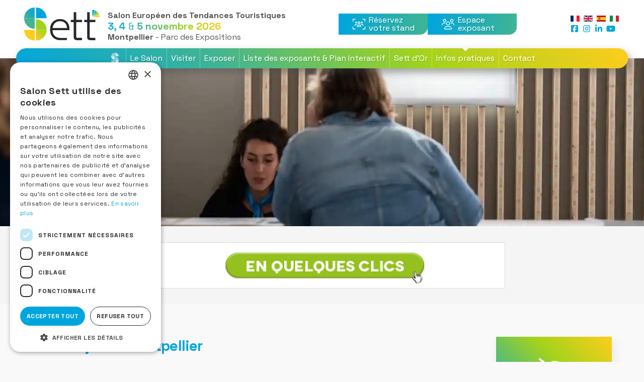

--- FILE ---
content_type: text/html; charset=utf-8
request_url: https://www.salonsett.com/fr/infos-pratiques/votre-sejour-a-montpellier
body_size: 9012
content:
<!--
Template salonsett.com créé par Philippe Lambert - 2025 Tous droits réservés
Reproduction interdite sans autorisation - philippe-lambert.fr - @ version : 1.4
-->
<!doctype html>
<html prefix="og: http://ogp.me/ns#" class="loading no-js" lang="fr-fr" dir="ltr">
<head>
<!-- Google Tag Manager -->
<script>(function(w,d,s,l,i){w[l]=w[l]||[];w[l].push({'gtm.start':
new Date().getTime(),event:'gtm.js'});var f=d.getElementsByTagName(s)[0],
j=d.createElement(s),dl=l!='dataLayer'?'&l='+l:'';j.async=true;j.src=
'https://www.googletagmanager.com/gtm.js?id='+i+dl;f.parentNode.insertBefore(j,f);
})(window,document,'script','dataLayer','GTM-T2ZNGTL');</script>
<!-- End Google Tag Manager -->
<!-- Global site tag (gtag.js) - Google Analytics -->
<script async src=https://www.googletagmanager.com/gtag/js?id=UA-105825336-1></script>
<script>
  window.dataLayer = window.dataLayer || [];
  function gtag(){dataLayer.push(arguments);}
  gtag('js', new Date());
 
  gtag('config', 'UA-105825336-1');
</script>
<script type="application/ld+json"> { "@context": "http://schema.org", "@type": "LocalBusiness", "name": "Le salon Sett", "image": "https://www.salonsett.com/images/salon-sett-hpa-camping-2022.png", "telephone": "+33 (0)1 48 25 18 70", "email": "salonsett@code-events.com", "address": { "@type": "PostalAddress", "streetAddress": "24 rue d’Aguesseau", "addressLocality": "Boulogne-Billancourt", "postalCode": "92100" } } </script>
<meta http-equiv="content-language" content="fr-fr" />
<link rel="preconnect" href="https://fonts.googleapis.com">
<link rel="preconnect" href="https://fonts.gstatic.com" crossorigin>
<link rel="preload" as="style" href="https://fonts.googleapis.com/css2?family=Space+Grotesk:wght@400;700&display=swap" onload="this.onload=null;this.rel='stylesheet'">
<noscript><link href="https://fonts.googleapis.com/css2?family=Space+Grotesk:wght@400;700&display=swap" rel="stylesheet"></noscript>
<link rel="preload" fetchpriority="high" as="image" href="https://www.salonsett.com/images/video/sett2025_poster.webp" type="image/webp">
<link rel="icon" href="https://www.salonsett.com/icons/sett-favicon.svg" type="image/svg+xml">
<link rel="icon" type="image/png" sizes="32x32" href="https://www.salonsett.com/icons/favicon-32x32.png">
<link rel="icon" type="image/png" sizes="192x192" href="https://www.salonsett.com/icons/favicon-192x192.png">
<link rel="mask-icon" href="https://www.salonsett.com/icons/sett-favicon-pinned.svg" color="#ffffff">
<link rel="apple-touch-icon" href="https://www.salonsett.com/icons/apple-touch-icon.png">
<link rel="manifest" href="https://www.salonsett.com/site.webmanifest">
<meta name="msapplication-TileColor" content="#ffffff">
<meta name="msapplication-TileImage" content="https://www.salonsett.com/icons/ms-icon-144x144.png">
<meta name="theme-color" content="#ffffff">
<meta name="viewport" content="width=device-width, initial-scale=1" />
<meta name="mobile-web-app-capable" content="yes">
<meta name="format-detection" content="telephone=no">
<meta name="google-site-verification" content="gOKghTdYtEGgbhI1L1R74cEDmlTgm_GNdryaU9kvPDk" />
<meta charset="utf-8">
	<meta name="twitter:card" content="summary">
	<meta name="twitter:title" content="Votre séjour à Montpellier pour le Salon Sett">
	<meta name="twitter:description" content="Planifiez votre séjour à Montpellier pour le Salon Sett">
	<meta name="twitter:image" content="https://www.salonsett.com/images/open-graph/sett2025-630.jpg">
	<meta name="og:image:height" content="630">
	<meta name="og:image:width" content="1200">
	<meta property="og:url" content="https://www.salonsett.com/fr/infos-pratiques/votre-sejour-a-montpellier">
	<meta property="og:site_name" content="Salon Sett, Salon Européen des Tendances Touristiques">
	<meta property="og:type" content="article">
	<meta property="og:title" content="Votre séjour à Montpellier pour le Salon Sett">
	<meta property="og:description" content="Planifiez votre séjour à Montpellier pour le Salon Sett">
	<meta property="article:published_time" content="2025-01-30 08:37:17">
	<meta property="og:image" content="https://www.salonsett.com/images/open-graph/sett2025-630.jpg">
	<meta property="og:image:secure_url" content="https://www.salonsett.com/images/open-graph/sett2025-630.jpg">
	<meta property="og:image:type" content="image/jpeg">
	<meta name="description" content="Planifiez votre séjour à Montpellier pour le Salon Sett">
	<title>Votre séjour à Montpellier pour le Salon Sett</title>
	<link href="https://www.salonsett.com/fr/infos-pratiques/votre-sejour-a-montpellier" rel="alternate" hreflang="fr-FR">
	<link href="https://www.salonsett.com/en/practical-informations/your-stay-in-montpellier" rel="alternate" hreflang="en-GB">
	<link href="/templates/salonsett_v4/favicon.ico" rel="icon" type="image/vnd.microsoft.icon">
<link href="/media/vendor/joomla-custom-elements/css/joomla-alert.min.css?0.4.1" rel="stylesheet">
	<link href="/modules/mod_carousel_banner/assets/css/animate.min.css?v=3.0.0" rel="stylesheet">
	<link href="/modules/mod_carousel_banner/assets/css/style.min.css?v=3.0.0" rel="stylesheet">
	<style>#carouselbanner-wrp-119 .tns-inner {margin: 0 -0px 0 0!important;}#carouselbanner-wrp-119 .tns-outer {overflow:hidden;}</style>
	<style>#carouselbanner-wrp-119 .banneritem .banneritem-inner {border-radius:0px!important;overflow: hidden!important;}</style>
<script src="/media/mod_menu/js/menu.min.js?2548b9" type="module"></script>
	<script type="application/json" class="joomla-script-options new">{"joomla.jtext":{"ERROR":"Erreur","MESSAGE":"Message","NOTICE":"Annonce","WARNING":"Alerte","JCLOSE":"Fermer","JOK":"OK","JOPEN":"Ouvrir"},"system.paths":{"root":"","rootFull":"https:\/\/www.salonsett.com\/","base":"","baseFull":"https:\/\/www.salonsett.com\/"},"csrf.token":"3ef5f315e87ab7a32ac70f581eee84c6"}</script>
	<script src="/media/system/js/core.min.js?2cb912"></script>
	<script src="/media/system/js/messages.min.js?9a4811" type="module"></script>
	<script src="/modules/mod_carousel_banner/assets/js/tiny-slider.min.js?v=3.0.0"></script>
	<script type="application/ld+json">{"@context":"https://schema.org","@graph":[{"@type":"Organization","@id":"https://www.salonsett.com/#/schema/Organization/base","name":"Salon Sett, Salon Européen des Tendances Touristiques","url":"https://www.salonsett.com/"},{"@type":"WebSite","@id":"https://www.salonsett.com/#/schema/WebSite/base","url":"https://www.salonsett.com/","name":"Salon Sett, Salon Européen des Tendances Touristiques","publisher":{"@id":"https://www.salonsett.com/#/schema/Organization/base"}},{"@type":"WebPage","@id":"https://www.salonsett.com/#/schema/WebPage/base","url":"https://www.salonsett.com/fr/infos-pratiques/votre-sejour-a-montpellier","name":"Votre séjour à Montpellier pour le Salon Sett","description":"Planifiez votre séjour à Montpellier pour le Salon Sett","isPartOf":{"@id":"https://www.salonsett.com/#/schema/WebSite/base"},"about":{"@id":"https://www.salonsett.com/#/schema/Organization/base"},"inLanguage":"fr-FR"},{"@type":"Article","@id":"https://www.salonsett.com/#/schema/com_content/article/39","name":"Votre séjour à Montpellier","headline":"Votre séjour à Montpellier","inLanguage":"fr-FR","isPartOf":{"@id":"https://www.salonsett.com/#/schema/WebPage/base"}}]}</script>
	<script>document.addEventListener('DOMContentLoaded', function(event) { 
	document.getElementById('carouselbanner-wrp-119').style.display = 'block'; // show
});</script>
	<link href="https://www.salonsett.com/fr/infos-pratiques/votre-sejour-a-montpellier" rel="alternate" hreflang="x-default">

<link rel="stylesheet" type="text/css" href="/templates/salonsett_v4/css/main.css?v=4.1" />
<link rel="stylesheet" type="text/css" href="/templates/salonsett_v4/css/simple-lightbox.css?v=1.1" />
<link rel="stylesheet" href="/templates/salonsett_v4/css/print.css" media="print">
<style>
nav{background-color:#ffffff;position:fixed;z-index:999;top:0;right:0;height:100%;max-width:515px;width:100%;padding:0 0 2.5em;overflow-y:auto;-webkit-transform:translateX(100%);-moz-transform:translateX(100%);-ms-transform:translateX(100%);-o-transform:translateX(100%);transform:translateX(100%);-webkit-transition:transform .55s cubic-bezier(.785, .135, .15, .86);-moz-transition:transform .55s cubic-bezier(.785, .135, .15, .86);-o-transition:transform .55s cubic-bezier(.785, .135, .15, .86);transition:transform .55s cubic-bezier(.785, .135, .15, .86)}
</style>
<script type="text/javascript" charset="UTF-8" src="//cdn.cookie-script.com/s/6d9e4e096401cf44870ceb6e6717e4c3.js"></script>
<link rel="canonical" href="https://www.salonsett.com/fr/infos-pratiques/votre-sejour-a-montpellier" />
</head>

<body id="view-161" class="front-page com_content itemid-161 ">
	
    
<div id="loader-svg">
<div id="spinner">&nbsp;</div>
</div>

    
<div class="burger"><span></span></div>
<nav id="mob_nav">
	<div class="logo-mobile"><a href="/fr/" aria-label="Salon Sett, page d'accueil mobile du Salon Européen des Tendances Touristiques"><img src="/images/salon-sett-logo.svg" alt="Salon Sett Salon Européen des Tendances Touristiques" width="200" height="133" /></a>
<div class="mobile-tagline">Salon Européen<br />des Tendances Touristiques<br /><span class="mobile-date gradient-text">3, 4 &amp; 5 novembre 2026</span><br /><span>Montpellier</span></div>
</div>
<div class="mobile-cta"><a href="/fr/visiter/demande-de-badge" class="button button-gradient"><i class="fa-light fa-id-badge fa-fw"></i> Votre badge offert</a></div>
<ul class="burger-nav">
<li class="item-acordeon"><a href="#" class="btn-acordeon"><span class="icon-chevron chevron_svg">Le salon</span></a>
<ul class="content-acordeon">
<li><a href="/fr/le-salon/sett-2025">Sett 2025</a></li>
<li><a href="/fr/le-salon/federations">Fédérations</a></li>
<li><a href="/fr/le-salon/phototheque">Photothèque</a></li>
<li><a href="/fr/le-salon/videos">Vidéothèque</a></li>
<li><a href="/fr/le-salon/eco-responsabilite">Eco-responsabilité</a></li>
</ul>
</li>
<li class="item-acordeon"><a href="#" class="btn-acordeon"><span class="icon-chevron chevron_svg">Visiter</span></a>
<ul class="content-acordeon">
<li><a href="/fr/visiter/pourquoi-visiter">Pourquoi visiter ?</a></li>
<li><a href="/fr/visiter/demande-de-badge"><i class="fa-light fa-id-badge fa-bounce"></i> Demande de badge</a></li>
<li><a href="/fr/visiter/nouveaux-produits">Nouveaux produits</a></li>
<li><a href="/fr/visiter/ecosett">EcoSett</a></li>
<li><a href="/fr/visiter/espace-rdv-expert">RDV Experts</a></li>
</ul>
</li>
<li class="item-acordeon"><a href="#" class="btn-acordeon"><span class="icon-chevron chevron_svg">Exposer</span></a>
<ul class="content-acordeon">
<li><a href="/fr/exposer/pourquoi-exposer">Pourquoi exposer ?</a></li>
<li><a href="/fr/exposer/demande-d-informations">Demande d'informations</a></li>
<li><a href="/fr/exposer/equipements">Equipements</a></li>
<li><a href="/fr/exposer/equipements-de-restauration">Equipement de restauration</a></li>
<li><a href="/fr/exposer/espaces-verts">Espaces verts</a></li>
<li><a href="/fr/exposer/hebergements-locatifs">Hébergements locatifs</a></li>
<li><a href="/fr/exposer/jeux-loisirs">Jeux &amp; loisirs</a></li>
<li><a href="/fr/exposer/piscines-bien-etre">Piscines &amp; bien-être</a></li>
<li><a href="/fr/exposer/services-communication-digital">Services &amp; communication</a></li>
</ul>
</li>
<li class="item-acordeon"><a href="#" class="btn-acordeon"><span class="icon-chevron chevron_svg">Exposants &amp; Plan</span></a>
<ul class="content-acordeon">
<li><a href="https://salonsett.plan-interactif.com/fr/#!/entities" target="_blank" rel="noopener">Plan Interactif</a></li>
<li><a href="/fr/liste-des-exposants/exposants-2025">Liste des exposants</a></li>
</ul>
</li>
<li class="item-acordeon"><a href="#" class="btn-acordeon"><span class="icon-chevron chevron_svg">Sett d'Or</span></a>
<ul class="content-acordeon">
<li><a href="/fr/sett-d-or/laureats">Lauréats 2025</a></li>
<li><a href="/fr/sett-d-or/inscription-sett-d-or">Inscriptions Sett d'Or 2026</a></li>
<li><a href="/fr/sett-d-or/nomines-sett-d-or">Nominés Sett d’or 2025</a></li>
</ul>
</li>
<li class="item-acordeon"><a href="#" class="btn-acordeon"><span class="icon-chevron chevron_svg">Infos Pratiques</span></a>
<ul class="content-acordeon">
<li><a href="/fr/infos-pratiques/dates-et-acces">Dates et accès</a></li>
<li><a href="/fr/infos-pratiques/votre-sejour-a-montpellier">Votre séjour à Montpellier</a></li>
<li><a href="/fr/infos-pratiques/presse">Presse</a></li>
<li><a href="/fr/infos-pratiques/actualites">Actualités</a></li>
<li><a href="/fr/infos-pratiques/les-sett-eco-astuces">Les SETT’Eco Astuces</a></li>
<li><a href="/fr/infos-pratiques/recevoir-la-newsletter">Recevoir la newsletter</a></li>
<li><a href="/fr/?Itemid=416">Restauration sur place</a></li>
</ul>
</li>
<li><a href="/fr/contact">Contact</a></li>
<li class="burger-194"><a href="https://www.code-events-tools.com/SETT25/EXPOSANT/login.php" rel="nofollow"><i class="fa-light fa-users-viewfinder fa-right fa-bounce"></i> Mon compte Exposant</a></li>
</ul>
<div class="col-100 text-center nav_footer">
<p><a href="/fr/mentions-legales/mentions-legales-et-credits">Mentions légales et crédits</a></p>
</div>
	<div class="mod-languages">

    <ul aria-labelledby="language_picker_des_110" class="mod-languages__list lang-inline">

                                            <li class="lang-active">
                <a aria-current="true"  href="https://www.salonsett.com/fr/infos-pratiques/votre-sejour-a-montpellier">
                                                                        <img title="French (fr-FR)" src="/media/mod_languages/images/fr_fr.gif" alt="French (fr-FR)">                                                            </a>
            </li>
                                        <li>
                <a  href="/en/practical-informations/your-stay-in-montpellier">
                                                                        <img title="English (United Kingdom)" src="/media/mod_languages/images/en_gb.gif" alt="English (United Kingdom)">                                                            </a>
            </li>
                                        <li>
                <a  href="/es/">
                                                                        <img title="Español (España)" src="/media/mod_languages/images/es_es.gif" alt="Español (España)">                                                            </a>
            </li>
                                        <li>
                <a  href="/it/">
                                                                        <img title="Italiano (it-IT)" src="/media/mod_languages/images/it_it.gif" alt="Italiano (it-IT)">                                                            </a>
            </li>
                </ul>

	<div class="col-100 follow">
	<a href="https://www.facebook.com/SalonSettMontpellier" target="_blank" rel="noopener noreferrer" aria-label="Suivez Salon Sett sur Facebook"><i class="fa-brands fa-facebook-square fa-fw"></i></a> <a href="https://www.instagram.com/salonsett/" target="_blank" rel="noopener noreferrer" aria-label="Suivez Salon Sett sur Instagram"><i class="fa-brands fa-instagram fa-fw"></i></a> <a href="https://www.linkedin.com/company/salon-sett-montpellier/" target="_blank" rel="noopener noreferrer" aria-label="Suivez Salon Sett sur Linkedin"><i class="fa-brands fa-linkedin-in fa-fw"></i></a> <a href="https://www.youtube.com/@salonsett" target="_blank" rel="noopener noreferrer" aria-label="Suivez Salon Sett sur YouTube"><i class="fa-brands fa-youtube fa-fw"></i></a>
	</div>
</div>

	</nav>
<div class="overlay"></div>	
    
 
<header id="head-" class="header header--fixed" role="banner">
	<div id="header-flex">
	<div class="custom-header clearfix">
<div class="logo-tagline">
<div id="logo"><a href="/fr/"><img src="/images/salon-sett-logo.svg" alt="Le salon Sett, Salon Européen des Tendances Touristiques - 3, 4 &amp;5 Novembre 2026 à Montpellier" class="responsive" /></a></div>
<div id="tag-line" class="text-left">
<p class="tag-line-1">Salon Européen <span class="tag-block">des Tendances Touristiques</span></p>
<p class="tag-line-2"><strong><span class="gradient-text large">3, 4 <span class="weight-light">&amp;</span> 5 novembre 2026</span></strong><br /><strong>Montpellier</strong> - Parc des Expositions</p>
</div>
</div>
</div>
	<div id="header-cta"><a href="/fr/visiter/demande-de-badge" class="button button-gradient button-flex" style="display:none;"><span class="btn-icon" aria-hidden="true"><i class="fa-light fa-id-badge"></i></span><span class="btn-txt">Votre badge offert</span></a><a href="/fr/exposer/demande-d-informations" class="button button-gradient button-flex"><span class="btn-icon" aria-hidden="true"><i class="fa-light fa-users-viewfinder"></i></span><span class="btn-txt">Réservez votre stand</span></a><a href="https://www.code-events-tools.com/SETT25/EXPOSANT/login.php" target="_blank" rel="noopener" class="button button-gradient"><span class="btn-icon" aria-hidden="true"><i class="fa-light fa-users"></i></span><span class="btn-txt">Espace exposant</span></a></div>
	<div class="mod-languages">

    <ul aria-labelledby="language_picker_des_110" class="mod-languages__list lang-inline">

                                            <li class="lang-active">
                <a aria-current="true"  href="https://www.salonsett.com/fr/infos-pratiques/votre-sejour-a-montpellier">
                                                                        <img title="French (fr-FR)" src="/media/mod_languages/images/fr_fr.gif" alt="French (fr-FR)">                                                            </a>
            </li>
                                        <li>
                <a  href="/en/practical-informations/your-stay-in-montpellier">
                                                                        <img title="English (United Kingdom)" src="/media/mod_languages/images/en_gb.gif" alt="English (United Kingdom)">                                                            </a>
            </li>
                                        <li>
                <a  href="/es/">
                                                                        <img title="Español (España)" src="/media/mod_languages/images/es_es.gif" alt="Español (España)">                                                            </a>
            </li>
                                        <li>
                <a  href="/it/">
                                                                        <img title="Italiano (it-IT)" src="/media/mod_languages/images/it_it.gif" alt="Italiano (it-IT)">                                                            </a>
            </li>
                </ul>

	<div class="col-100 follow">
	<a href="https://www.facebook.com/SalonSettMontpellier" target="_blank" rel="noopener noreferrer" aria-label="Suivez Salon Sett sur Facebook"><i class="fa-brands fa-facebook-square fa-fw"></i></a> <a href="https://www.instagram.com/salonsett/" target="_blank" rel="noopener noreferrer" aria-label="Suivez Salon Sett sur Instagram"><i class="fa-brands fa-instagram fa-fw"></i></a> <a href="https://www.linkedin.com/company/salon-sett-montpellier/" target="_blank" rel="noopener noreferrer" aria-label="Suivez Salon Sett sur Linkedin"><i class="fa-brands fa-linkedin-in fa-fw"></i></a> <a href="https://www.youtube.com/@salonsett" target="_blank" rel="noopener noreferrer" aria-label="Suivez Salon Sett sur YouTube"><i class="fa-brands fa-youtube fa-fw"></i></a>
	</div>
</div>

    
	</div>
	<div id="navigation">
	<ul class="mod-menu mod-list nav ">
<li class="nav-item item-105 default"><a href="/fr/" >Accueil</a></li><li class="nav-item item-116 deeper parent"><a href="/fr/le-salon" class="drop-btn level1">Le Salon</a><ul class="mod-menu__sub list-unstyled small"><li class="nav-item item-117"><a href="/fr/le-salon/sett-2025" >Sett 2025</a></li><li class="nav-item item-130"><a href="/fr/le-salon/federations" >Fédérations</a></li><li class="nav-item item-131"><a href="/fr/le-salon/phototheque" >Photothèque</a></li><li class="nav-item item-132"><a href="/fr/le-salon/videos" >Videothèque</a></li><li class="nav-item item-124"><a href="/fr/le-salon/eco-responsabilite" >Eco responsabilité</a></li></ul></li><li class="nav-item item-118 deeper parent"><a href="/fr/visiter" class="drop-btn level1">Visiter</a><ul class="mod-menu__sub list-unstyled small"><li class="nav-item item-133"><a href="/fr/visiter/pourquoi-visiter" >Pourquoi visiter ?</a></li><li class="nav-item item-134"><a href="/fr/visiter/demande-de-badge" >Demande de badge</a></li><li class="nav-item item-147"><a href="/fr/visiter/nouveaux-produits" >Nouveaux produits</a></li><li class="nav-item item-155"><a href="/fr/visiter/ecosett" >ECOSett</a></li><li class="nav-item item-314"><a href="/fr/visiter/espace-rdv-expert" >RDV Experts</a></li></ul></li><li class="nav-item item-119 deeper parent"><a href="/fr/exposer" class="drop-btn level1">Exposer</a><ul class="mod-menu__sub list-unstyled small"><li class="nav-item item-128"><a href="/fr/exposer/pourquoi-exposer" >Pourquoi exposer ?</a></li><li class="nav-item item-129"><a href="/fr/exposer/demande-d-informations" >Demande d'informations</a></li><li class="nav-item item-135"><a href="/fr/exposer/equipements" >Équipements</a></li><li class="nav-item item-136"><a href="/fr/exposer/equipements-de-restauration" >Équipements de restauration </a></li><li class="nav-item item-137"><a href="/fr/exposer/espaces-verts" >Espaces verts</a></li><li class="nav-item item-138"><a href="/fr/exposer/hebergements-locatifs" >Hébergements locatifs</a></li><li class="nav-item item-139"><a href="/fr/exposer/jeux-loisirs" >Jeux &amp; Loisirs</a></li><li class="nav-item item-140"><a href="/fr/exposer/piscines-bien-etre" >Piscines &amp; Bien-être</a></li><li class="nav-item item-141"><a href="/fr/exposer/services-communication-digital" >Services &amp; Communication</a></li></ul></li><li class="nav-item item-121 deeper parent"><a href="/fr/liste-des-exposants" class="drop-btn level1">Liste des exposants &amp; Plan Interactif </a><ul class="mod-menu__sub list-unstyled small"><li class="nav-item item-142"><a href="/fr/liste-des-exposants/exposants-2025" >Exposants 2025</a></li><li class="nav-item item-143"><a href="https://salonsett.plan-interactif.com/fr/#!/entities" target="_blank" rel="noopener noreferrer">Plan interactif</a></li></ul></li><li class="nav-item item-122 deeper parent"><a href="/fr/sett-d-or" class="drop-btn level1">Sett d'Or</a><ul class="mod-menu__sub list-unstyled small"><li class="nav-item item-144"><a href="/fr/sett-d-or/laureats" >Lauréats 2025</a></li><li class="nav-item item-145"><a href="/fr/sett-d-or/nomines-sett-d-or" >Nominés Sett d’or 2025</a></li><li class="nav-item item-146"><a href="/fr/sett-d-or/inscription-sett-d-or" >Inscription Sett d'Or 2026</a></li></ul></li><li class="nav-item item-126 active deeper parent"><a href="/fr/infos-pratiques" class="drop-btn level1">Infos pratiques</a><ul class="mod-menu__sub list-unstyled small"><li class="nav-item item-160"><a href="/fr/infos-pratiques/dates-et-acces" >Dates et accès </a></li><li class="nav-item item-161 current active"><a href="/fr/infos-pratiques/votre-sejour-a-montpellier" aria-current="page">Votre séjour à Montpellier</a></li><li class="nav-item item-162"><a href="/fr/infos-pratiques/presse" >Presse &amp; Partenaires </a></li><li class="nav-item item-125"><a href="/fr/infos-pratiques/actualites" >Actualités</a></li><li class="nav-item item-159"><a href="/fr/infos-pratiques/les-sett-eco-astuces" >Les SETT’Eco Astuces</a></li><li class="nav-item item-167"><a href="/fr/infos-pratiques/recevoir-la-newsletter" >Recevoir la newsletter</a></li></ul></li><li class="nav-item item-127"><a href="/fr/contact" >Contact</a></li></ul>

	</div>
</header>
	
    
<div id="hero-small"><div class="moduletable  col-100 custom-back page-info">
        <div class="col-100">&nbsp;</div></div>
</div>
	

<div id="ban_leaderboard" class="col-100">
<div id="carouselbanner-wrp-119" class="carouselbanner-wrp">
	<div class="carouselbanner-119 carouselbanner">
					<div class="banneritem">
				<div class="banneritem-inner">
																																																																																																																						<a
										href="/fr/component/banners/click/1" target="_blank" rel="noopener noreferrer"
										title="Sett 24 Editions de Bionnay placedupro.com">
										<img
											src="https://www.salonsett.com/images/banners/sett25_ editionsdebionnay.com _728x90.gif#joomlaImage://local-images/banners/sett25_ editionsdebionnay.com _728x90.gif?width=728&height=93"
											alt="Placedupro.com | Tous les produits pour les professionnels de la ville, du sport et du paysage"
											 width="728"											 height="90"										/>
									</a>
																															<div class="clr"></div>	
				</div>
			</div>
					<div class="banneritem">
				<div class="banneritem-inner">
																																																																																																																						<a
										href="/fr/component/banners/click/2" target="_blank" rel="noopener noreferrer"
										title="Sett 24 Bannière LEM">
										<img
											src="https://www.salonsett.com/images/banners/sett24_lem_728x90.jpg#joomlaImage://local-images/banners/sett24_lem_728x90.jpg?width=728&height=90"
											alt="Sett 24 Bannière LEM"
											 width="728"											 height="90"										/>
									</a>
																															<div class="clr"></div>	
				</div>
			</div>
			</div>
	<ul class="controls-container controls-container-119">
		<li></li>
		<li></li>
	</ul>
</div>

<script>var slider119 = tns({container: '.carouselbanner-119',
	items: 1,
	autoplay: true,
	autoplayTimeout: 10000,
	autoplayHoverPause:true,
	nav: false,
	autoplayButtonOutput: false,
	mode : 'gallery',
	animateIn: 'fadeInRight',
	animateOut: 'fadeOutLeft',
	speed: 1000,
	swipeAngle: false,
	edgePadding : 0,
	controlsContainer: '.controls-container-119',
	
});</script>

</div>
	
	
<main id="main_com_content" class="row col-90 clearfix vue161">
    <div id="maincolumn" class="col-70 left">
          <div id="system-message-container" aria-live="polite"></div>

		      <div class="com-content-article item-page">
    <meta itemprop="inLanguage" content="fr-FR">
    
    
        
        
    
    
        
                                                <div class="com-content-article__body">
        <h1 class="bleu border">Votre séjour à Montpellier</h1>
<h2 class="border-bottom">Hôtels et logements à Montpellier</h2>
<p>Pensez à réserver le plus tôt possible votre logement pour le Sett sur le site <a href="https://book.montpellier-tourisme.fr/fr/hebergements?utm_source=www.salonsett.com+&amp;utm_medium=060624&amp;utm_id=www.salonsett.com" target="_blank" rel="noopener">book.montpellier-tourisme.fr</a></p>
<h2 class="border-bottom margin-X4">Restaurants à Montpellier</h2>
<p>Découvrez où manger à Montpellier : <a href="https://www.montpellier-tourisme.fr/offre/recherche/preparer/restaurants/10/~/(page)/1?" target="_blank" rel="noopener">www.montpellier-tourisme.fr</a></p>    </div>

        
                                        </div>

    </div>
    
	    <div id="sidebar" class="col-20 right sidebar-161">
      
<div class="module_sidebar mod-randomimage square">
<div class="square-gradient">
<div class="ca-content">
<a href="/fr/visiter/nouveaux-produits"><i class="fa-light fa-lightbulb-on rotate-inverse"></i><p>Nouveaux produits</p></a>
</div>
</div>
<div class="random-image">
<a href="/fr/visiter/nouveaux-produits">
<img width="100" height="70" src="/images/nouveautes/camping-gaz.webp" alt=""></a>
</div>
</div>

    </div>
	</main>
<link rel="stylesheet" type="text/css" href="/templates/salonsett_v4/css/template.css?v=4.6" media="print" onload="this.media='all'">

	

	
    

<footer id="footer" class="col-100"><div class="landing-federation">
<div class="grid">
<div class="card card1">
<p class="small small-text">Organisé par :</p>
</div>
<div class="card card2"><a href="https://www.fhpaoc.fr/" target="_blank" rel="noopener"><img src="/images/logo-xs/fhpaOc.webp" alt="Fédération de l’Hôtellerie de Plein Air Occitanie" width="100" height="24" /></a></div>
<div class="card card3">
<p class="small small-text">En association avec :</p>
</div>
<div class="card card4 card-mobile"><a href="https://www.frhpara.com/" target="_blank" rel="noopener"><img src="/images/logo-xs/frhpa-rhone-alpes.webp" alt="Fédération Régionale de l’Hôtellerie de Plein Air Rhône-Alpes" width="39" height="50" /></a></div>
<div class="card card5 card-mobile"><a href="https://www.campings-auvergne.com/fr/" target="_blank" rel="noopener"><img src="/images/logo-xs/frhpa-auvergne.webp" alt="Fédération Régionale de l’Hôtellerie de Plein Air Campings Auvergne" width="45" height="50" /></a></div>
<div class="card card6 card-mobile"><a href="https://www.fchpa.fr/" target="_blank" rel="noopener"><img src="/images/logo-xs/fchpa-corse.webp" alt="Fédération Corse de l'Hôtellerie de Plein Air (FCHPA)" width="50" height="50" /></a></div>
<div class="card card7 card-mobile"><a href="https://www.camping-limousin.com/" target="_blank" rel="noopener"><img src="/images/logo-xs/camping-limousin.webp" alt="Fédération Régionale de l’Hôtellerie de Plein Air Limousin (FRHPAL)" width="66" height="24" /></a></div>
<div class="card card8 card-mobile"><a href="https://www.sud-camping.com/" target="_blank" rel="noopener"><img src="/images/logo-xs/frhpa-sud.webp" alt="Fédération Régionale de l’Hôtellerie de Plein Air Provence-Alpes-Côte d’Azur" width="64" height="24" /></a></div>
<div class="card card9 card-mobile"><a href="https://campings-bourgognefranchecomte.fr/" target="_blank" rel="noopener"><img src="/images/logo-xs/frhpa-bourgogne.webp" alt="Fédération Régionale de l’Hôtellerie de Plein Air Bourgogne Franche-Comté" width="62" height="24" /></a></div>
</div>
</div>
<div class="row col-90 custom_footer">
<div class="footer_box footer_box1">
<p class="footer_title">Commissariat général</p>
<ul class="footer_ul">
<li class="text-upper">CODE EVENTS</li>
<li>24 rue d’Aguesseau</li>
<li>92100 Boulogne-Billancourt</li>
<li class="by-phone"><a href="tel:+33148251870" class="tel-ws opac"><i class="fa-light fa-phone fa-fw" style="margin-right: .325em;"></i>+33 (0)1 48 25 18 70</a></li>
<li><a href="/fr/contact"><i class="fa-light fa-envelope fa-fw" style="margin-right: .325em;"></i>Contactez-nous</a></li>
</ul>
<div class="logo_signature"><img src="/images/code-events-sett.webp" alt="Code Events, Commissariat général du Salon Sett" width="220" height="43" loading="lazy" /></div>
</div>
<div class="footer_box footer_box2 mobile_margin_top">
<p class="footer_title">Exposant</p>
<ul class="footer_ul">
<li><a href="/fr/exposer/demande-d-informations" class="button button-yellow button-small push-left">Demande d'information <i class="fa-light fa-circle-chevron-right"></i></a></li>
<li><a href="/fr/sett-d-or/inscription-sett-d-or">Inscription au Sett d'Or</a></li>
<li><a href="https://www.code-events-tools.com/SETT25/EXPOSANT/login.php" target="_blank" rel="noopener">Espace exposant</a></li>
</ul>
<p class="footer_title">Visiteur</p>
<ul class="footer_ul">
<li><a href="/fr/visiter/demande-de-badge">Demande de badge</a></li>
<li><a href="/fr/liste-des-exposants/exposants-2025">Liste des exposants</a></li>
<li><a href="/fr/visiter/nouveaux-produits">Nouveaux produits</a></li>
<li><a href="/images/commercial/Sett_25_FR_Plan_de_masse.pdf" target="_blank">Téléchargez le plan du salon</a></li>
</ul>
</div>
<div class="footer_box footer_box3">
<p class="footer_title">A propos</p>
<ul class="footer_ul">
<li><a href="/fr/le-salon/sett-2025">Le salon</a></li>
<li><a href="/fr/le-salon/federations">Les fédérations organisatrices</a></li>
<li><a href="/fr/infos-pratiques/presse">Presse &amp; partenaires</a></li>
<li><a href="/fr/le-salon/eco-responsabilite">Nos actions éco-responsables</a></li>
</ul>
<p class="footer_title">Téléchargez l'application officielle&nbsp;du&nbsp;Sett</p>
<a href="https://apps.apple.com/fr/app/salon-sett/id6448287081" target="_blank" rel="noopener"><img src="/images/app/apple-store-fr.webp" alt="Téléchargez l'application officielle sur Apple Store" width="133" height="40" /></a> <a href="https://play.google.com/store/apps/details?id=com.codeevent.salonsett.inventapp&amp;hl=fr&amp;gl=US" target="_blank" rel="noopener"><img src="/images/app/google-play-fr.webp" alt="Téléchargez l'application officielle sur Google Play" width="133" height="40" /></a></div>
<div class="footer_box footer_box4 mobile_margin_top">
<p class="footer_title">Restez informés</p>
<div class="cta"><a href="/fr/infos-pratiques/recevoir-la-newsletter" class="button button-yellow button-small push-left">Recevoir la newsletter <i class="fa-light fa-circle-chevron-right"></i></a></div>
<div class="col-100 follow">
<p class="footer_title">Suivez-nous</p>
<a href="https://www.facebook.com/SalonSettMontpellier" target="_blank" rel="noopener noreferrer" aria-label="Suivez Salon Sett sur Facebook"><i class="fa-brands fa-facebook-square fa-fw"></i></a> <a href="https://www.instagram.com/salonsett/" target="_blank" rel="noopener noreferrer" aria-label="Suivez Salon Sett sur Instagram"><i class="fa-brands fa-instagram fa-fw"></i></a> <a href="https://www.linkedin.com/company/salon-sett-montpellier/" target="_blank" rel="noopener noreferrer" aria-label="Suivez Salon Sett sur Linkedin"><i class="fa-brands fa-linkedin-in fa-fw"></i></a> <a href="https://www.youtube.com/@salonsett" target="_blank" rel="noopener noreferrer" aria-label="Suivez Salon Sett sur YouTube"><i class="fa-brands fa-youtube fa-fw"></i></a></div>
<div class="col-100 follow">
<p class="footer_title">ChatBot Sett IA</p>
<a href="#" class="assistant-link" onclick="window.chatbase.open(); return false;"><i class="fa-kit fa-sett-ia"></i> Ouvrir l'assistant Sett IA</a></div>
</div>
</div>
<div class="row col-90 text-center footer_legal">
<p class="small">2025 Tous droits réservés - CODE EVENTS &amp; Fédération de l’Hôtellerie de Plein Air Occitanie<br /><a href="/fr/mentions-legales/mentions-legales-et-credits">Mentions légales, politique de confidentialite - Crédits</a></p>
</div></footer>
	
<script>
(function(){if(!window.chatbase||window.chatbase("getState")!=="initialized"){window.chatbase=(...arguments)=>{if(!window.chatbase.q){window.chatbase.q=[]}window.chatbase.q.push(arguments)};window.chatbase=new Proxy(window.chatbase,{get(target,prop){if(prop==="q"){return target.q}return(...args)=>target(prop,...args)}})}const onLoad=function(){const script=document.createElement("script");script.src="https://www.chatbase.co/embed.min.js";script.id="7Bghwz6twctBTTFGdszxK";script.domain="www.chatbase.co";document.body.appendChild(script)};if(document.readyState==="complete"){onLoad()}else{window.addEventListener("load",onLoad)}})();
</script>

<script src="/templates/salonsett_v4/js/loader.js" defer></script>
<script data-search-pseudo-elements defer src="https://kit.fontawesome.com/9e579dced8.js" crossorigin="anonymous"></script>
<script>
  window.addEventListener('load', function () {
    document.documentElement.classList.add('fa-i-ready');
  });
</script>
<script src="https://code.jquery.com/jquery-3.7.1.min.js" integrity="sha256-/JqT3SQfawRcv/BIHPThkBvs0OEvtFFmqPF/lYI/Cxo=" crossorigin="anonymous"></script>
<script type="text/javascript">if(typeof jQuery == 'undefined') {document.write(unescape("%3Cscript src='/templates/salonsett_v4/js/jquery-3.7.1.min.js' type='text/javascript'%3E%3C/script%3E"));}</script>
<script src="/templates/salonsett_v4/js/swiper-bundle.min.js"></script>
<script src="/templates/salonsett_v4/js/headroom.min.js"></script>
<script src="/templates/salonsett_v4/js/jquery.nice-select.min.js"></script>
<script src="/templates/salonsett_v4/js/simple-lightbox.jquery.min.js"></script>
<script src="/templates/salonsett_v4/js/main.js?v=1.4"></script>
<!-- Google Tag Manager (noscript) -->
<noscript><iframe src=https://www.googletagmanager.com/ns.html?id=GTM-T2ZNGTL
height="0" width="0" style="display:none;visibility:hidden"></iframe></noscript>
<!-- End Google Tag Manager (noscript) -->
<!-- Global site tag (gtag.js) - Google Analytics -->
<script async src="https://www.googletagmanager.com/gtag/js?id=UA-16982607-1"></script>
<script>
  window.dataLayer = window.dataLayer || [];
  function gtag(){dataLayer.push(arguments);}
  gtag('js', new Date());
  gtag('config', 'UA-16982607-1');
</script>
</body>
</html>

--- FILE ---
content_type: text/css
request_url: https://www.salonsett.com/templates/salonsett_v4/css/main.css?v=4.1
body_size: 35460
content:
@charset "UTF-8";
/* Philippe Lambert - 2025 Tous droits réservés
Reproduction interdite sans autorisation - philippe-lambert.fr - @ version : 1.4
bleu :				#00A5DE rgba(0,165,222,1.00)
bleu vert :			#40B494 rgba(64,180,148,1.00)
vert :				#A2D31C rgba(162,211,28,1)
jaune :				#FFCD1C rgba(255,205,28,1)
background: linear-gradient(45deg, rgba(0,165,222,1) 0%, rgba(64,180,148,1) 33%, rgba(162,211,28,1) 66%, rgba(255,205,28,1) 100%)
*/
/* ===== VARIABLES GLOBALES ===== */
:root {
  --space-xs: clamp(0.5rem, 1vw, 1rem);
  --space-s:  clamp(1rem, 2vw, 2rem);
  --space-m:  clamp(2rem, 4vw, 4rem);
  --space-l:  clamp(4rem, 6vw, 8rem);
  --space-xl: clamp(6rem, 8vw, 12rem);
  --max-width: 1200px;
  --color-bg: #f9f9f9;
  --color-text: #111;
  --color-accent: #e6b400;
}
/*! normalize.css v8.0.0 | MIT License | github.com/necolas/normalize.css */button,hr,input{overflow:visible}progress,sub,sup{vertical-align:baseline}[type=checkbox],[type=radio],legend{box-sizing:border-box;padding:0}html{line-height:1.15;-webkit-text-size-adjust:100%}body{margin:0}h1{font-size:2em;margin:0}hr{box-sizing:content-box;height:0}code,kbd,pre,samp{font-family:monospace,monospace;font-size:1em}a{background-color:transparent}abbr[title]{border-bottom:none;text-decoration:underline;text-decoration:underline dotted}b,strong{font-weight:bolder}small{font-size:80%}sub,sup{font-size:75%;line-height:0;position:relative}sub{bottom:-.25em}sup{top:-.5em}img{border-style:none;}button,input,optgroup,select,textarea{font-family:inherit;font-size:100%;line-height:1.15;margin:0;outline:0}button,select{text-transform:none}[type=button],[type=reset],[type=submit],button{-webkit-appearance:button}[type=button]::-moz-focus-inner,[type=reset]::-moz-focus-inner,[type=submit]::-moz-focus-inner,button::-moz-focus-inner{border-style:none;padding:0}[type=button]:-moz-focusring,[type=reset]:-moz-focusring,[type=submit]:-moz-focusring,button:-moz-focusring{outline:ButtonText dotted 1px}fieldset{padding:0;border:none}legend{color:inherit;display:table;max-width:100%;white-space:normal}textarea{overflow:auto;resize:none}[type=number]::-webkit-inner-spin-button,[type=number]::-webkit-outer-spin-button{height:auto}[type=search]{-webkit-appearance:textfield;outline-offset:-2px}[type=search]::-webkit-search-decoration{-webkit-appearance:none}::-webkit-file-upload-button{-webkit-appearance:button;font:inherit}details{display:block}summary{display:list-item}[hidden],template{display:none}ul,li{list-style-type: none;}/*!guillements*/q:before{content:open-quote}q:after{content:close-quote}*:lang(fr)>*{quotes:"\00AB\00A0" "\00A0\00BB"}*:lang(en)>*{quotes:"\201C" "\201D"}/* Clearfix hack by Nicolas Gallagher: http://nicolasgallagher.com/micro-clearfix-hack/ */*,*:after,*::before{-moz-box-sizing:border-box;box-sizing:border-box;margin:0;padding:0}.clearfix:before,.clearfix:after{display:table;content:" "}.clearfix:after{clear:both}

html{font-size:100%;height:100%}
body{width:100%;height:100%;font-family: 'Space Grotesk', sans-serif, Arial, Helvetica, sans-serif;font-style:normal;font-weight:400;line-height:1.3;background:#f9f9f9;color:#1d1d1d}
header{width:100%;height:auto;background:rgba(255,255,255,0)}
#header-flex{height:6em; background: #FFF}
#navigation{width:100%;background: linear-gradient(0deg, rgba(255,255,255,0) 50%, rgba(255,255,255,1) 50%)}
main{padding:2.8em 0}

@media only screen and (min-width:1024px){
	main{padding:4em 0 4em 0; margin-bottom: 4em !important}
}

/*Loader svg*/
#loader-svg{position:fixed;top:0;left:0;width:100vw;height:100vh;background:#fff url(../images/sett-sigle-gradient.svg) center center no-repeat;background-size:20px;display:flex;justify-content:center;align-items:center;z-index: 9999;opacity:1;transition:opacity 0.5s ease}
#spinner{width:80px;height:80px;border:5px solid rgba(0,165,222,1);border-top-color:rgba(0,165,222,.3);border-radius: 50%;animation:spin 1s linear infinite}
@keyframes spin {to {transform: rotate(360deg)}}
#loader-svg.fadeOut {opacity: 0;pointer-events:none;}

html .svg-inline--fa {opacity: 0;transition: opacity 0.2s ease}
html.fa-i-ready .svg-inline--fa {opacity:1}

/*typo*/
h1{font-size:1.825em;font-weight:700;margin:0;padding:0 0 .825em 0;line-height:1.3;letter-spacing:-.030em}
h1.border{position:relative;padding:0 0 1em 0 !important;margin-bottom:1em}
h1.border::before{content:"";background:#00A5DE;position:absolute;width:1.875em;height:.1em;bottom:0;left:0;border-radius:5px}

h1.border-center{text-align: center; position:relative;padding:0 0 1em 0 !important;margin-bottom:1em}
h1.border-center::before{content:"";background:#00A5DE;position:absolute;width:1.875em;height:.1em;bottom:0;left: 50%;transform: translate(-50%, -50%);border-radius:5px}

h2{margin:0;padding:0}
h2.fake{font-size:1.275em;font-weight:400;margin:0 0 2em 0;padding:0 0 2em 0;line-height:1.1}
h2.titre,h2.titre-center{font-size:1.825em;font-weight:700;padding:0 0 .825em 0;line-height:1.3;letter-spacing:-.030em;position:relative}
h2.titre::before{content:"";background:#00A5DE;position:absolute;width:1.875em;height:.1em;bottom:0;left:0;border-radius:5px}
h2.titre-center::before{content:"";background:#00A5DE;position:absolute;width:1.875em;height:.1em;bottom:0;left:50%;transform: translate(-50%, -50%);border-radius:5px}

h3{font-size:1.275em;font-weight:400;letter-spacing:.063em;margin:0;padding:0;line-height:1.1}
h4{font-size:1em;font-weight:normal;line-height:1.1;margin:0;padding:0}p{font-size:1em;font-weight:400;line-height:1.5;margin:0; padding:0}

.item-page h2.item-titre{font-size:1.825em;font-weight:700;margin:1em 0 1em 0;padding:0 0 .825em 0;line-height:1.3;letter-spacing:-.030em;position:relative}
.item-page h2.item-titre::before{content:"";background:#00A5DE;position:absolute;width:1.875em;height:.1em;bottom:0;left:0;border-radius:5px}

.item-page h2.soustitre{font-size:1em;font-weight:700;margin:2em 0 .525em 0;padding: .125em 1em; color:#fff;background:#00A5DE;display:inline-block}
.item-page h2.soustitre:nth-of-type(1){margin:0 0 .325em 0}

.item-page h2.border-bottom{font-size:1em;font-weight:normal;margin-bottom:1em;padding: .325em 1.325em .325em 1em;color:#fff;background:#00A5DE;display:inline-block;border-bottom-right-radius:10px}

.item-page h3.border-bottom{font-size:1em;font-weight:normal;margin:0 0 1em 0 !important;padding: .325em 1.325em .325em 1em;color:#fff;background:#00A5DE;display:inline-block;border-bottom-right-radius:10px}

.item-page p{margin-bottom:.825em}
.item-page p:last-of-type{margin-bottom:.825em}

body.liste-exposants h1,body.itemid-389 h1{color:#00A5DE;font-size:1.825em;font-weight:700;line-height:1.3;letter-spacing:-.030em;position:relative;padding:0 0 1em 0 !important;margin-bottom:1em;text-align:center}
body.liste-exposants h1::before,body.itemid-389 h1::before{content:"";background:#00A5DE;position:absolute;width:1.875em;height:.1em;bottom:0;left: 50%;transform: translate(-50%, -50%);border-radius:5px}

/*Lien*/
a{color:#00A5DE}
a{margin:0;padding:0;text-decoration:none}a:active,a:hover{outline-width:0px}a:active,a:hover,a:focus{outline-style:none}a:focus{outline-width:medium}
a.link_bleu{color:#00A5DE;text-transform:uppercase;font-weight:700;opacity:1}
a.link_bleuvert{color:#40B494 !important;text-transform:uppercase;font-weight:700;opacity:1}
a.link_bleu:hover,a.link_bleuvert:hover{opacity:.7}

.sett_blue{color:#00A5DE}
.sett_vermillon{color:#40B494}
.sett_vert{color:#A2D31C}
.sett_jaune{color:#FFCD1C}

ul.presse-list.default a{display: block;color:#1d1d1d; background:#fff}
ul.presse-list.default a:hover{color:#00A5DE;background:#f5f5f5}

/*a,imation*/
a.link_bleu,a.link_bleuvert,.button_bbrr,.swiper-button-next,.swiper-button-prev{transition:opacity .4s ease-in-out}
span.second-line a{transition:all .4s ease-in-out}


.button{font-size:1em;line-height: 1em;padding:.3em 1em;display:inline-block;border-bottom-right-radius:15px}
.button.button-small{font-size:1em !important}
.button.push-right .svg-inline--fa,.fa-push-right{margin-right:.325em}
.button.push-left .svg-inline--fa{margin-left:.325em}
.button-gradient{color:#fff;background-size:300% 100%;transition:all .4s ease-in-out;background-image:linear-gradient(to right, #00A5DE, #40B494, #40B494, #40B494)}
.button-gradient:hover{color:#fff;background-position:100% 0;transition:all .4s ease-in-out}

.button-gradient-vert{color:#fff;background-size:300% 100%;transition:all .4s ease-in-out;background-image:linear-gradient(to right, #40B494, #A2D31C, #A2D31C, #A2D31C)}
.button-gradient-vert:hover{color:#fff;background-position:100% 0;transition:all .4s ease-in-out}

.button-yellow{color:#000 !important;background-size:300% 100%;transition:all .4s ease-in-out;background-image:linear-gradient(to right, #FFCD1C, #FFCD1C, #FFCD1C, #A2D31C)}
.button-yellow:hover{color:#000 !important;background-position:100% 0;transition:all .4s ease-in-out}

.button-jaune{font-size:1em;line-height: 1em;padding:.5em 1em;display:inline-block;border-bottom-right-radius:15px;color:#000; background: #FFCD1C}

#header-cta{display:flex;gap:.75em;align-items:center}
#header-cta a.button{display:inline-flex;align-items:center;gap:.5em;white-space:normal;line-height:1.2}
#header-cta a.button{flex: 0 0 auto}
#header-cta a.button{font-size:1em;padding:.325em 1.325em;text-shadow: 2px 2px 0px rgba(0,0,0,.1)}
#header-cta a.button .svg-inline--fa{width: 1em;height: 1em;display: block;}
#header-cta a.button .btn-txt{display:inline-block;max-width:6em;white-space:normal; line-height: 1}
#header-cta .btn-icon {font-size: 1.6em;flex: 0 0 1.5em;width: 1.5em;display: inline-flex;justify-content: center;align-items: center; overflow: hidden}

.mobile-cta{width: 100%;text-align:center; margin-bottom: 1em}
.mobile-cta .button{font-size:1em;padding:.525em 2em !important;text-shadow: 2px 2px 0px rgba(0,0,0,.1)}

.button_bbrr{font-size: 1em; color:#fff;padding:.525em 2.525em;border-bottom-right-radius:15px;display:inline-block;font-weight:400;background-image: linear-gradient(45deg,#00A5DE 0%,#40B494 33%,#A2D31C 66%, #FFCD1C 100%);opacity:1}
.button_bbrr:hover{opacity:.8}
.button_bbrr_large{font-size: 1em; color:#fff;padding:1.525em 2.525em;border-bottom-right-radius:15px;display:inline-block;font-weight:400;background-image: linear-gradient(45deg,#00A5DE 0%,#40B494 33%,#A2D31C 66%, #FFCD1C 100%);opacity:1}
.button_bbrr_large:hover{opacity:.8}
.button_relative{position: relative}
.button_relative::before{content:"";position: absolute;background:transparent url(../images/picto-sigle-full.webp) no-repeat center center;background-size:cover;width:40px;height:40px;top:-20px;left:-20px}
.button_bbrr_wrap{padding: 2em}

@media only screen and (max-width:768px){
	.button_bbrr{font-size:1em;padding:.525em 2em}
}


/*SVG*/svg.wave{position:absolute;width:100%;background-size:cover;z-index:16}.bottomSVG{bottom:-1px}.bottomSVG-tiltDownRight{transform:rotate(180deg)}svg.svg_gray path{fill:#1d1d1f}svg.svg_small{height:40px}svg.svg_large{height:80px}svg.svg_medium{height:60px}svg.svg_xsmall{height:20px}svg.svg_dark path{fill:#151516}svg.svg_page path{fill:#f5f5f5}svg.svg_white path{fill:#ffffff}svg.svg_red path{fill:red}.bottomSVG-rotateX,.bottomSVG-tiltDownLeft,.topSVG-rotateX{transform:rotateX(180deg)}.topSVG{top:-1px}.topSVG-tiltDownRight{transform:rotate(0)}.topSVG-tiltDownLeft{transform:rotateY(180deg)}

/* CLASS */
.bleu{color:#00A5DE}
.img__borderright{border-bottom-right-radius:25px; margin-bottom: 2rem}

.text-right{text-align:right}.text-left{text-align:left}.justify{text-align:justify}.text-center{text-align:center}.italic{font-style:italic}.upper{text-transform:uppercase}.small{font-size:81.3%;line-height:125%}.large{font-size:125%}.weight-light{font-weight: 400}.rotate{transform:rotate(-10deg)}.rotate-inverse {transform: rotate(10deg)}.clear{clear:both}.text-shadow{text-shadow:2px 2px 4px #1d1d1d000}.box-shadow{box-shadow:0 0 .75em rgba(57,58,60,.5)}

.responsive{max-width:100%;width:100%;height:auto}
.img-right{}
.img-left{}
.both{clear:both}

.hidden{display:none}.rwd-line{display:inline}table{border-collapse:collapse}.milieu{margin:0 5%}
.margin-X1{margin-top:.5em}
.margin-X2{margin-top:1em}
.margin-X3{margin-top:1.5em}
.margin-X4{margin-top:2em}
.margin-xl{margin-top:2em !important}
.margin-bX2{margin-bottom:1em}
.margin-bX3{margin-bottom:1.5em}
.margin-bX4{margin-bottom:2em}
.padding-x1{padding:.5em}
.padding-x2{padding:1em}
.padding-X3{padding-top:1.5em}
.by-tel:hover,.by-tel:link,.by-tel:visited,.events,.tel-ws:hover,.tel-ws:link,.tel-ws:visited{pointer-events:auto;cursor:pointer}

.border-wrapper{background:linear-gradient(45deg,#00A5DE 0%,#40B494 33%,#A2D31C 66%, #FFCD1C 100%);padding:1em;border-bottom-right-radius:40px}
.border-wrapper-relative{position:relative}
.img-border-large{border-bottom-right-radius:40px}

.callTo_button{width:100%;text-align:center;display:block;padding:3em 0}
.gradient-text{background-color:#00A5DE;background-image: linear-gradient(45deg,#00A5DE 0%,#40B494 33%,#A2D31C 66%, #FFCD1C 100%);background-size: 100%;background-repeat: repeat;-webkit-background-clip: text;-webkit-text-fill-color: transparent}

.wrap{background:#fff;padding: 2em;box-shadow: 4px 8px 16px 0 rgba(73, 73, 73,.1);border-radius: 25px;overflow: hidden}
.wrap-center{padding:2em;margin:2em 0}

@media only screen and (max-width:768px){
	.wrap{padding: 2em 0}
	#view-124 .wrap{padding: 1em 0;background:transparent;box-shadow: none;border-radius:0}
	.wrap-center{padding:2em 0}
}

/*flex*/
.bloc-flex{display:flex;flex-direction:column;flex-wrap:nowrap;align-items:center}
@media only screen and (min-width: 1024px) {
	.bloc-flex{flex-direction:row;align-items:center;flex-wrap:wrap}
	.flex-start{justify-content:flex-start}
	.flex-end{justify-content:flex-end}
	.flex-center{justify-content:center}
	.flex-between{justify-content:space-between}
	.align-start{align-items:flex-start}
}

@media only screen and (max-width:768px){
	.milieu{margin:0}
	.margin-mobile-top{margin-top:1.325em !important}
	.margin-mobX4{margin-top:2em}
}
@media only screen and (min-width:1024px){
	.by-tel:link,.by-tel:visited,.by-tel:hover,.tel-ws:link,.tel-ws:visited,.tel-ws:hover,.events{pointer-events:none;cursor:default}
	.left{float:left}
	.right{float:right}
	.rwd-block{display:block}
	.img-right{}
	.img-left{margin:0 1em 1em 0}
}
@media only screen and (min-device-width : 768px) and (max-device-width:1024px) and (orientation:portrait){.left{float:left}.right{float:right}}
@media only screen and (min-device-width :768px) and (max-device-width:1024px) and (orientation:landscape){.left{float:left}.right{float:right}}

/*BURGER*/.burger{width:3em;height:3em;position:fixed;top:1.5em;right:1em;z-index:1034;opacity:.8;background:#00A5DE;border-radius:50%;transition:background .3s linear}.burger.clicked{background:#00A5DE}
@media only screen and (min-width:1024px){.burger{display:none}}/*BURGER display:none*/
@media only screen and (min-device-width :768px) and (max-device-width :1024px) and (orientation :portrait){.burger{display:block}}
@media only screen and (min-device-width :768px) and (max-device-width :1024px) and (orientation :landscape){.burger{display:none}}
.burger span{position:relative;-webkit-user-select:none;-moz-user-select:none;-ms-user-select:none;user-select:none;top:50%;left:50%;margin-left:-.625em}.burger span,.burger span::after,.burger span::before{display:block;width:20px;height:2px;background-color:#fff;outline:transparent solid 1px;-webkit-transition-property:background-color,-webkit-transform;-moz-transition-property:background-color,-moz-transform;-o-transition-property:background-color,-o-transform;transition-property:background-color,transform;-webkit-transition-duration:.3s;-moz-transition-duration:.3s;-o-transition-duration:.3s;transition-duration:.3s}.burger span::after,.burger span::before{position:absolute;content:""}.burger span::before{top:-8px}.burger span::after{top:8px}.burger.clicked span{background-color:transparent}.burger.clicked span::before{-webkit-transform:translateY(8px) rotate(45deg);-moz-transform:translateY(8px) rotate(45deg);-ms-transform:translateY(8px) rotate(45deg);-o-transform:translateY(8px) rotate(45deg);transform:translateY(8px) rotate(45deg)}.burger.clicked span::after{-webkit-transform:translateY(-8px) rotate(-45deg);-moz-transform:translateY(-8px) rotate(-45deg);-ms-transform:translateY(-8px) rotate(-45deg);-o-transform:translateY(-8px) rotate(-45deg);transform:translateY(-8px) rotate(-45deg)}.burger.clicked span:after,.burger.clicked span:before{background-color:#fff}.burger:hover{opacity:1;cursor:pointer}

/*Mobile Navigation*/
.logo-mobile{width:100%;padding:1.325em 1em;text-align:left; display:flex;align-items:flex-end}
.logo-mobile img{width:115px;height:auto;margin:0}.logo-mobile a{display:block}
.logo-mobile .mobile-tagline{font-size:80%;line-height:1.2;padding-left:1em;letter-spacing:-.060}
.logo-mobile .mobile-tagline .mobile-date{font-weight:700}

nav .rapid-link{width:100;text-align:center}
nav .rapid-link a{display: inline-flex;justify-content: center;align-items: center;width: 40px;height: 40px;border-radius: 50%;border: 1px solid;color: RED;font-size: 20px;}

nav.show{-webkit-transform:translateX(0);-moz-transform:translateX(0);-ms-transform:translateX(0);-o-transform:translateX(0);transform:translateX(0)}
nav.show ul.burger-nav li{-webkit-transform:translateX(0);-moz-transform:translateX(0);-ms-transform:translateX(0);-o-transform:translateX(0);transform:translateX(0);opacity:1;list-style:none}

nav.show ul.burger-nav li:first-child{transition-delay:0.15s}
nav.show ul.burger-nav li:nth-child(2){transition-delay:0.3s}
nav.show ul.burger-nav li:nth-child(3){transition-delay:0.45s}
nav.show ul.burger-nav li:nth-child(4){transition-delay:0.6s}
nav.show ul.burger-nav li:nth-child(5){transition-delay:0.75s}
nav.show ul.burger-nav li:nth-child(6){transition-delay:0.9s}
nav.show ul.burger-nav li:nth-child(7){transition-delay:1.05s}
nav.show ul.burger-nav li:nth-child(8){transition-delay:1.2s}
nav.show ul.burger-nav li:nth-child(9){transition-delay:1.35s}
nav.show ul.burger-nav li:nth-child(10){transition-delay:1.50s}
nav.show ul.burger-nav li:nth-child(11){transition-delay:1.65s}
nav.show ul.burger-nav li:nth-child(12){transition-delay:1.80s}
nav.show ul.burger-nav li:nth-child(13){transition-delay:1.95s}
nav.show ul.burger-nav li:nth-child(14){transition-delay:2.10s}
nav.show ul.burger-nav li:nth-child(15){transition-delay:2.25s}

nav.show ul.burger-nav li{border-bottom: 1px solid rgba(0,0,0,.2)}
nav.show ul.burger-nav li ul li{border-bottom:none}


nav.show .about-nav,nav.show .social,nav.show ul.sub{-webkit-transform:translateY(0);-moz-transform:translateY(0);-ms-transform:translateY(0);-o-transform:translateY(0);transform:translateY(0);opacity:1;transition-delay:.85s}
nav ul.burger-nav{margin:1.325em 0}
@media (max-width:768px){nav{width:100%;padding:0 0 2em}nav ul.burger-nav{margin:0 0 1.325em}}
nav ul.burger-nav .svg-inline--fa{margin-right:.325em}
nav ul.burger-nav li{-webkit-transform:translateX(40px);-moz-transform:translateX(40px);-ms-transform:translateX(40px);-o-transform:translateX(40px);transform:translateX(40px);opacity:0;-webkit-transition:.3s;-moz-transition:.3s;-o-transition:.3s;transition:.3s}
nav ul.burger-nav li a{color:#453c3a;text-decoration:none;font-size:1em;display:block;padding:1em 1.5em;font-weight:700;text-transform:uppercase}
nav .about-nav a,nav ul.burger-nav li a span{color:#453c3a}
nav ul.burger-nav li a:hover{color:#fff;background-color:rgba(0,165,222,1)}
nav .about-nav a:hover,nav .btn-acordeon:hover:after,nav .item-acordeon.active .btn-acordeon:hover:after,nav ul.burger-nav li a:hover span{color:#fff}
nav .about-nav{-webkit-transform:translateY(30px);-moz-transform:translateY(30px);-ms-transform:translateY(30px);-o-transform:translateY(30px);transform:translateY(30px);opacity:0;-webkit-transition:.4s;-moz-transition:.4s;-o-transition:.4s;transition:.4s}
nav .about-nav p{margin-top: 1em;color:#453c3a;letter-spacing:.5px;text-align:center;line-height:1.6}
nav .about-nav a{color:#453c3a;opacity:.8}
nav .about-nav a:hover{color:#453c3a;opacity:1}
nav .btn-acordeon{position:relative;display:block}

nav ul.content-acordeon{display:none}
nav ul.content-acordeon li a{padding-left:2em;font-weight:400;text-transform: none}

nav .item-acordeon .icon-chevron::before{display:none}
nav .item-acordeon .chevron_svg::before {font: var(--fa-font-light);content: '\f078';}
nav .item-acordeon.active .chevron_svg::before {font: var(--fa-font-light);content: '\f077';}

.chevron_svg svg{color:#453c3a;float:right}
nav ul.burger-nav li a:hover .chevron_svg svg{color:#fff}

/*  OVERLAY */.overlay{position:fixed;top:0;left:0;z-index:990;width:100%;height:100%;-webkit-transition:.3s ease-in-out;-moz-transition:.3s ease-in-out;-o-transition:.3s ease-in-out;transition:.3s ease-in-out;background-color:transparent;opacity:0;visibility:hidden}.overlay.show{opacity:.8;visibility:visible}

/*Menu*/
ul.mod-menu{width:95%;margin:0 auto;background:#00A5DE;background: linear-gradient(45deg, rgba(0,165,222,1) 0%, rgba(64,180,148,1) 33%, rgba(162,211,28,1) 66%, rgba(255,205,28,1) 100%);height:2.5em;line-height:2.5em;text-align:center;border-radius: 3em;box-shadow: 4px 8px 16px 0 rgba(73, 73, 73,.5)}
body#view-315 ul.mod-menu,body#view-409 ul.mod-menu{background:#3b6ca3 !important}
ul.mod-menu li{position:relative;z-index:2000;text-align:center;margin:0;padding:0;display:inline-block;height:auto;border-left: 1px solid rgba(255,255,255,.3)}
ul.mod-menu li:first-child {border-left:none}
ul.mod-menu li:last-child {border-right:none}
ul.mod-menu li a{display:block;font-size:1em;color:#fff;padding:0 .5em;margin:0;font-weight:400;text-shadow: 2px 2px 0px rgba(0,0,0,.1)}
ul.mod-menu>li:hover>a{background:#00A5DE}

ul.mod-menu > li.active:before{content:"";position:absolute;width: 0;height: 0;border-style: solid;top:0;left:50%; margin-left:-6px;border-width: 6px 6px 0 6px;border-color: #fff transparent transparent transparent}
ul.mod-menu>li.active:hover::before{background:transparent}

ul.mod-menu ul{display:block;visibility:hidden;opacity:0;width:280px;position:absolute;top:100%;left:0;background:#00A5DE;padding:0;box-shadow:0 .5em 1em 0 rgba(0,0,0,.2);transform:translateY(.525em);transition:.3s ease-in-out,visibility 0s linear .3s,z-index 0s linear 10ms}
ul.mod-menu ul li{}
ul.mod-menu ul li a{border-bottom:1px solid rgba(255,255,255,.2);color:#fff;height:auto;padding:.725em 1.2em!important;margin:0;text-shadow:none;opacity:1;font-size:115%}
ul.mod-menu ul li:last-child a{border-bottom:none}
ul.mod-menu ul li:last-child {border-right:none}
ul.mod-menu ul li{float:none;width:100%;background:0 0;text-align:left;border-left:none;margin:0;padding:0}
ul.mod-menu ul li a:hover{color:#fff;background:rgba(255,255,255,.2)}


ul.mod-menu li:hover>ul{visibility:visible;opacity:1;transform:translateY(0);transition-delay:0s,0s,0.3s}
ul.mod-menu ul li.active:before{content:"";position:absolute;top:calc(50% - .3em);left:0;border-top:.313em solid transparent;border-left:.313em solid #fff;border-bottom:.313em solid transparent}
/*ul.mod-menu ul:before{content:"";position:absolute;top:-.313em;left:0;margin-left: -.313em; border-left:.313em solid transparent;border-right:.313em solid transparent;border-bottom:.313em solid #f5f5f5}*/

/*Logo Home*/
ul.mod-menu li.item-105 a{padding:0 1.325em !important;text-indent:-9999px;background:transparent url(../images/sett-sigle.svg) no-repeat center center;background-size:15px}
ul.mod-menu li.item-105 a:hover{background:transparent url(../images/sett-sigle.svg) no-repeat center center;background-size:15px}


@media only screen and (min-width:1024px){
	header{width:100%;height:auto}
	#header-flex{height:6em}
	.header--fixed{position:fixed;z-index:21;left:0;top:0}
	.headroom{transition:all .50s ease-in-out;will-change:transform}
	.headroom--pinned{transform:translateY(0)}
	.headroom--unpinned{transform:translateY(-100%)}
	.headroom--top{background:#fffff;background:rgba(255,255,255,0)}
	.headroom--not-top{background:#fffff;background:rgba(255,255,255,0)}
	.headroom--top ul.mod-menu{box-shadow: 4px 8px 16px 0 rgba(73, 73, 73,.5)}
	.headroom--not-top ul.mod-menu{box-shadow: 4px 8px 16px 0 rgba(73, 73, 73,0)}

}

#header-flex{display:flex;justify-content:space-between;align-items:center;padding: 0 3em}
.logo-tagline{display:flex;justify-content: flex-start;align-items:center;}

#logo-container{overflow: hidden}
#logo,#tag-line{display: inline}
#logo{width:150px}
#logo a,#logo img{display: block}
.tag-line-1{font-weight:700; margin-top: .525em}
#tag-line{margin-left:1em;width:auto}
#tag-line p{color:#565352;line-height:1.2}

@media only screen and (max-width:768px){
	#logo{width:100px}
	.logo-tagline{font-size:65%; line-height: 1}
	.tag-block{display: block}
	#header-flex{padding: 0 1em}
	#navigation,#header-flex .mod-languages,#header-cta{display:none}
}

/*Colonne*/.row{margin:0 auto}.col-90{width:90%;max-width:1320px}.col-100{width:100%}
@media only screen and (min-width:1024px){.col-10{width:10%}.col-15{width:15%}.col-20{width:20%}.col-22{width:22%}.col-23{width:23%}.col-25{width:25%}.col-30{width:30%}.col-33{width:33.3333333%}.col-35{width:35%}.col-38{width:38%}.col-40{width:40%}.col-45{width:45%}.col-48{width:48%}.col-50{width:50%}.col-55{width:55%}.col-60{width:60%}.col-65{width:65%}.col-70{width:70%}.col-74{width:74%}.col-75{width:75%}.col-80{width:80%}.col-85{width:85%}}

/*Module Recherche*/
.moduletable.searchbox label.finder{display:none}
.moduletable.searchbox{background: red}
input.js-finder-search-query{border:none; width:80px}
button.btn.btn-primary{border:none}

/*language*/
.mod-languages{}
.mod-languages ul li{display:inline;padding:0 .125em}
#mob_nav .mod-languages{margin-top:1em;text-align:center}
#mob_nav .mod-languages ul li{display:inline;padding:0; margin: 0 .325em}
#mob_nav .mod-languages img{width:25px;height:auto}
#mob_nav .follow{margin-top:1em}
#mob_nav .follow .svg-inline--fa{font-size:1.325em;color:#1d1d1d}


#hero-video{width:100%;height:450px;background: #98c048 url(../images/salon-sett-sigle.svg) center center no-repeat;background-size:40px}
#hero-small{width:100%;height:450px;background: #98c048 url(../images/salon-sett-sigle.svg) center center no-repeat;background-size:40px}

.custom-video{width:100%;height:100% !important;background: #98c048;position:relative;overflow:hidden}
.custom-video video{position:absolute;top:0;left:0;width:100%;height:100%;-o-object-fit:cover;object-fit:cover;-o-object-position:center;object-position:center;z-index: 9}
.overlay-desc {position:absolute;width:100%;height:100%;bottom:0;left:0;z-index:15;text-align:center;color:#fff;background: rgba(0, 0, 0, .2)}
.overlay-desc{display:flex;flex-direction:column;justify-content:space-around;justify-content:center;align-items:center}

.divfadein{margin-top: 5em;}
.custom-video .trade,.overlay-desc .date,.overlay-desc .place{text-shadow: 2px 2px 0px rgba(0,0,0,.4)}
.overlay-desc .trade,.overlay-desc .date{line-height:1.1;font-weight:700;letter-spacing:-.030em}
.overlay-desc .trade {font-size:3em}
.overlay-desc .date {font-size:3em; margin-top:.325em}
.overlay-desc span.weight {font-weight:400}
.overlay-desc .place{font-size:1.5em;margin-bottom:1em}
.overlay-desc .edition{display: inline-block;background:#40B494;padding: .225em 1em;border-radius:30px}

.overlay-desc .divfadein > * {
  opacity: 0;
  transform: translateY(10px);
  animation: fadeUp 0.6s ease forwards;
}

.overlay-desc .divfadein > *:nth-child(1) {
  animation-delay: 0.8s;
}
.overlay-desc .divfadein > *:nth-child(2) {
  animation-delay: 1.1s;
}
.overlay-desc .divfadein > *:nth-child(3) {
  animation-delay: 1.4s;
}
.overlay-desc .divfadein > *:nth-child(4) {
  animation-delay: 1.7s;
}

@keyframes fadeUp {
  to {
    opacity: 1;
    transform: translateY(0);
  }
}

@media only screen and (max-width: 768px) {
	.divfadein{margin-top: 0}

	#hero-small{width:100%;height:350px}
	.overlay-desc .trade {font-size:1.525em}
	.overlay-desc .date {font-size:1.325em; margin-top:.325em}
	.overlay-desc .place{font-size:1em;margin-bottom:1em}
	.custom-video video{top:0;left:0;width:100%;height:100%}
	.custom-video .overlay-desc{}
}
@media only screen and (min-width:1024px){
	.custom-video .sigle{margin-bottom:.325em}
	#hero-video{height:80%;max-height:900px}
	#content{padding: 2em 0}
	.overlay-desc{display:flex;flex-direction:column;justify-content:space-around;justify-content:center;align-items:center}
}

#ban_leaderboard{background:#f5f5f5;padding:2em 0;text-align:center}
.carouselbanner-wrp{overflow: hidden}
#ban_leaderboard .carouselbanner {overflow: hidden;width: 100%;margin:0 !important}
#ban_leaderboard .tns-gallery{height: 90px; overflow: hidden}
.banneritem img{vertical-align: bottom}

#carouselbanner-wrp-119{width: 728px; margin: 0 auto; border: 1px solid rgba(0,0,0,.1)}
#carouselbanner-wrp-119 .banneritem-inner a{display: block}

#carouselbanner-wrp-188 .banneritem-inner img{border: 1px solid rgba(0,0,0,.1)}
#carouselbanner-wrp-188 .banneritem-inner a{display: block}

#sidebar .carouselbanner img{max-width:100% !important;width:100% !important;height:auto !important}
#sidebar .carouselbanner a{display: block !important}

@media only screen and (max-width: 768px) {
	#ban_leaderboard{padding:1em 0;overflow: hidden;max-height: 100px}
	#ban_leaderboard .tns-gallery{height: auto; overflow: hidden}
	#carouselbanner-wrp-119{width: 100%; height: auto; margin: 0 auto; border: 1px solid rgba(0,0,0,.1)}
	#carouselbanner-wrp-119 .banneritem-inner img{max-width:100% !important;width:100% !important;height:auto !important}
	#carouselbanner-wrp-119 .banneritem-inner a{display: block !important}
	#carouselbanner-wrp-188{width: 100%; height: auto; margin: 0 auto; border:none}
	#carouselbanner-wrp-188 .banneritem-inner img{max-width:100% !important;width:100% !important;height:auto !important}
	#carouselbanner-wrp-188 .banneritem-inner a{display: block !important}
}

/* Video Iframe*/
.videoWrapper,.iframeWrapper{position:relative;padding-bottom: 56.25%;/* 16:9 */padding-top:25px;height:0}
.videoWrapper{margin: 0 0 2em 0}
.videoWrapper iframe,.iframeWrapper iframe,.videoWrapper .cookieConsentFallback{position:absolute;top:0;left:0;width:100%;height:100%}
#view-105 .videoWrapper{margin: 0 !important}/*video page d'accueil*/
.video-padding{padding:1em 1em 0 1em}
.cookieConsentFallback {display:flex;flex-direction:column;justify-content:center;text-align:center;background:#f2f2f2;color:#333;padding:1em;font-size:1em;line-height:1.4}
.videoWrapper iframe[src] + .cookieConsentFallback {display:none}


.videoWrapper #video-placeholder {position: absolute;top: 0;left: 0;width: 100%;height: 100%;background: #000;color: #fff;font-size: 1em;display: flex;flex-direction: column;justify-content: center;align-items: center;text-align: center;padding: 1em;}
.videoWrapper #video-placeholder a {color:#fff;text-decoration:underline;margin-top: 0.5em;}

/* Compteur*/
.col-gradient{background: linear-gradient(45deg, rgba(0,165,222,1) 0%, rgba(64,180,148,1) 33%, rgba(162,211,28,1) 66%, rgba(255,205,28,1) 100%);padding:1em;box-shadow: rgba(149, 157, 165,.3) 0em .500em 1em}
.col-featured{width:100%;background:#fff}
.counter{padding: 2em 0}
.counter_date{font-size:1em;color:#000000;font-weight:400;text-align:center;line-height:1.2;margin-bottom: 1em}
.counter_date span{font-size:1.575em;font-weight:700; display: block}
.timer-wrapper{width:100%;padding:0 1em;}
#timer{display: flex;flex-wrap: nowrap;justify-content:center;align-items:center;background: linear-gradient(45deg, rgba(0,165,222,1) 0%, rgba(64,180,148,1) 33%, rgba(162,211,28,1) 66%, rgba(255,205,28,1) 100%);padding:.325em 1em;width:auto;text-shadow: 2px 2px 0px rgba(0,0,0,.1);border-bottom-right-radius:15px}
#timer .timer_item{text-align: center; padding:0 .525em;color:#fff;line-height: 1}
#timer #days,#timer #hours,#timer #minutes,#timer #seconds {font-size:1.875em;font-weight:700}
#timer span {display:block;font-size:12px;font-weight:400}

@media only screen and (max-width: 768px) {
#timer #days,#timer #hours,#timer #minutes,#timer #seconds {font-size:1.375em}
}

@media only screen and (min-width:1024px){
	.col-gradient{position: relative}
	/*.col-gradient::before{content:"";position:absolute;top:0;left: 50%;transform: translate(-50%, -50%);width:30px;height:30px;background:red;z-index:9999}*/
}

/* Masonry Accueil */
.home-featured{margin-top:2em}
.blog-featured{width:100%;display:flex;flex-wrap:wrap;align-items:center;justify-content:space-between}
.blog-featured-item{flex: 0 0 100%;height:auto; margin-bottom: 2em;border-bottom:8px solid #00A5DE}
.image-container{position:relative;height:auto;cursor:pointer;overflow:hidden}

.image-container img {width:100%;height: 100%;display: block}
.image-overlay{width:100%;position: absolute;bottom:0;left:0;color:#fff;background:linear-gradient(0deg, rgba(0,0,0,.7) 0%, rgba(0,0,0,0) 100%);padding:20px 10px 0 10px;display:flex;flex-direction:column;overflow:hidden;transition:all 0.3s ease-in-out;border:10px solid;border-image-slice:1;border-width:8px;border-image-source:linear-gradient(to top, #00A5DE, #40B494);border-top:0;border-right:0;border-bottom:0}
.second-line{opacity: 0;transition: opacity 0.3s ease-in-out}
.image-container:hover .image-overlay {padding: 50px 10px 40px 10px;background:linear-gradient(0deg, rgba(0,0,0,.8) 0%, rgba(0,0,0,0) 100%)}
.image-container:hover .second-line {opacity:1;}
span.first-line{font-size: 1.8em;font-weight:700;letter-spacing:-.030em}
span.second-line{font-size: 1em;font-weight:400}
span.second-line a{color:#fff;background:transparent;padding:.125em .525em .125em 1em;border:1px solid rgba(253,253,253,1.00);border-radius:3em;display:inline-block}
span.second-line a:hover{color:#fff;background:rgba(0,165,222,1.00);border:1px solid rgba(0,165,222,1.00)}


@media only screen and (min-width:1024px){
.blog-featured-item{flex: 0 0 30%;box-shadow: 4px 8px 16px 0 rgba(73, 73, 73,.1);border-bottom:8px solid #00A5DE}
}

/* PopUp */
.modal{font-family:sans-serif}
.micromodal-slide{display:none}
.micromodal-slide[aria-hidden="false"]{display:block}
.modal__overlay{position:fixed;top:0;left:0;width:100vw;height:100vh;background:rgba(255,255,255,.4);display:flex;align-items:center;justify-content:center;z-index:1000;opacity:0;transition:opacity 0.3s ease}
.modal__container{background: linear-gradient(45deg, rgba(0,165,222,1) 0%, rgba(64,180,148,1) 33%, rgba(162,211,28,1) 66%, rgba(255,205,28,1) 100%);color:#fff;padding:3rem;width:auto;max-width:90vw;max-height:90vh;border-bottom-right-radius:25px;box-shadow:0 10px 30px rgba(0,0,0,.2);position:relative;opacity:0;transform: scale(0.95);box-sizing:border-box;transition:none}
 /* Animation à l’apparition */
@keyframes fadeInScaleUp {
  from {
    opacity: 0;
    transform: scale(0.9) translateY(20px);
  }
  to {
    opacity: 1;
    transform: scale(1) translateY(0);
  }
}
.micromodal-slide[aria-hidden="false"] .modal__overlay{opacity:1}
.micromodal-slide[aria-hidden="false"] .modal__container{animation:fadeInScaleUp 0.4s ease forwards}
.micromodal-slide[aria-hidden="true"] .modal__overlay{opacity:0}
.micromodal-slide[aria-hidden="true"] .modal__container{opacity:0;transform:scale(0.95)}
.modal__close{position:absolute;top:1rem;right:1rem;background:none;border:none;font-size:1.5rem;cursor:pointer;color:#fff}
.modal__content{font-size:1rem;}
.modal__content h2{font-size:2rem;margin:.425em 0 .325em 0}
.modal__content .svg-inline--fa{}
@media (max-width: 480px){.modal__content {font-size:0.95rem}.modal__close {top: 0.5rem;right: 0.5rem}}

--- FILE ---
content_type: text/css
request_url: https://www.salonsett.com/templates/salonsett_v4/css/print.css
body_size: 523
content:
/* print.css */

/* Masquer les éléments inutiles */
header,
nav,
footer,
.menu,
#sidebar,
.breadcrumb,
.btn,
button,
#hero-small,#hero-video,#keyfigures,#activity,.carouselbanner-wrp
{
  display: none !important;
}

/* Adapter la mise en page */
body {
  font-family: "Times New Roman", serif;
  font-size: 12pt;
  color: #000;
  background: #fff;
  margin: 0;
}

/* Gérer les marges de page */
@page {
  margin: 1.5cm;
}

/* Supprimer les fonds de couleur */
* {
  background: transparent !important;
  box-shadow: none !important;
}

/* Assurer une bonne lisibilité des liens */
a:after {
  content: " (" attr(href) ")";
  font-size: 10pt;
  color: #555;
}


--- FILE ---
content_type: text/css
request_url: https://www.salonsett.com/templates/salonsett_v4/css/template.css?v=4.6
body_size: 77166
content:
@charset "UTF-8";
/* Philippe Lambert - 2025 Tous droits réservés
Reproduction interdite sans autorisation - philippe-lambert.fr - @ version : 1.4
bleu :				#00A5DE rgba(0,165,222,1.00)
bleu vert :			#40B494 rgba(64,180,148,1.00)
vert :				#A2D31C rgba(162,211,28,1)
jaune :				#FFCD1C rgba(255,205,28,1)
background: linear-gradient(45deg, rgba(0,165,222,1) 0%, rgba(64,180,148,1) 33%, rgba(162,211,28,1) 66%, rgba(255,205,28,1) 100%)
*/

/*Liste des exposants*/
body#view-291{scroll-behavior:smooth}
#toTop{position:fixed; bottom:1.5rem; right:calc(50% - 1.5rem);width:3rem; height:3rem;border:none; border-radius:50%;background:rgba(0,165,222,1.00); color:#fff;font-size:2rem; line-height:1;cursor:pointer;opacity:0; visibility:hidden;transition:opacity .25s, visibility .25s;z-index: 999}
/*  Classe ajoutée quand on dépasse le seuil de scroll  */
#toTop.show{ opacity:.5;visibility:visible}#toTop:hover{ opacity:1}

/*swiper*/.swiper,swiper-container{width:100%;height:100%;margin-left:auto;margin-right:auto;position:relative;overflow:hidden;list-style:none;padding:0;z-index:1;display:block}.swiper-wrapper{position:relative;width:100%;height:100%;z-index:1;display:flex;transition-property:transform;transition-timing-function:var(--swiper-wrapper-transition-timing-function,initial);box-sizing:content-box}.swiper-android .swiper-slide,.swiper-wrapper{transform:translate3d(0px,0,0)}.swiper-horizontal{touch-action:pan-y}.swiper-vertical{touch-action:pan-x}.swiper-slide,swiper-slide{flex-shrink:0;width:100%;height:100%;position:relative;transition-property:transform;display:block}.swiper-slide img{display:block;width:100%;height:100%;object-fit:cover}.swiper-slide-invisible-blank{visibility:hidden}.swiper-autoheight,.swiper-autoheight .swiper-slide{height:auto}.swiper-autoheight .swiper-wrapper{align-items:flex-start;transition-property:transform,height}.swiper-backface-hidden .swiper-slide{transform:translateZ(0);-webkit-backface-visibility:hidden;backface-visibility:hidden}.swiper-horizontal.swiper-css-mode>.swiper-wrapper{scroll-snap-type:x mandatory}.swiper-button-next,.swiper-button-prev{position:absolute;top:50%;transform: translate(0, -50%);width:calc(var(--swiper-navigation-size)/ 44 * 27);height:var(--swiper-navigation-size);margin-top:calc(0px - (var(--swiper-navigation-size)/ 2));z-index:10;cursor:pointer;display:flex;align-items:center;justify-content:center;color:#fff;opacity:.8}.swiper-button-next:hover,.swiper-button-prev:hover{opacity:1}.swiper-button-next.swiper-button-disabled,.swiper-button-prev.swiper-button-disabled{opacity:.35;cursor:auto;pointer-events:none}.swiper-button-prev,.swiper-rtl .swiper-button-next{left:4rem;right:auto}.swiper-button-next,.swiper-rtl .swiper-button-prev{right:4rem;left:auto}.swiper-button-next-outside,.swiper-button-prev-outside{position:absolute;top:50%;width:60px;height:60px;margin-top:-30px;z-index:10;cursor:pointer;text-align:center;vertical-align:middle;line-height:60px;color:#00A5DE;opacity:.8; outline: none;-moz-outline-style: none;}.swiper-button-next-outside:hover,.swiper-button-prev-outside:hover{opacity:.8}.swiper-button-next-outside.swiper-button-disabled,.swiper-button-prev-outside.swiper-button-disabled{opacity:.35;cursor:auto;pointer-events:none}.swiper-button-prev-outside,.swiper-container-rtl .swiper-button-next-outside{left:1rem;right:auto}.swiper-button-next-outside,.swiper-container-rtl .swiper-button-prev-outside{right:1rem;left:auto}#activity .swiper-button-next,#activity .swiper-button-prev{background:#00A5DE;width:44px;height:44px;border-radius:50%}#activity .swiper-button-prev{left:4rem;right:auto}#activity .swiper-button-next{right:4rem;left:auto}@media only screen and (max-width:768px){.swiper-button-next,.swiper-button-prev{display:none}#activity .swiper-button-next,#activity .swiper-button-prev{display:block}#activity .swiper-button-next,#activity .swiper-button-prev{line-height:44px;text-align:center}#activity .swiper-button-prev{left:2em}#activity .swiper-button-next{right:2em}}.swiper-button-lock{display:none}

/*pagination*/.swiper-pagination{position:absolute;text-align:center;transition:.3s opacity;transform:translate3d(0,0,0);z-index:10}.pagination-outside{margin-top:1.5rem}.swiper-pagination-outside{text-align:center;transition:.3s opacity;transform:translate3d(0,0,0);margin:0 auto}.swiper-pagination-outside.swiper-pagination-hidden{opacity:0}.swiper-horizontal>.swiper-pagination-outside .swiper-pagination-bullets.swiper-pagination-bullets-dynamic,.swiper-pagination-outside.swiper-pagination-horizontal.swiper-pagination-bullets.swiper-pagination-bullets-dynamic{left:0;transform:translateX(0);white-space:nowrap}.swiper-pagination-outside .swiper-pagination-bullet{width:var(--swiper-pagination-bullet-width,var(--swiper-pagination-bullet-size,8px));height:var(--swiper-pagination-bullet-height,var(--swiper-pagination-bullet-size,8px));display:inline-block;border-radius:50%;background:#00A5DE;opacity:var(--swiper-pagination-bullet-inactive-opacity, .2)}.swiper-pagination-outside .swiper-pagination-bullet-active{opacity:var(--swiper-pagination-bullet-opacity, 1);background:#00A5DE}
.swiper-pagination.swiper-pagination-hidden{opacity:0}
.swiper-horizontal>.swiper-pagination-bullets,.swiper-pagination-bullets.swiper-pagination-horizontal,.swiper-pagination-custom,.swiper-pagination-fraction{bottom:30px;left:0;width:100%}
.swiper-horizontal>.swiper-pagination-bullets{bottom:-30px;left:0;width:100%}
.swipper-default .swiper-pagination{position:absolute;text-align:center;transition:.3s opacity;transform:translate3d(0,0,0);z-index:21}.swipper-default .swiper-horizontal>.swiper-pagination-bullets,.swipper-default .swiper-pagination-bullets.swiper-pagination-horizontal,.swipper-default .swiper-pagination-custom,.swipper-default .swiper-pagination-fraction{bottom:0;left:0;width:100%}

/*Pagination Dynamic*/.swiper-pagination-bullets-dynamic{overflow:hidden;font-size:0}.swiper-pagination-bullets-dynamic .swiper-pagination-bullet{transform:scale(.33);position:relative}.swiper-pagination-bullets-dynamic .swiper-pagination-bullet-active{transform:scale(1)}.swiper-pagination-bullets-dynamic .swiper-pagination-bullet-active-main{transform:scale(1)}.swiper-pagination-bullets-dynamic .swiper-pagination-bullet-active-prev{transform:scale(.66)}.swiper-pagination-bullets-dynamic .swiper-pagination-bullet-active-prev-prev{transform:scale(.33)}.swiper-pagination-bullets-dynamic .swiper-pagination-bullet-active-next{transform:scale(.66)}.swiper-pagination-bullets-dynamic .swiper-pagination-bullet-active-next-next{transform:scale(.33)}.swiper-pagination-bullet{width:var(--swiper-pagination-bullet-width,var(--swiper-pagination-bullet-size,8px));height:var(--swiper-pagination-bullet-height,var(--swiper-pagination-bullet-size,8px));display:inline-block;border-radius:50%;background:#fff;opacity:var(--swiper-pagination-bullet-inactive-opacity, .4)}button.swiper-pagination-bullet{border:none;margin:0;padding:0;box-shadow:none;-webkit-appearance:none;appearance:none}.swiper-pagination-clickable .swiper-pagination-bullet{cursor:pointer}.swiper-pagination-bullet:only-child{display:none!important}.swiper-pagination-bullet-active{opacity:var(--swiper-pagination-bullet-opacity, 1);background:#9d9d9c}.swiper-pagination-vertical.swiper-pagination-bullets,.swiper-vertical>.swiper-pagination-bullets{right:10px;top:50%;transform:translate3d(0px,-50%,0)}.swiper-pagination-vertical.swiper-pagination-bullets .swiper-pagination-bullet,.swiper-vertical>.swiper-pagination-bullets .swiper-pagination-bullet{margin:var(--swiper-pagination-bullet-vertical-gap,6px) 0;display:block}.swiper-pagination-vertical.swiper-pagination-bullets.swiper-pagination-bullets-dynamic,.swiper-vertical>.swiper-pagination-bullets.swiper-pagination-bullets-dynamic{top:50%;transform:translateY(-50%);width:8px}
.swiper-pagination-vertical.swiper-pagination-bullets.swiper-pagination-bullets-dynamic .swiper-pagination-bullet,.swiper-vertical>.swiper-pagination-bullets.swiper-pagination-bullets-dynamic .swiper-pagination-bullet{display:inline-block;transition:.2s transform,.2s top}.swiper-horizontal>.swiper-pagination-bullets .swiper-pagination-bullet,.swiper-pagination-horizontal.swiper-pagination-bullets .swiper-pagination-bullet{margin:0 var(--swiper-pagination-bullet-horizontal-gap,4px)}
.swiper-horizontal>.swiper-pagination-bullets.swiper-pagination-bullets-dynamic,.swiper-pagination-horizontal.swiper-pagination-bullets.swiper-pagination-bullets-dynamic{left:50%;transform:translateX(-50%);white-space:nowrap}.swiper-horizontal>.swiper-pagination-bullets.swiper-pagination-bullets-dynamic .swiper-pagination-bullet,.swiper-pagination-horizontal.swiper-pagination-bullets.swiper-pagination-bullets-dynamic .swiper-pagination-bullet{transition:.2s transform,.2s left}
.swiper-horizontal.swiper-rtl>.swiper-pagination-bullets-dynamic .swiper-pagination-bullet{transition:.2s transform,.2s right}


/*Chiffres clefs*/
#keyfigures{overflow:hidden;color:#fff;background: linear-gradient(45deg, rgba(0,165,222,1) 0%, rgba(64,180,148,1) 33%, rgba(162,211,28,1) 66%, rgba(255,205,28,1) 100%)}
#keyfigures .key_wrapper{padding:3em 0}
#keyfigures .sigle{display: block;padding:0;margin:0 auto;margin-bottom: 1em}
#keyfigures h2{font-size:3em;font-weight:700;margin:0 auto;margin-bottom:1em;padding:0 0 1em 0;text-align:center;letter-spacing:-.030em;position: relative}
#keyfigures h2::before{content:"";background:rgba(255,255,255,.5);position:absolute;width:2em;height:.1em;bottom:0;left:50%; margin-left:-1em;border-radius:5px}
.box-container{display:flex;flex-wrap:wrap;justify-content:space-between;align-items:center;row-gap:2em}
.box-item{width:50%;text-align:center}
#keyfigures .picto{display: block;padding:1em 0}
#keyfigures .box-container .svg-inline--fa{font-size:5em}
#keyfigures .keys span{display:inline;font-size:2.8em;font-weight:700;line-height:1}
#keyfigures .box-exhibit .key span{display:inline !important}
#keyfigures .picto-details {font-size:1em;font-weight:400;text-transform:uppercase}

#keyfigures .landing-cta{height:50px;text-align: center; background: linear-gradient(0deg, rgba(255,255,255,1) 50%, rgba(255,255,255,0) 50%)}
#keyfigures .landing-cta .button{font-size:1.250em;line-height: 1.250em;letter-spacing:-.030em}
#keyfigures .landing-cta .button .svg-inline--fa{margin-right:.325em}

@media only screen and (min-width:1024px){
	#keyfigures .key_wrapper{padding:6em 0}
	#keyfigures .picto{padding:2em 0}
	#keyfigures .box-container .svg-inline--fa{font-size:6em}
	#keyfigures .keys span{font-size:4em}
	#keyfigures .picto-details {font-size:1.5em}
}


/*Secteurs d'acitivtés*/
#activity{background:#fff0;padding:3em 0;color:#525252}
#activity .sigle{display: block;padding:0;margin:0 auto;margin-bottom: 1em}
#activity h2{font-size:3em;font-weight:700;margin:0 auto;margin-bottom:.325em;text-align:center;position: relative;letter-spacing:-.030em}
#activity h3{font-size:1.325em;font-weight:400;margin:0;padding:0;text-align:center}

#activity .swiper-slide{padding:1em}
#activity .activity-wrapper{background:#fff;box-shadow: 4px 8px 16px 0 rgba(73, 73, 73,.1);border-radius:16px}
#activity .activity-item{}
#activity .activity-image{overflow:hidden;-webkit-backface-visibility: hidden;-webkit-transform: translate3d(0, 0, 0);transform: translate3d(0, 0, 0);border-top-right-radius:16px;border-top-left-radius:16px}

#activity .activity-details{position:relative;padding:3em 1em 2em 1em;text-align:center; border-top:8px solid #00A5DE;transform: translateZ(0);will-change:transform}
#activity .activity-picto{position: absolute;top:-35px;left:50%;transform:translateX(-50%);width:70px;height:70px;z-index:2;pointer-events:none}
#activity .activity-details h4{color:#00A5DE;font-size:1.225em;font-weight:700;letter-spacing:-.063em}
#activity .activity-details p{font-size:1em}
#activity .activity-details a{color: #40B494;font-weight:700;text-transform: uppercase}

@media only screen and (max-width: 768px) {
	#keyfigures h2{font-size:2.325em}
	#activity h2{font-size:2.325em}
	#keyfigures .keys span{font-size:2em}
	.pagination-outside{margin-top:1rem}
}


@media only screen and (min-width:1024px){
	#activity{padding:6em 0 6em 0}
	#keyfigures{background: linear-gradient(45deg, rgba(0,165,222,1) 0%, rgba(64,180,148,1) 33%, rgba(162,211,28,1) 66%, rgba(255,205,28,1) 100%)}
	.box-item{width:25%}
	#activity .swipper-wrapper{padding:2em 0}
	#activity .activity-wrapper{box-shadow: 4px 8px 16px 0 rgba(73, 73, 73,.1);border-radius:16px}
	#activity .activity-image {border-top-right-radius:16px;border-top-left-radius:16px}
	#activity .activity-image img.hover-image{vertical-align:bottom;transition:transform 1s ease}
	#activity .activity-image img.hover-image:hover{transform:scale(1.1)}
}


/*Liste des exposants*/
#ifrm{width:100%;height:100vh;border:none;display:block}

/*Background page */
.custom-back{width:100%;height:100%;display:flex}
.custom-back.page-defaut{background:url(../images/page-defaut-x3.webp) center center;background-size:cover}
.custom-back.back-lesalon{background:url(../images/lesalon-sett-x1.webp) center center;background-size:cover}
.custom-back.back-federation{background:url(../images/lesalon-federations-x1.webp) center center;background-size:cover}
.custom-back.page-rse1{background:url(../images/page-rse1-x1.webp) center center;background-size:cover}
.custom-back.page-visiter{background:url(../images/page-visiter-x1.webp) center center;background-size:cover}
.custom-back.page-soirees{background:url(../images/page-soirees2-x1.webp) center center;background-size:cover}
.custom-back.page-conferences{background:url(../images/page-conferences-x1.webp) center center;background-size:cover}
.custom-back.page-programme{background:url(../images/page-programme-x1.webp) center center;background-size:cover}
.custom-back.page-expert{background:url(../images/page-expert-x3.webp) center center;background-size:cover}
.custom-back.page-concours{background:url(../images/page-concours-x1.webp) center center;background-size:cover}
.custom-back.page-badge{background:url(../images/page-badge-x1.webp) center center;background-size:cover}
.custom-back.page-newproducts{background:url(../images/page-nouveautes-x1.webp) center center;background-size:cover}
.custom-back.page-ecosett{background:url(../images/page-ecosett-x1.webp) center center;background-size:cover}
.custom-back.page-exposer{background:url(../images/page-badge-x1.webp) center center;background-size:cover}
.custom-back.page-exposer-info{background:url(../images/page-exposer-info-x1.webp) center center;background-size:cover}
.custom-back.page-equipement{background:url(../images/page-equipement-x1.webp) center center;background-size:cover}
.custom-back.page-chr{background:url(../images/page-chr-x1.webp) center center;background-size:cover}
.custom-back.page-vert{background:url(../images/page-vert-x1.webp) center center;background-size:cover}
.custom-back.page-locatif{background:url(../images/page-locatif-x1.webp) center center;background-size:cover}
.custom-back.page-jeux{background:url(../images/page-jeux-x1.webp) center center;background-size:cover}
.custom-back.page-piscine{background:url(../images/page-piscine-x1.webp) center center;background-size:cover}
.custom-back.page-service{background:url(../images/page-service-x1.webp) center center;background-size:cover}
.custom-back.page-exposant{background:url(../images/page-exposant-x1.webp) center center;background-size:cover}
.custom-back.page-settdor-laureat{background:url(../images/page-settdor-laureat-2025-x1.webp) center center;background-size:cover}
.custom-back.page-settdor-inscription{background:url(../images/page-settdor-inscription-x1.webp) center center;background-size:cover}
.custom-back.page-settdor-nomines{background:url(../images/page-settdor-nomines-x1.webp) center center;background-size:cover}
.custom-back.page-info{background:url(../images/page-info-x1.webp) center center;background-size:cover}
.custom-back.page-news{background:url(../images/page-news-x1.webp) center center;background-size:cover}
.custom-back.page-defaut{background:url(../images/page-defaut-x1.webp) center center;background-size:cover}
.custom-back.contact{background:url(../images/page-contact-x1.webp) center center;background-size:cover}
.custom-back.page-sett-awards{background:url(../images/page-settaward-x1.webp) center center;background-size:cover}
.custom-back.page-restauration{background:url(../images/page-restaurant-x1.webp) center center;background-size:cover}

@media only screen and (min-width: 1024px) {
	.custom-back.back-lesalon{background:url(../images/lesalon-sett-x3.webp) center center;background-size:cover}
	.custom-back.back-federation{background:url(../images/lesalon-federations-x3.webp) center center;background-size:cover}
	.custom-back.page-rse1{background:url(../images/page-rse1-x3.webp) center center;background-size:cover}
	.custom-back.page-visiter{background:url(../images/page-visiter-x3.webp) center center;background-size:cover}
	.custom-back.page-soirees{background:url(../images/page-soirees-x3.webp) center center;background-size:cover}
	.custom-back.page-conferences{background:url(../images/page-conferences-x3.webp) center center;background-size:cover}
	.custom-back.page-programme{background:url(../images/page-programme-x3.webp) center center;background-size:cover}
	.custom-back.page-expert{background:url(../images/page-expert-x3.webp) center center;background-size:cover}
	.custom-back.page-concours{background:url(../images/page-concours-x3.webp) center center;background-size:cover}
	.custom-back.page-badge{background:url(../images/page-badge-x3.webp) center center;background-size:cover}
	.custom-back.page-newproducts{background:url(../images/page-nouveautes-x3.webp) center center;background-size:cover}
	.custom-back.page-ecosett{background:url(../images/page-ecosett-x3.webp) center center;background-size:cover}
	.custom-back.page-exposer{background:url(../images/page-badge-x3.webp) center center;background-size:cover}
	.custom-back.page-exposer-info{background:url(../images/page-exposer-info-x3.webp) center center;background-size:cover}
	.custom-back.page-equipement{background:url(../images/page-equipement-x3.webp) center center;background-size:cover}
	.custom-back.page-chr{background:url(../images/page-chr-x3.webp) center center;background-size:cover}
	.custom-back.page-vert{background:url(../images/page-vert-x3.webp) center center;background-size:cover}
	.custom-back.page-locatif{background:url(../images/page-locatif-x3.webp) center center;background-size:cover}
	.custom-back.page-jeux{background:url(../images/page-jeux-x3.webp) center center;background-size:cover}
	.custom-back.page-piscine{background:url(../images/page-piscine-x3.webp) center center;background-size:cover}
	.custom-back.page-service{background:url(../images/page-service-x3.webp) center center;background-size:cover}
	.custom-back.page-exposant{background:url(../images/page-exposant-x3.webp) center center;background-size:cover}
	.custom-back.page-settdor-laureat{background:url(../images/page-settdor-laureat-2025-x3.webp) center center;background-size:cover}
	.custom-back.page-settdor-inscription{background:url(../images/page-settdor-inscription-x3.webp) center center;background-size:cover}
	.custom-back.page-settdor-nomines{background:url(../images/page-settdor-nomines-x3.webp) center center;background-size:cover}
	.custom-back.page-info{background:url(../images/page-info-x3.webp) center center;background-size:cover}
	.custom-back.page-news{background:url(../images/page-news-x3.webp) center center;background-size:cover}
	.custom-back.page-defaut{background:url(../images/page-defaut-x3.webp) center center;background-size:cover}
	.custom-back.contact{background:url(../images/page-contact-x3.webp) center center;background-size:cover}
	.custom-back.page-sett-awards{background:url(../images/page-settaward-x3.webp) center center;background-size:cover}
	.custom-back.page-restauration{background:url(../images/page-restaurant-x3.webp) center center;background-size:cover}
}
@media only screen and (min-device-width : 768px) and (max-device-width : 1024px) and (orientation : portrait){
	.custom-back.back-lesalon{background:url(../images/lesalon-sett-x3.webp) center center;background-size:cover}
	.custom-back.back-federation{background:url(../images/lesalon-federations-x3.webp) center center;background-size:cover}
	.custom-back.page-rse1{background:url(../images/page-rse1-x3.webp) center center;background-size:cover}
	.custom-back.page-visiter{background:url(../images/page-visiter-x3.webp) center center;background-size:cover}
	.custom-back.page-soirees{background:url(../images/page-soirees-x3.webp) center center;background-size:cover}
	.custom-back.page-conferences{background:url(../images/page-conferences-x3.webp) center center;background-size:cover}
	.custom-back.page-programme{background:url(../images/page-programme-x3.webp) center center;background-size:cover}
	.custom-back.page-expert{background:url(../images/page-expert-x3.webp) center center;background-size:cover}
	.custom-back.page-concours{background:url(../images/page-concours-x3.webp) center center;background-size:cover}
	.custom-back.page-badge{background:url(../images/page-badge-x3.webp) center center;background-size:cover}
	.custom-back.page-newproducts{background:url(../images/page-nouveautes-x3.webp) center center;background-size:cover}
	.custom-back.page-ecosett{background:url(../images/page-ecosett-x3.webp) center center;background-size:cover}
	.custom-back.page-exposer{background:url(../images/page-badge-x3.webp) center center;background-size:cover}
	.custom-back.page-exposer-info{background:url(../images/page-exposer-info-x3.webp) center center;background-size:cover}
	.custom-back.page-equipement{background:url(../images/page-equipement-x3.webp) center center;background-size:cover}
	.custom-back.page-chr{background:url(../images/page-chr-x3.webp) center center;background-size:cover}
	.custom-back.page-vert{background:url(../images/page-vert-x3.webp) center center;background-size:cover}
	.custom-back.page-locatif{background:url(../images/page-locatif-x3.webp) center center;background-size:cover}
	.custom-back.page-jeux{background:url(../images/page-jeux-x3.webp) center center;background-size:cover}
	.custom-back.page-piscine{background:url(../images/page-piscine-x3.webp) center center;background-size:cover}
	.custom-back.page-service{background:url(../images/page-service-x3.webp) center center;background-size:cover}
	.custom-back.page-exposant{background:url(../images/page-exposant-x3.webp) center center;background-size:cover}
	.custom-back.page-settdor-laureat{background:url(../images/page-settdor-laureat-2025-x3.webp) center center;background-size:cover}
	.custom-back.page-settdor-inscription{background:url(../images/page-settdor-inscription-x3.webp) center center;background-size:cover}
	.custom-back.page-settdor-nomines{background:url(../images/page-settdor-nomines-x3.webp) center center;background-size:cover}
	.custom-back.page-info{background:url(../images/page-info-x3.webp) center center;background-size:cover}
	.custom-back.page-news{background:url(../images/page-news-x3.webp) center center;background-size:cover}
	.custom-back.page-defaut{background:url(../images/page-defaut-x3.webp) center center;background-size:cover}
	.custom-back.contact{background:url(../images/page-contact-x3.webp) center center;background-size:cover}
	.custom-back.page-sett-awards{background:url(../images/page-settaward-x3.webp) center center;background-size:cover}
	.custom-back.page-restauration{background:url(../images/page-restaurant-x3.webp) center center;background-size:cover}
}
@media only screen and (min-device-width :768px) and (max-device-width :1024px) and (orientation :landscape){
	.custom-back.back-lesalon{background:url(../images/lesalon-sett-x3.webp) center center;background-size:cover}
	.custom-back.back-federation{background:url(../images/lesalon-federations-x3.webp) center center;background-size:cover}
	.custom-back.page-rse1{background:url(../images/page-rse1-x3.webp) center center;background-size:cover}
	.custom-back.page-visiter{background:url(../images/page-visiter-x3.webp) center center;background-size:cover}
	.custom-back.page-soirees{background:url(../images/page-soirees-x3.webp) center center;background-size:cover}
	.custom-back.page-conferences{background:url(../images/page-conferences-x3.webp) center center;background-size:cover}
	.custom-back.page-programme{background:url(../images/page-programme-x3.webp) center center;background-size:cover}
	.custom-back.page-expert{background:url(../images/page-expert-x3.webp) center center;background-size:cover}
	.custom-back.page-concours{background:url(../images/page-concours-x3.webp) center center;background-size:cover}
	.custom-back.page-badge{background:url(../images/page-badge-x3.webp) center center;background-size:cover}
	.custom-back.page-newproducts{background:url(../images/page-nouveautes-x3.webp) center center;background-size:cover}
	.custom-back.page-ecosett{background:url(../images/page-ecosett-x3.webp) center center;background-size:cover}
	.custom-back.page-exposer{background:url(../images/page-badge-x3.webp) center center;background-size:cover}
	.custom-back.page-exposer-info{background:url(../images/page-exposer-info-x3.webp) center center;background-size:cover}
	.custom-back.page-equipement{background:url(../images/page-equipement-x3.webp) center center;background-size:cover}
	.custom-back.page-chr{background:url(../images/page-chr-x3.webp) center center;background-size:cover}
	.custom-back.page-vert{background:url(../images/page-vert-x3.webp) center center;background-size:cover}
	.custom-back.page-locatif{background:url(../images/page-locatif-x3.webp) center center;background-size:cover}
	.custom-back.page-jeux{background:url(../images/page-jeux-x3.webp) center center;background-size:cover}
	.custom-back.page-piscine{background:url(../images/page-piscine-x3.webp) center center;background-size:cover}
	.custom-back.page-service{background:url(../images/page-service-x3.webp) center center;background-size:cover}
	.custom-back.page-exposant{background:url(../images/page-exposant-x3.webp) center center;background-size:cover}
	.custom-back.page-settdor-laureat{background:url(../images/page-settdor-laureat-2025-x3.webp) center center;background-size:cover}
	.custom-back.page-settdor-inscription{background:url(../images/page-settdor-inscription-x3.webp) center center;background-size:cover}
	.custom-back.page-settdor-nomines{background:url(../images/page-settdor-nomines-x3.webp) center center;background-size:cover}
	.custom-back.page-info{background:url(../images/page-info-x3.webp) center center;background-size:cover}
	.custom-back.page-news{background:url(../images/page-news-x3.webp) center center;background-size:cover}
	.custom-back.page-defaut{background:url(../images/page-defaut-x3.webp) center center;background-size:cover}
	.custom-back.contact{background:url(../images/page-contact-x3.webp) center center;background-size:cover}
	.custom-back.page-sett-awards{background:url(../images/page-settaward-x3.webp) center center;background-size:cover}
	.custom-back.page-restauration{background:url(../images/page-restaurant-x3.webp) center center;background-size:cover}
}

/*Hightlight*/
.hightlight{padding:2em 1em 1em 1em;text-align:center;border-bottom-right-radius:15px; margin-bottom:1em}
.hightlight{position: relative}
.hightlight::before{content:"";position: absolute;background:transparent url(../images/picto-sigle-full.webp) no-repeat center center;background-size:cover;width:40px;height:40px;top:-20px;left: 50%;transform: translate(-50%,0)}
.hightlight-jaune{background:#FFCD1C}
.hightlight-bleu{background:#00A5DE;color:#fff}
.hightlight .hightlight-alert{font-size:1.325em;font-weight:700}
.hightlight-link{margin-top:1em;opacity:.8}
.hightlight a{color:#fff;text-decoration:underline}

.hightlight.module-expert{padding:0 !important}
.hightlight-wrapper{padding:2em 1em 1em 1em}

@media only screen and (max-width: 768px) {
	.hightlight{margin-top:2em;margin-bottom:1em}
	.mobilefloat_img img.left{float:none !important;display: block;margin: 0 auto 1em auto}
}

/*Page drop-btn level1*/
.page-drop-btn {display:flex;flex-wrap:wrap;justify-content:center;align-items:center;min-height:100px;gap:10px;text-align:center;}
.page-drop-btn a{display:flex;align-items:center;justify-content:center;width: 30%; min-height:200px;padding:0 5em;white-space:wrap;background-color: rgba(0,165,222,1);text-decoration:none;border-radius:4px;color:#fff}
.page-drop-btn a:hover{background-color: rgba(0,165,222,.8)}
@media only screen and (max-width: 768px) {
	.page-drop-btn a{width:100%}
}




/*Annuaire Liste Fédérations*/
.annuaire-liste{background:#fff;padding:2em;margin-bottom:1.525em;box-shadow: 4px 8px 16px 0 rgba(73, 73, 73,.1)}
.fede_nom{font-size: 1.325em}
.fede-portrait img{border-bottom-right-radius:15px}
.fede-portrait{text-align:center}
.fede-portrait p.small{padding-top:1em;font-style:italic}

/*Bloc Wrap Center*/
.wrap-center{text-align: center}
.wrap-center .svg-inline--fa,.wrap-center h2{color:#00A5DE}
.wrap-center h2{text-transform:none;margin:.325em 0 .525em 0}
.wrap-grille {background:#fff;border-radius:12px;box-shadow:0 6px 12px rgba(0, 0, 0, 0.08);text-align:left;padding:1rem}

/*BoxContact*/
.box-grille {display:grid;grid-template-columns:repeat(2, 1fr);gap:2rem;max-width:1200px;margin:0 auto}
.box-grille-item {background:#fff;border-radius:12px;overflow:hidden;box-shadow:0 6px 12px rgba(0, 0, 0, 0.08);text-align:center;padding:1rem;display:flex;flex-direction:column;justify-content:flex-start;align-items:center}
.box-grille-item p{margin:0;padding:0}
.box-grille-item:nth-child(3),.box-grille-item:nth-child(4) {grid-column:span 2}
.box-grille-item.grille-lien a{display: block}
.grille-fa .svg-inline--fa{color:#00A5DE;margin-bottom:.325em}
.box-grille-item h3{color:#00A5DE;font-size:1.525em;font-weight:700;padding:0 0 .125em 0;line-height:1.3;letter-spacing:-.030em;}
@media (max-width: 768px) {
  .box-grille {
    grid-template-columns: 1fr;
  }
  .box-grille-item:nth-child(3),
  .box-grille-item:nth-child(4) {
    grid-column: auto;
  }
}


/*Team*/
.team-grid{display:grid;grid-template-columns:repeat(2, 1fr);gap:2rem;max-width:1200px;margin:0 auto;}
.team-member{background:#fff;border-radius:12px;overflow:hidden;box-shadow:0 6px 12px rgba(0, 0, 0, 0.08);text-align:center;transition:transform 0.3s ease, box-shadow 0.3s ease;padding-bottom:1rem}

.team-member:hover{transform:translateY(-5px);box-shadow:0 12px 20px rgba(0, 0, 0, 0.12)}
.team-member img.team-member-img {width: 80% !important;height: auto !important;aspect-ratio: 1 / 1;border-radius: 50%;object-fit: cover;margin: 1.5rem auto 1rem;display: block;box-shadow: 0 2px 6px rgba(0, 0, 0, 0.1);}
.team-info{padding:1rem}
.team-info h3{margin:0.5rem 0 0.2rem;font-size:1.2rem}
.team-info p {margin:0;font-size:0.95rem;color:#666}
@media (min-width: 768px) {
  .team-grid {
    grid-template-columns: repeat(2, 1fr);
  }
}
@media (min-width: 1024px) {
  .team-grid {
    grid-template-columns: repeat(3, 1fr);
  }
}

/*Liste Nomines*/
.nomination{background:#fff;margin:2em 0;box-shadow: 4px 8px 16px 0 rgba(73, 73, 73,.1);border-radius: 25px;overflow: hidden}
.nomination h2{color:#1d1d1d}
.nomination-img img{vertical-align: bottom}
.nomination .nomination-desc a{color:#bc9715}
.nomination p.booth{font-weight:700;margin:0 0 1em 0 !important;padding: .325em 1.325em .325em 1em;color:#1d1d1d;background:#FFCD1C;display:inline-block;border-bottom-right-radius:10px}

@media only screen and (max-width: 768px) {
	.nomination{background:transparent;margin:2em 0;padding: 0 0 2em 0; box-shadow:none;border-radius:0px; border-bottom: 1px solid rgba(0,0,0,.4)}
	.nomination .nomination-desc{margin-top: 1em}

}

.graphique{background: linear-gradient(45deg, rgba(0,165,222,1) 0%, rgba(64,180,148,1) 33%, rgba(162,211,28,1) 66%, rgba(255,205,28,1) 100%);padding:1em}
.graphique_wrapper{background:#fff;padding:1em}
.graphique .source{color:#727272;font-style:italic;text-align:right;padding: 1em 0 0 0 !important}

/*Accordeon*/
.accordion {width:100%;box-shadow: 0 1px 1px rgba(0, 0, 0, 0.1);background:#fff;border-bottom:1px solid #ddd}
.accordion-header{position:relative;display:block;height:80px;line-height:80px;padding:0 1.25em 0 80px;font-size:1.325em;color:#00A5DE;font-weight:700;cursor: pointer;background:#fff;transition:background 0.3s ease;}
.accordion-header img.small_picto {position:absolute;width:50px;height:auto;top:15px;left:0}
.accordion-header::after{content:'+';position:absolute;right:1em;top:0;line-height:80px;transition:transform 0.3s ease}
.accordion-content{height:0;overflow:hidden;opacity:0;transform:scaleY(0);transition:height 0.4s ease-out,opacity 0.3s ease-out,transform 0.4s ease-out;padding:0 1.25em}
.accordion-content p{margin:1em 0 0 0;line-height:1.5}
.accordion-content a {color:#00A5DE;font-weight:700}
.accordion.open .accordion-content{opacity:1;transform:scaleY(1)}
.accordion.open .accordion-header::after{transform:rotate(45deg)}
@media only screen and (max-width: 768px) {
	.accordion-header img.small_picto {width:40px;height:auto;top:20px}
	.accordion-header{padding:0 1.25em 0 50px;font-size:1em}
}

/*Liste */
ul.default{margin-bottom:1em}
ul.default li{padding:.525em 0;border-bottom:1px solid #d8d8d8}
ul.default li:last-child{border-bottom:none}
ul.default li .svg-inline--fa{margin-right:1em}

ul.activite{}
ul.activite li{display: flex;justify-content: flex-start; align-items: center; padding:1.825em .5em;margin: .525em 0}
ul.activite li.view{position:relative; background: #f7f7f7}
ul.activite li.view:nth-child(even){background:#fcfcfc}
ul.activite li.view:hover{background:#fff;cursor:pointer}
ul.activite li.view a{color: #6d6d6d;text-decoration: none; display: block;border-bottom: none}
ul.activite li.view a:hover{color: #6d6d6d}
ul.activite .small_picto{width: 50px; height: auto; margin: 0 1em 0 0}

ul.list-sigle{color:#00A5DE;font-size: 1.125em; font-weight: 700;margin-top:2em; margin-bottom:2em}
.list-marg ul.list-sigle{margin-top:0 !important; margin-bottom:0 !important}
ul.list-sigle li{padding:.525em 0;border-bottom:1px solid #d8d8d8}
ul.list-sigle li:last-child{border-bottom:none}
ul.list-sigle li .svg-inline--fa{color:#00A5DE; opacity: .5}

ul.list-sigle-default{font-size: 1.125em; font-weight: 700;margin-top:2em; margin-bottom:2em}
.list-marg ul.list-sigle-default{margin-top:0 !important; margin-bottom:0 !important}
ul.list-sigle-default li{padding:.525em 0;border-bottom:1px solid #d8d8d8}
ul.list-sigle-default li:last-child{border-bottom:none}
ul.list-sigle-default li .svg-inline--fa{color:#00A5DE; opacity: .5}

ul.presse-list{color:#00A5DE;font-size: 1em;margin-top:0; margin-bottom:0}
ul.presse-list li{border-bottom:1px solid #f9f9f9}
ul.presse-list li:last-child{border-bottom:none}
ul.presse-list li .svg-inline--fa{color:#00A5DE; opacity: .5}
ul.presse-list li a{padding:.525em 0;display:block;background:#fff}
ul.presse-list li a:hover{background:#f9f9f9}

.disc-list {overflow:hidden;list-style-type:none;padding-left: 1rem; margin-bottom:.525rem}
.disc-list li {position: relative;padding-left: 1.2rem;margin: 0.5rem}
.disc-list li::before {content: "•";position:absolute;left:0;color:#444;font-size:1.2rem;line-height:1}

.number-list {counter-reset: section;overflow: hidden;padding-left: 0;list-style-type: none;font-size: 1rem;line-height: 1.6;}
.number-list li {counter-increment: section;position: relative;padding-left: 2rem;margin: 0.5rem 0}
.number-list li::before {content: counter(section) ".";position: absolute;left: 0;color: #444;font-weight: bold;font-size: 1rem;}

/*Marge Sidebar*/
@media only screen and (max-width: 768px) {
	#sidebar{padding-top: 2em}
	.load-module{margin: 1em 0}
	.col-20.load-module{padding:2em}
}

/*Sidebar Square*/
#sidebar .module_sidebar{margin-top:2em}
#sidebar .module_sidebar:first-child{margin-top:0}
#sidebar .module_sidebar,#sidebar .module_sidebar a,.load-module .module_sidebar a{color:#fff}
#sidebar .module_sidebar .svg-inline--fa,.load-module .module_sidebar .svg-inline--fa{font-size:4em;margin-bottom:.325em}

/*SideBar Liste des cat*/
.mod-category-news{background:#40B494;color:#fff;padding: 2em 1em 1em 1em; margin-bottom: 2em}
.mod-category-news .category-module-title{color:#fff}
.mod-category-news .category-module-title span{display:block;text-transform:uppercase;font-size:1.5em;font-weight:700;line-height:1.1;padding:0 1em}
.mod-category-news ul.mod-articlescategory{margin-top:1em}
.mod-category-news ul.mod-articlescategory li {padding:.825em 0;border-top:1px solid rgba(255,255,255,.4)}
.mod-category-news ul.mod-articlescategory li:first-child {border-top:none}
.mod-category-news ul.mod-articlescategory li a{color:#fff}

/**/
.load-module{background:rgba(0,0,0,.1)}
.load-module .carouselbanner{margin:0 !important;}
.load-module .carouselbanner-wrp{border: 1px solid rgba(0,0,0,.1)}
.load-module a{display:block}
.load-module img{width:100%;height:auto;object-fit:cover}

.flex-module{background: rgba(255,255,255,1.00);margin:2em 0;padding:1em; box-shadow: 4px 8px 16px 0 rgba(73, 73, 73,.1)}

.square{color:#fff;display:block;text-align:center;text-transform:uppercase;overflow: hidden;box-shadow: 4px 8px 16px 0 rgba(73, 73, 73,.1)}
.square p{font-size:1.5em;font-weight:700; line-height: 1.1}

.square .ca-content{transition:transform .15s ease;transform:translateZ(0)}
.square .ca-content a{display: block;padding: 3em;overflow: hidden}
.square:hover .ca-content{transform:scale(1.2);backface-visibility:hidden;overflow: hidden}

.square-gradient{background: linear-gradient(45deg, rgba(0,165,222,1) 0%, rgba(64,180,148,1) 33%, rgba(162,211,28,1) 66%, rgba(255,205,28,1) 100%)}

@media only screen and (max-width: 768px) {
	.square .ca-content a{padding: 5em 2em;overflow: hidden}
}

/*Nouveaux Produits*/
.random-image img{max-width:100%;width:100%;height:auto;vertical-align:bottom}

/*Module presse*/
.module-press .module-press-img{text-align:center;padding:.325em}
.module-press-cta{display:block;line-height:1.1;text-align:center;color:#fff;background: rgba(0,165,222,1.00);padding: 1em}

/*Contact*/
.cardid{background:#f5f5f5;padding:2em;margin-right:1em}
.cardid p{color:#000;font-weight:700;line-height:1.1;margin:1em 0 0 0 !important}

/*Bannière*/
#carouselbanner-wrp-160{width:100% !important;display: block !important; margin-bottom: 0 !important}
#carouselbanner-wrp-160 .carouselbanner{margin:0 !important}
#carouselbanner-wrp-160 .banneritem-inner img{max-width:100% !important;width:100% !important;height:auto !important}
#carouselbanner-wrp-160 .banneritem-inner a{display: block !important}


/*Tableau Table*/
.default-table{width:100%;border-collapse:collapse;background-color:white;}
.default-table td {border: 1px solid #ddd;padding: 12px;text-align: left;}
.default-table tr:first-child {background-color: #f0f0f0;font-weight: bold;}
 /* Wrapper pour gérer le scroll et l'ombre */
.table-wrapper {position: relative;overflow-x: auto;}
.table-wrapper::after {content: "";position: absolute;top: 0;right: 0;width: 30px;height: 100%;pointer-events: none;background: linear-gradient(to left, white 0%, transparent 100%);}
@media screen and (max-width: 600px) {.default-table {white-space: nowrap;}}

/*Home-featured*/

.blog h1{color:#00A5DE;font-size:2em;font-weight:700;line-height:1.3;letter-spacing:-.030em;position:relative;padding:0 0 1em 0 !important;margin-bottom:1em;text-align:center}
.blog h1::before{content:"";background:#00A5DE;position:absolute;width:1.875em;height:.1em;bottom:0;left: 50%;transform: translate(-50%, -50%);border-radius:5px}

.blog_new_product .blog h1{text-align:center;color:#ffffff;margin-bottom:.525em !important}
.blog_new_product .blog h1::before{content:"";background:#ffffff;position:absolute;width:1.875em;height:.1em;bottom:0;left: 50%;transform: translate(-50%, -50%);border-radius:5px}

.blog_ecosett .blog h1{text-align: left}
.blog_ecosett .blog h1::before{content:"";background:#40B494;position:absolute;width:1.875em;height:.1em;bottom:0;left:0%;transform: translate(0,0);border-radius:5px}

.blog-news .blog h1{text-align:left;color:#40B494}
.blog-news .blog h1::before{content:"";background:#40B494;position:absolute;width:1.875em;height:.1em;bottom:0;left:0%;transform: translate(0,0);border-radius:5px}
.category-desc a{}

.com-content-category-blog__items{margin-top: 2em}
body.blog_new_product .com-content-category-blog__items{column-count:4;column-gap:2em}
body.blog_ecosett .com-content-category-blog__items{column-count:4;column-gap:2em}
body.blog_nomines .com-content-category-blog__items{column-count:4;column-gap:2em}

body.blog_new_product .blog-item{background:#fff;margin:0 0 2em;box-shadow: 4px 8px 16px 0 rgba(73, 73, 73,.1);display: inline-block;overflow:hidden}
body.blog_ecosett .blog-item{background:#fff;margin:0 0 2em;box-shadow: 4px 8px 16px 0 rgba(73, 73, 73,.1);display: inline-block;overflow:hidden}
body.blog_nomines .blog-item{background:#fff;margin:0 0 2em;box-shadow: 4px 8px 16px 0 rgba(73, 73, 73,.1);display: inline-block;overflow:hidden}

.blog-item img{vertical-align: bottom}
body.blog_new_product .sheet-image{border-bottom: 5px solid #00A5DE}
body.blog_ecosett .sheet-image{border-bottom: 5px solid #A2D31C}
body.blog_nomines .sheet-image{border-bottom: 5px solid #FFCD1C}

.exhibitor-sheet h2{font-size:1.325em;margin-bottom:.325em;font-weight:700;text-transform:uppercase}
.sheet-ecosett h2{color:#A2D31C}
.sheet-new-product h2{color:#00A5DE}
.sheet-nomines h2{color:#FFCD1C}

.exhibitor-sheet{position:relative}
.exhibitor-sheet-text{padding:2em 1em 1em 1em}
.exhibitor-sheet-text p{letter-spacing:.0325em;line-height:1.2}
.exhibitor-sheet-picto{position:absolute;width:50px;height:50px;top:0;left:50%;transform:translate(-50%, -50%);z-index:1}
.exhibitor-sheet p.small{margin-top:.825em;padding-top:.525em;border-top:1px solid rgba(134,134,134,.5)}
.exhibitor-sheet a{color:#868686}

.stand{width:100%;display:block;padding:.325em 0;text-align:center}
.stand_new_product{background:#00A5DE}
.stand_ecosett{background:#A2D31C}
.stand_nomines{background:#FFCD1C}
.stand p{color:#fff}.stand.stand_nomines p{color:#000 !important}

@media only screen and (max-width: 768px) {
body.blog_new_product .com-content-category-blog__items{column-count:1;column-gap:2em}
body.blog_ecosett .com-content-category-blog__items{column-count:1;column-gap:2em}
body.blog_nomines .com-content-category-blog__items{column-count:1;column-gap:2em}
}
@media only screen and (min-width: 1024px) {
	body.blog_new_product .item_new_product .blog-item,body.blog_nomines .blog-item,body.blog_ecosett .blog-item{border-radius: 15px;}
	body.blog_new_product .com-content-category-blog__items {column-width:306px}
	body.blog_new_product .item_new_product .blog-item{min-width:306px}
	body.blog_nomines .com-content-category-blog__items {column-width:306px}
	body.blog_nomines .item_nomines .blog-item{min-width:306px}
	body.blog_ecosett .com-content-category-blog__items {column-width:306px}
	body.blog_ecosett .item_ecosett .blog-item{min-width:306px}
}


/*Détail des articles & ReadMore*/
dt.article-info-term{display:none}
.create{font-size:90%;color:#9d9d9c;margin:.325em 0}
p.readmore{margin-top: .525rem}p.readmore a.btn{color:#9d9d9c !important}p.readmore a.btn:hover{color:#1d1d1d !important}
p.readmore a.btn .svg-inline--fa, p.readmore a.btn_discover .svg-inline--fa {margin-left:0}


/*Fil de navigation Breadcrumbs*/
.mod-breadcrumbs__wrapper{margin-bottom:.325em}
ul.mod-breadcrumbs{color:#1d1d1d}
ul.mod-breadcrumbs li{display:inline;font-size:90%}
ul.mod-breadcrumbs li a{color:#1d1d1d;display:inline-block}
ul.mod-breadcrumbs li a:hover{color:#9d9d9c}
ul.mod-breadcrumbs li .svg-inline--fa{margin: 0 .325em}
ul.mod-breadcrumbs li:nth-child(2) .svg-inline--fa{display:none}
.mod-breadcrumbs__divider{margin-right:.325rem}
@media only screen and (max-width: 768px) {
	ul.mod-breadcrumbs li a{letter-spacing:-.050em}
}

/*Blog Actu PAGE D'ACCUEIL*/
body.blog-news .com-content-category-blog__item figure.blogimage img{max-width:100%;width:100%;height:auto;vertical-align: bottom}
body.blog-news .com-content-category-blog__item .page-header h2 {font-size:1.325em}
body.blog-news .com-content-category-blog__item .page-header h2 a{color:#40B494 !important}
@media only screen and (max-width: 768px) {
	body.blog-news .com-content-category-blog__item figure.blogimage{width:100%}
	body.blog-news .com-content-category-blog__item .item-content{width:100%;padding:1em 0 3em 0}
}
@media only screen and (min-width: 1024px) {
	body.blog-news .com-content-category-blog__items{width:100%}
	body.blog-news .com-content-category-blog__item{width:100%;background:#fff;display:flex;flex-wrap:wrap;justify-content:space-around;align-items:center;box-shadow:rgba(149, 157, 165,.2) 0em .500em 1em;margin-bottom: 2em}
	body.blog-news .com-content-category-blog__item figure.blogimage{width:35%}
	body.blog-news .com-content-category-blog__item .item-content{width:65%;padding:0 2em}
}

/*Blog Actu FULL ARTICLE*/
.item-pageblog-news{width:100%;}
.item-pageblog-news h1{text-align:left;color:#40B494;margin:0;padding:0}
.item-pageblog-news h2{color:#40B494;margin:1.5em 0 0 0;padding:0}
.item-pageblog-news h2.cancel{margin:0 !important}
.item-pageblog-news h3{font-size: 1.2em !important;font-weight:800 !important;color:#40B494;margin:.8em 0 .5em 0 !important;padding:0;letter-spacing:normal !important}
.item-pageblog-news p a{color:#40B494;text-decoration:underline}

.item-pageblog-news .com-content-article__body{width:100%;padding: 1.5em 0 0 0;margin: 1.5em 0 0 0; position:relative}
.item-pageblog-news .com-content-article__body::before{content:"";background:#40B494;position:absolute;width:1.875em;height:.1em;top:0;left:0;border-radius:5px}



.item-pageblog-news figure.item-image{width:45%;float: left}
.item-pageblog-news figure.item-image img{width:100%;max-width:100%;height:auto;vertical-align:bottom}

.item-pageblog-news p{margin-bottom: .525em}
.item-pageblog-news .svg-inline--fat{ margin-right:.325em}

@media only screen and (max-width: 768px) {
	.item-pageblog-news h1{font-size: 1.825em;margin:0;padding:0}
	.item-pageblog-news h2{font-size: 1.325em; margin:1.5em 0 .325em 0;}
	.item-pageblog-news figure.item-image{width:100%;float: none}
	.item-pageblog-news .com-content-article__body{width:100%;float:none;padding:1em 0 0 0}
	.item-pageblog-news .com-content-article__body img{max-width:100%;width:100%;height:auto}
}
@media only screen and (min-width: 1024px) {
}
@media only screen and (min-device-width : 768px) and (max-device-width : 1024px) and (orientation : portrait){

}
@media only screen and (min-device-width :768px) and (max-device-width :1024px) and (orientation :landscape){

}

/*Navigation Bullet Page blog*/
body.blog-news .pagination__wrapper{margin-top:2em;padding:.325em 0}
body.blog-news ul.blog_pagination{display:flex;flex-wrap:nowrap;justify-content:center;align-items:center}
@media only screen and (max-width: 768px) {
	body.blog-news ul.blog_pagination{flex-wrap:wrap;justify-content:center;align-items:center}
}
.blog_pagination li a{background:#40B494;color:#fff !important;width:25px;height:25px;line-height:25px;text-align:center;display:block;border-radius:50%;margin:0 .325em;opacity:.7;transition:opacity .3s linear}
.blog_pagination li.active a{background:#40B494;opacity: 1}
.blog_pagination li a:hover{color:#fff !important; opacity: 1}
.blog_pagination li:nth-child(-n + 2) a,.blog_pagination li:nth-last-child(-n + 2) a{color:#40B494 !important;background:transparent;width:25px;height:25px;line-height:25px;text-align:center;display:block;border-radius:0;margin: 0 !important}


/*Navigation entre articlle*/
.article_navigation{margin-top:2em;padding:1em 0}
.article_navigation_prev .svg-inline--fa{margin-right:.325em}
.article_navigation_next .svg-inline--fa{margin-left:.325em}
body.blog-news .article_navigation a{color:#1d1d1d !important;font-weight:normal;text-decoration: none}
body.blog-news .article_navigation a:hover{color:#9d9d9c}

@media only screen and (max-width: 768px) {
	.article_navigation_prev,.article_navigation_next{width:100%;display:block}
	.article_navigation_prev{margin-bottom: 1em}
	.article_navigation_prev a,.article_navigation_next a{width:100%;display:block}
	.article_navigation_prev a{text-align: left}
	.article_navigation_next a{text-align: right}
}
@media only screen and (min-width: 1024px) {
	.article_navigation{width: 100%; margin:4em auto 0 auto}
    .article_navigation_prev,.article_navigation_next{width:100%;display:block}
    .article_navigation_prev a,.article_navigation_next a{width:100%;display:block}
    .article_navigation_prev a{text-align: left;margin-bottom: 1em}
	.article_navigation_next a{text-align: right}
}
@media only screen and (min-device-width : 768px) and (max-device-width : 1024px) and (orientation : portrait){
	.article_navigation{margin-top:4em}
    .article_navigation_prev,.article_navigation_next{width:100%;display:block}
    .article_navigation_prev a,.article_navigation_next a{width:100%;display:block}
    .article_navigation_prev a{text-align: left}
	.article_navigation_next a{text-align: right}
}
@media only screen and (min-device-width :768px) and (max-device-width :1024px) and (orientation :landscape){
	.article_navigation{margin-top:4em}
    .article_navigation_prev,.article_navigation_next{width:100%;display:block}
    .article_navigation_prev a,.article_navigation_next a{width:100%;display:block}
    .article_navigation_prev a{text-align: left}
	.article_navigation_next a{text-align: right}
}

/*FAQ Accordeon*/
.faq-accordion {
  border-top: 1px solid #ccc;
  width:100%;
  margin: 2em 0 0 0;
}
.faq-accordion h2{margin: 1em 0 0 0 !important}
.faq-accordion details {
  border-bottom: 1px solid #ccc;
  padding: 0.5em 0;
}
.faq-accordion summary {
  font-weight: bold;
  cursor: pointer;
  position: relative;
  padding-right: 1.5em;
}
.faq-accordion summary::after {
  content: "+";
  position: absolute;
  right: 0;
  top: 0;
  font-size: 1.2em;
}
.faq-accordion details[open] summary::after {
  content: "−";
}
.faq-accordion p {
  margin: 0.5em 0 0 0;
}

/*Presse*/
.partners h3{color:#00A5DE;text-align:center;font-size:1.525em;font-weight:700;letter-spacing:-.030em;position:relative;padding:0 0 1em 0 !important;margin:1em 0 0 0 !important}
.partners h3::before{content:"";background:#00A5DE;position:absolute;width:1.875em;height:.1em;bottom:0;left:50%;transform: translate(-50%,0);border-radius:5px}
.partners h3,.partners p{text-align:center}
.partners p{margin-bottom:0 !important}
.partners-item{width:20%;padding:1em;margin:1em}

@media only screen and (max-width: 768px) {
}
@media only screen and (min-width: 1024px) {
}
@media only screen and (min-device-width : 768px) and (max-device-width : 1024px) and (orientation : portrait){
}
@media only screen and (min-device-width :768px) and (max-device-width :1024px) and (orientation :landscape){
}

/*Actions du sett*/
.div-block{border-bottom:1px solid #d8d8d8; padding: .825em 0 0 0}
.span-block{color:#00A5DE;font-size:1.125em;font-weight: 700}

/*Lien Blog et naigation*/
body.blog-news .article_navigation a,ul.mod-breadcrumbs li a{transition:color .3s linear}

/* line 32, ../sass/demo.scss */
.gallery-page{display:flex;flex-wrap:wrap;gap:10px;justify-content:center;margin-bottom:1em}
/* Desktop : 4 images par ligne */
.gallery-page a{width: calc(25% - 10px);display: block;transition: transform 0.3s ease;}
.gallery-page img{width:100%;height:auto;object-fit:cover;border-radius:4px}
.gallery-page a:hover{transform:scale(1.05)}

.gallery-graphique a img{transition:transform .15s ease;position:relative}
.gallery-graphique a:hover img{transform:scale(1.05);z-index:5}

/* Tablet : 2 images par ligne */
@media (max-width: 768px){.gallery-page a{width:calc(50% - 10px)}}
/* Smartphone : 1 image par ligne */
@media (max-width: 480px){.gallery-page a{width:100%}}

/*Secteurs*/
.divsecteur{padding:1.525em 0 0 0;line-height:1.375em;}
.namesecteur{ text-transform: uppercase; letter-spacing: .125em; font-size: 1.125em;margin:0 0 .325em 0 !important;padding:0;}
.borderleft{padding: 0 0 0 1em; border-left: 2px solid #40B494}
.borderleft-bleu{padding: 0 0 0 1em; border-left: 3px solid #00A5DE}
.borderleft-vert{padding: 0 0 0 1em; border-left: 3px solid #A2D31C}
.borderleft-orange{padding: 0 0 0 1em; border-left: 3px solid #FFCD1C}
.picto-secteur{width: 50px; height: auto;float: left; margin: 0 1em 0 0}


.cta-link{width:100%;text-align:center;margin-top:2em}
.cta-link .btnValid{display: inline-block}
.cta-link .btnValid{letter-spacing:.0625em;text-decoration: none;font-size:1.5em;font-weight:700;width:350px; color: #fff;cursor: pointer;margin:0 2em;text-align:center;border: none;background-size:300% 100%;border-radius:20px;padding:3em;text-transform: uppercase;moz-transition: all .4s ease-in-out;-o-transition: all .4s ease-in-out;-webkit-transition: all .4s ease-in-out;transition: all .4s ease-in-out;background-image: linear-gradient(to right, #ffcd1c, #a2d31c, #40b494, #00a5de);text-shadow: 1px 2px 3px rgba(0,0,0,0.2);-moz-box-sizing:border-box;box-sizing:border-box;}
.cta-link .btnValid:hover{color: #fff;text-decoration:none;background-position:100% 0;moz-transition:all .4s ease-in-out;-o-transition: all .4s ease-in-out;-webkit-transition:all .4s ease-in-out;transition: all .4s ease-in-out;}


@media only screen and (max-width:768px){
	.cta-link{width: 100% !important;margin: 0 auto;}
    .cta-link{display: flex;flex-direction: column}
    .cta-link .btnValid{width:100%; margin: 1rem 0}
}

/*Lien*/
.wrap-bleu a{color:#00A5DE !important}
.wrap-vert a{color:#A2D31C !important}
.wrap-orange a{color:#da7742 !important}

/*Astuces*/
.astuces{background:#fff;padding: 2em; margin:0 0 2em 0;box-shadow: 4px 8px 16px 0 rgba(73, 73, 73,.1);position:relative}
.astuces::before{content:"";position:absolute;width:100%;height:.5em;bottom:0;left:0;background:linear-gradient(45deg, rgba(0,165,222,1) 0%, rgba(64,180,148,1) 33%, rgba(162,211,28,1) 66%, rgba(255,205,28,1) 100%)}
.astuces-number{width:20%}
.astuces-desc{width:100%}
.astuces-picto{width:100%}
.astuces-desc{font-size:2em;font-weight:700}

@media only screen and (max-width:768px){
	.astuces-number{width:10%}
	.astuces-number,.astuces-desc,.astuces-picto{text-align: center}
	.astuces-desc{font-size: 1em; margin:1em 0}
}
@media only screen and (min-width: 1024px) {
	.astuces-number{width:8%}
	.astuces-desc{width:70%}
	.astuces-picto{width:8%}
}


/* EXPERT FHNPA */
#expert .bloc-flex{align-items:flex-start !important}
#expert a.button-pdf,#expert a.button-pdf:active,#expert a.button-pdf:focus,#expert a.button-pdf:visited{background:#A2D31C;padding:.325em 1em}
#expert a.button-pdf:hover{background:#A2D31C}
#expert {line-height:1.3;}
#expert .portrait-line{margin-bottom: 2rem}
#expert .expert-photo{width: 15%;border-bottom-right-radius:40px; overflow: hidden}
#expert .expert-detail{width: 35%; padding: 0 1rem}
#expert .expert-desc{width: 50%; padding: 0 1rem}
#expert .expert-cat{font-size:14px;color: #fff; background:#40B494; padding:.225em 1em;display: inline-block;margin-bottom: .5rem; border-bottom-right-radius:10px}
#expert .expert-text{font-size:87.5%;margin-top: .3rem; color: rgba(54,53,53,1.00)}
#expert .expert-rdv h2{font-size: 2rem; margin-top: .325rem}

@media only screen and (max-width:768px){
	#expert .wrap{padding: 1em !important}
	#expert .bloc-flex {display:flex;flex-wrap:wrap;flex-direction:row;justify-content:space-between}
	#expert .portrait-line{margin-bottom: 1em}
	 #expert .expert-photo {flex: 0 0 30%}
	#expert .expert-detail {flex: 0 0 70%}
	#expert .expert-desc {flex: 0 0 100%;margin-top: 1rem;padding:0}
}

.module-expert {margin-top:2rem}
.module-expert h2{letter-spacing: -1px; margin-bottom: 1rem;}
.module-expert p{margin: 1rem 0}
.expert-mdp{}
.expert-mdp input{padding:0;margin:0;width:100%;text-align:left}
.expert-mdp input#codeInput{color:#595959;font-size:1em;padding:.525em 1em;box-sizing:border-box;text-align:left;border:5px solid #fff;border-radius:5px;text-transform: uppercase}
.expert-mdp label{padding:0;margin:0 0 1em 0;width:100%;text-align:center; display: block}
.expert-mdp button{background-color:#FFCD1C;border:none;color: black;padding: 10px 30px;text-align: center;text-decoration: none;display: inline-block;font-size: 16px;margin: 10px 0 0 0;cursor: pointer;}
.expert-mdp ::-webkit-input-placeholder{color:#919191}:-moz-placeholder{color:#919191}
.expert-mdp ::-moz-placeholder{color:#919191}:-ms-input-placeholder{color:#919191}


#secretDiv {display:none;margin-top:20px;background:#04AA6D;color:#fff; border-bottom-right-radius:15px;}
#secretDiv a.btnValid{padding:2rem;color:#fff;text-align:center;display:block; font-size: 1.325rem; font-weight: bold}

.numberCircle {display:inline-block;line-height:30px;text-align:center;border-radius:50%;background:#000;color:#a2c62b;font-size:14px;width:30px;height:30px;font-weight:700;margin-right:.125em}

.numberCircle span {
  display: inline-block;
  padding-top: 50%;
  padding-bottom: 50%;
  margin-left: 8px;
  margin-right: 8px;
}

/*Concours Flex */
body#view-315 h1,body#view-409 h1{color: #e13c8d;}
body#view-315 h1.border::before,body#view-409 h1.border::before{content:"";background:#e13c8d;position:absolute;width:1.875em;height:.1em;bottom:0;left:0;border-radius:5px}
body#view-315 h2,body#view-409 h2{color: #e13c8d;position:relative; padding:0 0 1em 0 !important;margin-bottom:1em; text-align: center}
body#view-315 h2.border-center::before,body#view-409 h2.border-center::before{content:"";background:#e13c8d;position:absolute;width:1.875em;height:.1em;bottom:0;left: 50%;transform: translate(-50%, -50%);border-radius:5px}

body#view-315 p.radius,body#view-409 p.radius{padding: .825em 1.5em; border: 1px solid #3b6ca3; border-radius: 40px; display: inline-block; background: #3b6ca3; color: #fff}
body#view-315 .item-page a,body#view-409 .item-page a{color: #3b6ca3; text-decoration: underline !important}

.prize1,.prize2{padding: 0 2em}
.concours-box{display: flex;flex-direction: row; flex-wrap:wrap;justify-content:center}
.concours-30{width:30%}
.concours-25{width:25%}
.concours-20{width:20%}
.marg-concours{margin: 1em 0}
.marg-box{padding: 1em}

.infos-jeux{margin: 2em 0 5em 0; text-align: center}
.infos-jeux .texte-stroke {font-size: 1.325em; text-align: center;color: #3b6ca3}
.infos-jeux .texte-rose{text-align: center; font-size: 1.325em; color: #e13c8d; padding: 0}
.infos-jeux .reglement{}

.concours-flex{display:flex;flex-wrap:wrap;justify-content:space-between;align-items:center;background: #fff;box-shadow:rgba(149, 157, 165,.2) 0em .500em 1em; margin-bottom: 2em; padding: 1em 2em}
.concours-flex p{line-height: 1.2}
.concours-flex img{vertical-align: bottom}
p.text-lot{margin-bottom:1em}
p.text-stand{font-weight:normal;margin:0!important;padding: .225em 1.225em .225em 1em;color:#fff;background:#3b6ca3;display:inline-block;border-bottom-right-radius:10px}

.fapicto-list {list-style:none;padding:0;margin:0}
.fapicto-list li {display:flex;align-items:center;font-weight:normal; gap:1em;margin-bottom:1em;font-size:1em;padding:.325em 1em; border-radius: 40px; background: #fff;box-shadow:rgba(149, 157, 165,.2) 0em .500em 1em}
.fapicto-list li a{color: #3b6ca3}
.fapicto-list .number {flex-shrink:0;width:2em;height: 2em;display: flex;align-items: center;justify-content: center;background: #e13c8d;color: #fff;border-radius: 50%;font-size: 1.325em}

.prize2{display: flex;flex-direction: row; flex-wrap: wrap;gap:1em}
.concours-flex2{display:flex;background: #fff;box-shadow:rgba(149, 157, 165,.2) 0em .500em 1em; margin-bottom: 2em;flex-direction: row;align-items:center}
.concours-flex2{flex: 0 0 calc(50% - 1em);padding: 1em}
.concours-flex2 .lot2{flex: 0 0 40%}


@media only screen and (max-width: 768px) {
	.concours-flex{display:block;box-shadow:none; margin-bottom: 2em}
    .concours-flex .lot2{padding: 0 2em}
    .concours-flex .lot3{padding: 0 4em}
    .concours-flex .col-40,.concours-flex .col-60{width:100%}
}

/*Conférence*/
.conference{}
.atelier{margin-bottom: 1em}
.atelier-detail{padding: 0}

.div_septeo.bloc-flex{align-items:flex-start !important}

.conference-portrait img{border-bottom-right-radius: 15px}
.conference-portrait img.grayscale{filter: grayscale(1)}
.atelier p.atelier-info{margin: 0; padding: 0}
.atelier.jour1 h2{color:#00a5de;font-size:1.325em}
.atelier.jour2 h2{color:#ffcd1c;font-size:1.325em}
.atelier.jour3 h2{color:#A2D31C;font-size:1.325em}

.atelier ul.default{margin-bottom:0 !important}
.atelier ul.default li{padding:.325em 0 !important}
.atelier ul.default li .svg-inline--fa{margin-right:.325em}

.atelier-date,.programme-date{padding:.525em 1.5em; border-radius: 25px}
.atelier-date-jour1{background:#00a5de;color:#fff;margin:1em 0}
.atelier-date-jour2{background:#ffcd1c;color:#fff;margin:3em 0 1em 0}
.atelier-date-jour3{background:#A2D31C;color:#fff;margin:3em 0 1em 0}

.programme-date-jour0{background:#ffcd1c;color:#fff;margin:0}
.programme-date-jour1{background:#00a5de;color:#fff;margin:0}
.programme-date-jour2{background:#ed7d31;color:#fff;margin:0}
.programme-date-jour3{background:#A2D31C;color:#fff;margin:0}

.atelier .circle-list {list-style:none;padding:0;margin:0}
.atelier .circle-list li {display:flex;align-items:flex-start;gap:0.5em;margin-bottom:.325em;line-height:1.5}
.atelier .circle-list .bullet-list {width:.35em;height:.35em;background-color:#000;border-radius:50%;flex-shrink:0;margin-top:.6em}

.prog-jour0 .programme-detail h2{color:#ffcd1c; font-size: 1em; font-weight: normal}
.sett_prog-jour0 a{color:#ffcd1c}
.sett_prog-jour1 a{color:#00a5de}
.sett_prog-jour2 a{color:#ed7d31}
.sett_prog-jour3 a{color:#A2D31C}
.workshop_soirees a{color:#ffcd1c !important}

.programme.wrap,.sett_prog.wrap{margin-bottom: 1.5em}
.programme p{margin: 0 !important}
.programme-atelier{margin:0}


.programme-atelier{padding:1em 0;border-bottom:1px solid #d8d8d8}
.programme-atelier:last-child{border-bottom:none}


.prog-jour0 .programme-atelier{margin: 1em 0 0 0}

.prog-jour1 h2{color:#00a5de;font-size:1.125em}
.prog-jour2 h2{color:#ed7d31;font-size:1.125em}

h2.prog-jaune,a.prog-jaune{color:#ffcd1c !important}

/*Prog Def*/
.workshop {display:flex;align-items:flex-start;gap:1em;padding:.525em 0}
.workshop .detail h2{font-size:1em !important}
.workshop .detail p{margin: 0 !important}
.workshop .hour{flex: 0 0 100px;font-weight:bold;text-align:center}
.workshop .detail {flex:1;padding: 0 1em 0 0}

.workshop{background:#f2f2f2}
.workshop:nth-child(even) {background:#fff}

@media (max-width: 768px) {
	.sett_prog.wrap{background:transparent;padding:0;box-shadow:none;border-radius:0}
	.workshop{flex-direction:column;gap:0;padding:.825em 0}
	.workshop{background:transparent; border-bottom: 1px solid rgba(0,0,0,.3)}
	.workshop:last-child{border-bottom:none}
	.workshop:nth-child(even) {background:transparent}
	.workshop .detail {margin: 0; padding: 0}
	.workshop .hour{flex: 0 0 auto;width: auto;margin:0;padding:0;text-align:left}
	.workshop .detail h2{margin: 0 !important; padding: 0 !important}
	.workshop .detail {padding:0}
}

/* formulaire */
/* contact */#rsform_1_page_0{}
/* exposants */#rsform_2_page_0{}
/*newsletter */#rsform_7_page_0{}
/*inscription SETT d'OR */#rsform_8_page_0{}
.rsform-newsletter{box-shadow:0 0 8px 0 rgba(0,0,0,.3); margin-bottom: 2em}
.rsform-newsletter .formResponsive{ padding-top:0 !important}
.rsform-newsletter .formResponsive .formControls{padding:0;width: 100%;}
.rsform-newsletter .formResponsive .formControlLabel{padding:0; width: 100%;}
.rsform-newsletter .formResponsive .rsform-block{padding:0; margin-bottom:0;}
.rsform-newsletter .formResponsive input{ border-radius: 0}
.rsform-newsletter .formResponsive .rsform-submit-button{width: 100%; height: 30px; line-height: 30px; background: #00A5DE; border: none;text-align: center;padding:0;}

.formResponsive,.formHorizontal{margin: 0; padding: 0}
.formResponsive{ padding-top: .825em}

.formHidden{position:absolute;left:-20000px;top:-20000px;opacity:0}
.formResponsive p.formRed{color:#b35050}
.formError,.formNoError{display:none}
.formField{display:block;overflow:auto}
.formClr{display:block}
.formDescription,.formResponsive .formHorizontal .hide{display:none}
.formControls{padding:.325em;width: 100%;}
.formControlLabel{padding:.325em; width: 100%;}
.rsform-block{padding:0;margin-bottom:2em}
.formControlLabel{text-align:left}
.formRequired{font-weight: 300}


.formResponsive div.formBody {float: left;width: 100%; display:block}

.formResponsive p{padding:0 .2em}
.formResponsive label{float:left;}
.formResponsive input,.formResponsive textarea{border: solid 1px #e5e3e1;background:#ebebeb;color:#8c9398;transition:background .3s linear;}
.formResponsive input:hover,.formResponsive input:focus,.formResponsive textarea:hover,.formResponsive textarea:focus{border:1px solid #bbb9b8;background:#fff;box-shadow: 4px 8px 16px 0 rgba(73, 73, 73,.1)}

.formResponsive textarea{width:100%;height:120px;resize:none;padding:4px}
.formResponsive input[type=text],.formResponsive select{width:100% !important;height:40px;line-height:40px;padding:4px}
#userForm.formResponsive #rsform_2_page_0 input[type=text],.formResponsive #rsform_2_page_0 .formResponsive select{width:100% !important;height:40px;line-height:40px;padding:4px;}
.formResponsive select{border:1px solid #d8d8d8;background:#fff;color:#6d6d6d;outline:0}

#userForm.formResponsive #rsform_2_page_0 .rsform-block-surface input[type=text]{width: 150px !important}
#userForm.formResponsive #rsform_2_page_0 .rsform-block-surface .formControlLabel{color:#00A5DE;font-weight: 700}

.formResponsive input[type=checkbox],.formResponsive input[type=radio]{background:#fff;line-height:normal;margin-right:5px;float:left;cursor:pointer}
.formResponsive input:focus,.formResponsive select:focus{outline:0}
.formResponsive input::-moz-focus-inner,.formResponsive select::-moz-focus-inner{border:0}
.formResponsive select option{color:#6d6d6d;padding:.2em 0 .2em .5em;text-align:left; font-size: 95%}
.formResponsive select option:disabled{opacity: .5}
#captchaTxt38,.rsform-block-submit{text-align:center}

.rsform-block-date,.rsform-block-message{margin-bottom: .825em}
.rsform-block-date .formControls,.rsform-block-captcha .formControls{padding:0}
.rsform-block-date .formControlLabel{padding:0 .325em;height:30px;line-height:30px;width:auto}

.rsform-block-photo1,.rsform-block-photo2,.rsform-block-photo3{margin:1em 0 3em 0;padding:1em;background:#fff;border-radius:15px;box-shadow: 4px 8px 16px 0 rgba(73, 73, 73,.1)}

.rsform-block-captcha{margin:1em 0 1em 0;height: auto}
.rsform-block-captcha,.rsform-block-captcha .formControls,.rsform-block-captcha .formBody{display:inline-block;text-align:center}
#g-recaptcha-93,#g-recaptcha-42,#g-recaptcha-46{display:inline-block}

#captchaTxt38{width:75px}
.formResponsive input.rsform-error,.formResponsive input.rsform-error:focus,.formResponsive textarea.rsform-error,.formResponsive textarea.rsform-error:focus{border-color:#b35050}
.formResponsive select.rsform-error,.formResponsive select.rsform-error:focus{border-color:#b35050}


.rsform-block-submit button.rsform-submit-button,.rsform-block-submit button.rsform-reset-button{text-align:center;text-transform:uppercase;letter-spacing:.1em;cursor:pointer;transition:background.3s linear}

.rsform-block-contactby{margin-bottom: 1em;}
.rsform-block-contactby .formControls{overflow: hidden}
.rsform-block-contactby .formBody label{margin-right: .825em}

.rsform-block-submit{}
.rsform-block-submit button.rsform-submit-button,.rsform-block-submit button.rsform-reset-button,.rsform-block-ok button.rsform-submit-button{display:inline-block;border: none; padding:1em 2em;margin: 0 .325em}
.rsform-block-submit button.rsform-submit-button,.rsform-block-ok button.rsform-submit-button{border:none;background:#00A5DE;color:#fff}
.rsform-block-submit button.rsform-submit-button:hover,.rsform-block-ok button.rsform-submit-button:hover{background:#829f48}
.rsform-block-submit button.rsform-reset-button{background:#f2f2f2}
.rsform-block-submit button.rsform-reset-button:hover{background:#e4e4e4}


.div_decision {display:flex;align-items:center;text-align: center}
.div_decision img{width: 100px; height: auto; margin: 0 0 0 5px;}

.thanks{padding: 1em 0}
.thanks h2{font-size:1.525em;font-weight:700;color:#00A5DE;margin-bottom:.325em}
.thanks .svg-inline--fa{color:#00A5DE}
.thanks-title{font-size: 2em; font-weight: bold;color:#00A5DE}
.innovation{padding: 3em 0}
.piece{margin-bottom: 2em}


#rsform_8_page_0 .line2 label{line-height: 1.2}
#rsform_8_page_0 label .formRequired{padding-left: .225em}
#rsform_8_page_0 .radioControls{padding-left: 1em }
#rsform_8_page_0 .radioControls label{padding-right: 1em }
#rsform_8_page_0 .rsform-block-presentation p{margin-bottom: 0}
#rsform_8_page_0 .uploads {margin-bottom: 1.5em}
#rsform_8_page_0 .uploads .rsform-block{margin-bottom:0}
#rsform_8_page_0 .svg-inline--fa{color:#00A5DE}
#rsform_8_page_0 .uploads input[type=file]{background:transparent;box-shadow:none;border:none}
#rsform_8_page_0 .uploads input[type=file].rsform-error,#rsform_8_page_0 .uploads input[type=file].rsform-error:focus{background:#f68c95;color:#fff}

#rsform_8_page_0 .rsform-block-reglement{margin-top: 1em}
#rsform_8_page_0 .rsform-block-reglement p{padding: 0 5em; margin: 0;text-align: center; line-height: 1.3}
#rsform_8_page_0 .radio-btn .formBody .formValidation .formError{color: #00A5DE; display: block; padding:0 0 0 .325em}

#rsform_8_page_0 .rsform-block-reglement .formBody{text-align: center}
#rsform_8_page_0 .rsform-block-reglement .formBody label,#rsform_8_page_0 .rsform-block-reglement .formBody input[type=checkbox]{float:none}

#rsform_8_page_0 .rsform-block-reglement .formBody input[type=checkbox],#rsform_8_page_0 .rsform-block-reglement .formBody label,#rsform_8_page_0 .rsform-block-reglement .formBody .formValidation{display:inline-block}
#rsform_8_page_0 .rsform-block-reglement .formBody .formValidation .formError{color:#00A5DE;display:block; margin-left: 1em}



@media only screen and (max-width: 768px) {
	.formControls{padding:0}
	.formControlLabel{padding:0}
	.rsform-block{padding:0; margin-bottom: 1em}
	.formResponsive .col-30,.formResponsive .col-40,.formResponsive .col-50{width: 100%}
	.rsform-block-rgpd .formControlLabel{width: 100%!important; margin-bottom: .325em}
	.rsform-block-rgpd{margin-bottom: 1em}
	
}

.nice-select {-webkit-tap-highlight-color:transparent;background:#f2efed;border-radius: 5px;border: solid 1px #e0e7ee;clear: both;cursor: pointer;display: block;float: left;height: 40px;line-height: 40px;outline: none;padding-left: 18px;padding-right: 30px;position: relative;text-align: left !important;-webkit-transition: all 0.2s ease-in-out;transition: all 0.2s ease-in-out;-webkit-user-select: none;-moz-user-select: none;-ms-user-select: none;user-select: none;white-space: nowrap;width:auto}
.nice-select:hover {border-color: #f2efed; }
.nice-select:active, .nice-select.open, .nice-select:focus {border-color: #f2efed; }
.nice-select:after {border-bottom:2px solid #000000;border-right:2px solid #000000;content: '';display: block;height: 5px;margin-top: -3px;pointer-events: none;position: absolute;right: 12px;top: 50%;-webkit-transform-origin: 66% 66%;-ms-transform-origin: 66% 66%;transform-origin: 66% 66%;-webkit-transform: rotate(45deg);-ms-transform: rotate(45deg);transform: rotate(45deg);-webkit-transition: all 0.15s ease-in-out;transition: all 0.15s ease-in-out;width: 5px;}
select.rsform-error+div.nice-select{border-color:#b35050 !important}
.nice-select.open:after {-webkit-transform: rotate(-135deg);-ms-transform: rotate(-135deg);transform: rotate(-135deg); }
.nice-select.open .list {opacity: 1;pointer-events: auto;-webkit-transform: scale(1) translateY(0);-ms-transform: scale(1) translateY(0);transform: scale(1) translateY(0); }
.nice-select.disabled {border-color: #e7ecf2;color: #90a1b5;pointer-events: none; }
.nice-select.disabled:after {border-color: #cdd5de; }
.nice-select.wide {width: 100%; }
.nice-select.wide .list {left: 0 !important;right: 0 !important; }
.nice-select.right {float: right; }
.nice-select.right .list {left: auto;right: 0; }
.nice-select.small {font-size: 12px;height: 36px;line-height: 34px; }
.nice-select.small:after {height: 4px;width: 4px; }
.nice-select.small .option {line-height: 34px;min-height: 34px; }
.nice-select .list {background-color: #fff;border-radius: 5px;box-shadow:0 0 .25em rgba(57,58,60,.3);margin-top: 4px;opacity: 0;overflow: hidden;padding: 0;pointer-events: none;position: absolute;top: 100%;left: 0;-webkit-transform-origin: 50% 0;-ms-transform-origin: 50% 0;transform-origin: 50% 0;-webkit-transform: scale(0.75) translateY(-21px);-ms-transform: scale(0.75) translateY(-21px);transform: scale(0.75) translateY(-21px);-webkit-transition: all 0.2s cubic-bezier(0.5, 0, 0, 1.25), opacity 0.15s ease-out;transition: all 0.2s cubic-bezier(0.5, 0, 0, 1.25), opacity 0.15s ease-out;z-index: 9; }
.nice-select .list:hover .option:not(:hover) {background-color: transparent !important; }
.nice-select .option {cursor: pointer;font-weight: 400;line-height: 40px;list-style: none;min-height: 40px;outline: none;padding-left: 18px;padding-right: 29px;text-align: left;-webkit-transition: all 0.2s;transition: all 0.2s; }
.nice-select .option:hover, .nice-select .option.focus, .nice-select .option.selected.focus {background-color:#ebebeb}
.nice-select .option.selected{font-weight:bold}
.nice-select .option.disabled {background-color:transparent;color:#90a1b5;cursor:default}
.no-csspointerevents .nice-select .list{display:none}
.no-csspointerevents .nice-select.open .list{display:block}

/* Footer*/
#footer{position: relative; padding:8em 0;color:#fff;background: rgb(0,165,222);background: linear-gradient(180deg, rgba(0,165,222,1) 0%, rgba(64,180,148,1) 100%, rgba(0,212,255,1) 100%)}
#footer p.footer_title{position:relative;font-weight:600;padding-bottom:1em;margin-bottom:1em}
#footer p.footer_title:nth-of-type(2){margin-top:1.75em}
#footer p.footer_title::before{content:"";background:#fff;position:absolute;width:1.875em;height:.1em;bottom:0;left:0;border-radius:5px}
#footer .adresse img{width:120px;height:auto;margin-bottom:1em}
#footer a{color:#fff}
#footer a:hover{color:#fff}

.footer_ul li{padding:.2em 0; background: rgba(255,255,255,0)}
.footer_ul li a{text-decoration:none}
.footer_ul li a:hover{text-decoration:underline}
.footer_legal{margin-top: 2em}

.footer_ul li a.button-yellow:hover{text-decoration:none}
#footer a.assistant-link {display:inline-flex;align-items:center;gap:0.5rem;text-decoration: none;opacity:1;transition:opacity .4s ease-in-out}
#footer a.assistant-link:hover {opacity:.8}

#footer .logo_signature{margin-top:2em}
#footer .follow .svg-inline--fa{font-size: 2em;opacity:1;transition:all .4s ease-in-out}
#footer .follow .svg-inline--fa:hover{opacity:.8; transform: translateY(-2px);}
#footer .follow p{margin-top:1.75em}

@media only screen and (max-width: 768px){
	#footer{padding:0 0 3em 0}
	.footer_box3{margin-top: 3em}
	#footer .mobile_margin_top{margin-top:1.75em}
	.landing-federation{color:#1d1d1d;padding:1em;background:#fff;height:auto;text-align:center;margin-bottom:3em}
	.grid{}
	.card .small-text{margin-bottom:.325em}
	.card2{margin-bottom:.325em}
	.card2 img{width: 150px; height: auto}
	.card3{padding-top: .525em}
	.card-mobile{display:inline-block;padding: 1em}
	.card4 img{width: 50px; height: auto}
	.card5 img{width: 60px; height: auto}
	.card6 img{width: 60px; height: auto}
	.card7 img{width: 110px; height: auto}
	.card8 img{width: 90px; height: auto}
	.card9 img{width: 90px; height: auto}
}

@media only screen and (min-width: 1024px) {
	#footer{padding:10em 0 8em 0}
    .custom_footer,.custom_footer_ites{display:flex;flex-wrap:nowrap;justify-content:space-between;align-items:flex-start}
    .footer_box{width:calc(100%/3);margin: 0 0 1em 0;padding:0 1em}
	.footer_box_ites{margin: 0 0 1em 0;padding:0 1em}
	.footer_box_ites.footer_box1{width:20%}
	.footer_box_ites.footer_box5{width:70%}
	
	.landing-federation{color:#1d1d1d;padding:1em;background:#fff;position:absolute;top:-50px;left:50%;transform:translateX(-50%);height:auto;box-shadow: 4px 8px 16px 0 rgba(73, 73, 73,.3);border-radius:50px;width:70%;text-align:center}
	.grid{display:grid;grid-template-columns: repeat(9,auto); justify-items: center;align-items: center}
	.card{align-self:center;}.card img{max-width:100%;width:100%;height:auto;vertical-align:bottom}
	.card p.small{color: gray;font-style: italic;}
	.card:nth-child(1){width:auto}
	.card:nth-child(2){width:100px}
	.card:nth-child(3){width: auto}
	.card:nth-child(4){width: 40px}
	.card:nth-child(5){width: 45px}
	.card:nth-child(6){width: 50px}
	.card:nth-child(7){width: 100px}
	.card:nth-child(8){width: 100px}
	.card:nth-child(9){width: 100px}
}

@media only screen and (min-device-width : 768px) and (max-device-width : 1024px) and (orientation : portrait){	
}
@media only screen and (min-device-width :768px) and (max-device-width :1024px) and (orientation :landscape){

}

--- FILE ---
content_type: image/svg+xml
request_url: https://www.salonsett.com/images/salon-sett-logo.svg
body_size: 2763
content:
<?xml version="1.0" encoding="UTF-8"?>
<svg id="Calque_1" xmlns="http://www.w3.org/2000/svg" xmlns:xlink="http://www.w3.org/1999/xlink" version="1.1" viewBox="0 0 250 108.9">
  <!-- Generator: Adobe Illustrator 29.2.1, SVG Export Plug-In . SVG Version: 2.1.0 Build 116)  -->
  <defs>
    <style>
      .st0 {
        fill: url(#Dégradé_sans_nom_2);
      }

      .st1 {
        fill: url(#Dégradé_sans_nom_3);
      }

      .st2 {
        fill: #00a5de;
      }

      .st3 {
        fill: #ffcd1c;
      }

      .st4 {
        fill: #a2d31c;
      }

      .st5 {
        fill: #40b494;
      }

      .st6 {
        fill: #282828;
      }
    </style>
    <linearGradient id="Dégradé_sans_nom_3" data-name="Dégradé sans nom 3" x1="40.2" y1="104.7" x2="5" y2="69.7" gradientTransform="translate(0 110) scale(1 -1)" gradientUnits="userSpaceOnUse">
      <stop offset="0" stop-color="#00a5de"/>
      <stop offset="1" stop-color="#40b494"/>
    </linearGradient>
    <linearGradient id="Dégradé_sans_nom_2" data-name="Dégradé sans nom 2" x1="33.7" y1="6.2" x2="69.2" y2="41.1" gradientTransform="translate(0 110) scale(1 -1)" gradientUnits="userSpaceOnUse">
      <stop offset="0" stop-color="#ffcd1c"/>
      <stop offset="1" stop-color="#a2d31c"/>
    </linearGradient>
  </defs>
  <path class="st6" d="M119.6,107.6c-6.8,0-12.6-1.4-17.7-4.3-5-2.8-9-6.8-11.8-12-2.8-5.2-4.2-11.1-4.2-17.7v-1.7c0-6.8,1.4-12.7,4.2-17.8,2.8-5.1,6.7-9.1,11.6-11.9,4.9-2.8,10.5-4.3,16.9-4.3s11.6,1.3,16.3,3.9c4.7,2.5,8.5,6.3,11.1,11.1,2.7,4.8,4,10.6,4,17.3v4.3h-56.2c.3,8.3,2.8,14.6,7.5,19,4.7,4.5,10.7,6.7,18,6.7h22.4v7.3h-22.4l.2.2ZM94.2,67.4h47.8c-.4-7.1-2.6-12.6-6.9-16.5-4.2-3.9-9.7-5.8-16.4-5.8s-12.1,1.9-16.4,5.8c-4.3,3.9-7,9.3-8,16.5h0Z"/>
  <g>
    <path class="st2" d="M74.3,35.1C74.3,15.7,58.5,0,39.2,0v35.1h35.1Z"/>
    <path class="st1" d="M35.1,0C15.7,0,0,15.7,0,35.1h35.1V0Z"/>
    <path class="st5" d="M0,35.1c0,19.4,15.7,35.1,35.1,35.1v-35.1H0Z"/>
    <path class="st3" d="M0,73.8c0,19.4,15.7,35.1,35.1,35.1v-35.1H0Z"/>
    <path class="st0" d="M39.2,108.9c19.4,0,35.1-15.7,35.1-35.1h-35.1v35.1Z"/>
    <path class="st4" d="M74.3,73.8c0-19.4-15.7-35.1-35.1-35.1v35.1h35.1Z"/>
  </g>
  <path class="st6" d="M190,40.5h-17.5V15.4h-8.3v25.1h-9.6v7.5h9.6v49.2c0,3.3.9,5.9,2.7,7.7,1.8,1.8,4.5,2.7,8.1,2.7h16.5v-7.5h-14.9c-2.7,0-4.1-1.4-4.1-4.1v-48.1h19v-7.5h-1.6Z"/>
  <path class="st6" d="M234.4,40.5h-17.5V15.4h-8.3v25.1h-9.6v7.5h9.6v49.2c0,3.3.9,5.9,2.7,7.7,1.8,1.8,4.5,2.7,8.1,2.7h16.5v-7.5h-14.9c-2.7,0-4.1-1.4-4.1-4.1v-48.1h19v-7.5h-1.6Z"/>
  <path class="st5" d="M242.3,14.3c-2-1.9-4.4-3.5-6.9-4.7l-8.6,20.3,15.5-15.5h0Z"/>
  <path class="st2" d="M225.7,7.4v22.1l8.6-20.4c-2.7-1.1-5.6-1.7-8.6-1.8Z"/>
  <path class="st3" d="M238.3,31.7h11.7c0-3.1-.7-6-1.8-8.7l-20.5,8.7h10.6,0Z"/>
  <path class="st4" d="M227.6,30.5l20.2-8.6c-1.1-2.5-2.7-4.9-4.7-6.9,0,0-15.5,15.5-15.5,15.5Z"/>
</svg>

--- FILE ---
content_type: text/javascript
request_url: https://www.salonsett.com/templates/salonsett_v4/js/loader.js
body_size: 378
content:
document.addEventListener('DOMContentLoaded', function() {
  const overlay = document.getElementById('loader-svg');

  // On déclenche la transition de l'overlay
  overlay.classList.add('fadeOut');

  // Une fois la transition finie (0.5s), on peut retirer l'overlay du DOM,
  // ou le cacher pour de bon (éviter de laisser un <div> transparent).
  setTimeout(function() {
    overlay.remove(); // ou overlay.style.display = 'none';
  }, 600); // un peu plus que 0.5s pour être sûr que la transition est terminée
});

--- FILE ---
content_type: image/svg+xml
request_url: https://www.salonsett.com/templates/salonsett_v4/images/sett-sigle.svg
body_size: 580
content:
<?xml version="1.0" encoding="UTF-8"?><svg id="a" xmlns="http://www.w3.org/2000/svg" width="13.607" height="19.973" viewBox="0 0 13.607 19.973"><g opacity=".8"><path d="M13.607,6.433C13.607,2.88,10.727,0,7.174,0v6.433h6.433Z" fill="#fff"/></g><g opacity=".5"><path d="M6.433,0C2.88,0,0,2.88,0,6.433h6.433V0Z" fill="#fff"/></g><g opacity=".8"><path d="M0,6.433c0,3.553,2.88,6.433,6.433,6.433v-6.433H0Z" fill="#fff"/></g><g opacity=".5"><path d="M0,13.54c0,3.553,2.88,6.433,6.433,6.433v-6.433H0Z" fill="#fff"/></g><g opacity=".8"><path d="M7.174,19.973c3.553,0,6.433-2.88,6.433-6.433h-6.433v6.433Z" fill="#fff"/></g><g opacity=".5"><path d="M13.607,13.54c0-3.553-2.88-6.433-6.433-6.433v6.433h6.433Z" fill="#fff"/></g></svg>

--- FILE ---
content_type: image/svg+xml
request_url: https://www.salonsett.com/templates/salonsett_v4/images/sett-sigle-gradient.svg
body_size: 1494
content:
<?xml version="1.0" encoding="UTF-8"?>
<svg id="Calque_2" data-name="Calque 2" xmlns="http://www.w3.org/2000/svg" xmlns:xlink="http://www.w3.org/1999/xlink" viewBox="0 0 13.61 19.97">
  <defs>
    <style>
      .cls-1 {
        fill: #00a5de;
      }

      .cls-2 {
        fill: #ffcd1c;
      }

      .cls-3 {
        fill: #a2d31c;
      }

      .cls-4 {
        fill: #40b494;
      }

      .cls-5 {
        fill: url(#Dégradé_sans_nom_12);
      }

      .cls-6 {
        fill: url(#Dégradé_sans_nom_53);
      }
    </style>
    <linearGradient id="Dégradé_sans_nom_12" data-name="Dégradé sans nom 12" x1="7.37" y1=".96" x2=".92" y2="7.38" gradientUnits="userSpaceOnUse">
      <stop offset="0" stop-color="#00a5de"/>
      <stop offset="1" stop-color="#40b494"/>
    </linearGradient>
    <linearGradient id="Dégradé_sans_nom_53" data-name="Dégradé sans nom 53" x1="6.18" y1="19.02" x2="12.69" y2="12.63" gradientUnits="userSpaceOnUse">
      <stop offset="0" stop-color="#ffcd1c"/>
      <stop offset="1" stop-color="#a2d31c"/>
    </linearGradient>
  </defs>
  <g id="Calque_2-2" data-name="Calque 2">
    <g>
      <path class="cls-1" d="M13.61,6.43C13.61,2.88,10.73,0,7.17,0v6.43h6.43Z"/>
      <path class="cls-5" d="M6.43,0C2.88,0,0,2.88,0,6.43h6.43V0Z"/>
      <path class="cls-4" d="M0,6.43c0,3.55,2.88,6.43,6.43,6.43v-6.43H0Z"/>
      <path class="cls-2" d="M0,13.54c0,3.55,2.88,6.43,6.43,6.43v-6.43H0Z"/>
      <path class="cls-6" d="M7.17,19.97c3.55,0,6.43-2.88,6.43-6.43h-6.43v6.43Z"/>
      <path class="cls-3" d="M13.61,13.54c0-3.55-2.88-6.43-6.43-6.43v6.43h6.43Z"/>
    </g>
  </g>
</svg>

--- FILE ---
content_type: text/javascript
request_url: https://www.salonsett.com/templates/salonsett_v4/js/main.js?v=1.4
body_size: 6211
content:
jQuery(function($) {
	"use strict";
    $(".drop-btn").removeAttr("href").css("cursor","pointer");
	$('.burger, .overlay').click(function(){
		$('.burger').toggleClass('clicked');
		$('.overlay').toggleClass('show');
		$('nav').toggleClass('show');
		$('body').toggleClass('overflow');
	});
	$('select').niceSelect();
    $(".btn-acordeon").click(function(event) {
	event.preventDefault();
	if ($(this).parent().hasClass("active")) {
		$(this).parent().removeClass("active").children(".content-acordeon").stop().slideUp();
	} else {
		$(this).parent().siblings().removeClass("active").children(".content-acordeon").stop().slideUp();
		$(this).parent().addClass("active").children(".content-acordeon").stop().slideDown();
	}
    });
	
	
	
	// Function 
	function makeTimer() {
    // Détecter la langue actuelle depuis l'attribut lang du HTML
    var theLanguage = $("html").attr("lang").split("-")[0]; // Prend uniquement "fr" ou "en"

    // Définition des libellés en fonction de la langue
    var labels = {
        fr: { days: "jours", hours: "heures", minutes: "minutes", seconds: "secondes" },
        en: { days: "days", hours: "hours", minutes: "minutes", seconds: "seconds" }
    };

    // Définir la langue par défaut comme "fr" si elle n'est pas trouvée
    var lang = labels[theLanguage] ? labels[theLanguage] : labels["fr"];

    // Définition de la date de fin en UTC+1 (heure de Paris en novembre)
    const endTime = new Date(Date.UTC(2026, 10, 3, 9, 0, 0)); // 9h UTC = 10h Paris (UTC+1)
    const now = new Date();

    const timeLeft = Math.floor((endTime - now) / 1000);

    if (timeLeft < 0) {
        $("#days, #hours, #minutes, #seconds").html("00<span>00</span>");
        return;
    }

    const days = Math.floor(timeLeft / 86400);
    const hours = Math.floor((timeLeft % 86400) / 3600);
    const minutes = Math.floor((timeLeft % 3600) / 60);
    const seconds = timeLeft % 60;

    $("#days").html(days + `<span>${lang.days}</span>`);
    $("#hours").html(String(hours).padStart(2, "0") + `<span>${lang.hours}</span>`);
    $("#minutes").html(String(minutes).padStart(2, "0") + `<span>${lang.minutes}</span>`);
    $("#seconds").html(String(seconds).padStart(2, "0") + `<span>${lang.seconds}</span>`);
}

// Lancer immédiatement le compteur
makeTimer();

// Mise à jour toutes les secondes
setInterval(makeTimer, 1000);

	
	
	$('.button-book').hover(function() {
    $('.cta .fa-utensils').addClass('fa-bounce');
}, function() {
    $('.cta .fa-utensils').removeClass('fa-bounce');
});
	
	$('.gallery a').simpleLightbox({
		overlay: true,
		overlayOpacity:.9,
		spinner:true,
		captions:true,
		captionsData:'title',
		captionPosition:'bottom',
		showCounter: false,
		close:true,
		closeText:'<i class="fa-light fa-circle-xmark"></i>',
		nav:true,
		navText:['<i class="fa-light fa-chevron-left"></i>','<i class="fa-light fa-chevron-right"></i>'],
		widthRatio:0.6,
		disableScroll:true,
		disableRightClick:true,
		additionalHtml:'<p>Salon Sett</p>'/* options */ 
	});

	
});

// Headroom
var myElement = document.querySelector("header");
var headroom = new Headroom(myElement, {
    // or you can specify offset individually for up/down scroll
    offset: {
        up: 100,
        down: 50
    },
    // scroll tolerance in px before state changes
    // or you can specify tolerance individually for up/down scroll
    tolerance : {
        up : 10,
        down : 10
    },
    classes : {
		// when element is initialised
        initial : "headroom",
        // when scrolling up
        pinned : "headroom--pinned",
        // when scrolling down
        unpinned : "headroom--unpinned",
        // when above offset
        top : "headroom--top",
        // when below offset
        notTop : "headroom--not-top",
        // when at bottom of scoll area
        bottom : "headroom--bottom",
        // when not at bottom of scroll area
        notBottom : "headroom--not-bottom"
  }
});
headroom.init();

var swiper = new Swiper(".swipper-default", {
    lazy: true,
    speed:500,
    autoplay: {
        delay: 5000,
        disableOnInteraction: true,
        pauseOnMouseEnter:true,
    },
    loop: true,
    preventClicks: true,
    preventClicksPropagation: true,
    pagination: {
        el: ".swiper-pagination",
        clickable: false,
        dynamicBullets: true,
    },
    navigation: {
        nextEl: ".swiper-button-next",
        prevEl: ".swiper-button-prev",
    },
});
// Initialisation du slider Swiper
var swiper2 = new Swiper("#swiper-activity", {
    lazy: true,
    slidesPerView: 4,
    spaceBetween: 32,
    autoplay: {
        delay: 5000,
        disableOnInteraction: true,
        pauseOnMouseEnter: true,
    },
    loop: true,
    preventClicks: true,
    preventClicksPropagation: true,
    centeredSlides: true,
	pagination: {
        el: ".swiper-pagination-outside",
        clickable: true,
        dynamicBullets: true,
    },
    navigation: {
        nextEl: ".swiper-button-next",
        prevEl: ".swiper-button-prev",
    },
    breakpoints: {
        320: { slidesPerView: 1, spaceBetween: 0 },
        480: { slidesPerView: 1, spaceBetween: 16 },
        640: { slidesPerView: 4, spaceBetween: 32 }
    }
});

// Détection d'entrée dans le viewport avec IntersectionObserver
const swiperElement = document.querySelector("#swiper-activity");

const observer = new IntersectionObserver((entries) => {
    entries.forEach((entry) => {
        if (entry.isIntersecting) {
            swiper2.autoplay.start(); // Démarre l'autoplay quand le slider est visible
        } else {
            swiper2.autoplay.stop(); // Stoppe l'autoplay quand il sort du viewport
        }
    });
}, { threshold: 0.5 }); // Se déclenche quand 50% du slider est visible

observer.observe(swiperElement);

document.addEventListener("DOMContentLoaded", function () {
    const video = document.getElementById("home-video");

    const observer = new IntersectionObserver((entries) => {
        entries.forEach(entry => {
            if (entry.isIntersecting) {
                video.play();  // Lecture automatique quand visible
            } else {
                video.pause(); // Pause automatique quand hors de l'écran
            }
        });
    }, { threshold: 0.5 }); // Se déclenche quand 50% de la vidéo est visible

    observer.observe(video);
});

--- FILE ---
content_type: text/javascript
request_url: https://www.salonsett.com/modules/mod_carousel_banner/assets/js/tiny-slider.min.js?v=3.0.0
body_size: 32398
content:
var tns=function(){function t(){for(var t,e,n,i=arguments[0]||{},a=1,r=arguments.length;a<r;a++)if(null!==(t=arguments[a]))for(e in t)n=t[e],i!==n&&void 0!==n&&(i[e]=n);return i}function e(t){return["true","false"].indexOf(t)>=0?JSON.parse(t):t}function n(t,e,n,i){if(i)try{t.setItem(e,n)}catch(t){}return n}function i(){var t=window.tnsId;return window.tnsId=t?t+1:1,"tns"+window.tnsId}function a(){var t=document,e=t.body;return e||(e=t.createElement("body"),e.fake=!0),e}function r(t){var e="";return t.fake&&(e=P.style.overflow,t.style.background="",t.style.overflow=P.style.overflow="hidden",P.appendChild(t)),e}function o(t,e){t.fake&&(t.remove(),P.style.overflow=e,P.offsetHeight)}function u(){var t=document,e=a(),n=r(e),i=t.createElement("div"),u=!1;e.appendChild(i);try{for(var l,s="(10px * 10)",c=["calc"+s,"-moz-calc"+s,"-webkit-calc"+s],f=0;f<3;f++)if(l=c[f],i.style.width=l,100===i.offsetWidth){u=l.replace(s,"");break}}catch(t){}return e.fake?o(e,n):i.remove(),u}function l(){var t=document,e=a(),n=r(e),i=t.createElement("div"),u=t.createElement("div"),l="",s=70,c=3,f=!1;i.className="tns-t-subp2",u.className="tns-t-ct";for(var d=0;d<s;d++)l+="<div></div>";return u.innerHTML=l,i.appendChild(u),e.appendChild(i),f=Math.abs(i.getBoundingClientRect().left-u.children[s-c].getBoundingClientRect().left)<2,e.fake?o(e,n):i.remove(),f}function s(){if(window.matchMedia||window.msMatchMedia)return!0;var t,e=document,n=a(),i=r(n),u=e.createElement("div"),l=e.createElement("style"),s="@media all and (min-width:1px){.tns-mq-test{position:absolute}}";return l.type="text/css",u.className="tns-mq-test",n.appendChild(l),n.appendChild(u),l.styleSheet?l.styleSheet.cssText=s:l.appendChild(e.createTextNode(s)),t=window.getComputedStyle?window.getComputedStyle(u).position:u.currentStyle.position,n.fake?o(n,i):u.remove(),"absolute"===t}function c(t,e){var n=document.createElement("style");return t&&n.setAttribute("media",t),e&&n.setAttribute("nonce",e),document.querySelector("head").appendChild(n),n.sheet?n.sheet:n.styleSheet}function f(t,e,n,i){"insertRule"in t?t.insertRule(e+"{"+n+"}",i):t.addRule(e,n,i)}function d(t,e){"deleteRule"in t?t.deleteRule(e):t.removeRule(e)}function v(t){var e="insertRule"in t?t.cssRules:t.rules;return e.length}function p(t,e){return Math.atan2(t,e)*(180/Math.PI)}function h(t,e){var n=!1,i=Math.abs(90-Math.abs(t));return i>=90-e?n="horizontal":i<=e&&(n="vertical"),n}function m(t,e,n){for(var i=0,a=t.length;i<a;i++)e.call(n,t[i],i)}function y(t,e){return t.hasAttribute(e)}function g(t,e){return t.getAttribute(e)}function x(t){return void 0!==t.item}function b(t,e){if(t=x(t)||t instanceof Array?t:[t],"[object Object]"===Object.prototype.toString.call(e))for(var n=t.length;n--;)for(var i in e)t[n].setAttribute(i,e[i])}function w(t,e){t=x(t)||t instanceof Array?t:[t],e=e instanceof Array?e:[e];for(var n=e.length,i=t.length;i--;)for(var a=n;a--;)t[i].removeAttribute(e[a])}function C(t){for(var e=[],n=0,i=t.length;n<i;n++)e.push(t[n]);return e}function M(t,e){"none"!==t.style.display&&(t.style.display="none")}function T(t,e){"none"===t.style.display&&(t.style.display="")}function E(t){return"none"!==window.getComputedStyle(t).display}function A(t){if("string"==typeof t){var e=[t],n=t.charAt(0).toUpperCase()+t.substr(1),i=["Webkit","Moz","ms","O"];i.forEach(function(i){"ms"===i&&"transform"!==t||e.push(i+n)}),t=e}for(var a=document.createElement("fakeelement"),r=(t.length,0);r<t.length;r++){var o=t[r];if(void 0!==a.style[o])return o}return!1}function N(t){if(!t)return!1;if(!window.getComputedStyle)return!1;var e,n=document,i=a(),u=r(i),l=n.createElement("p"),s=t.length>9?"-"+t.slice(0,-9).toLowerCase()+"-":"";return s+="transform",i.insertBefore(l,null),l.style[t]="translate3d(1px,1px,1px)",e=window.getComputedStyle(l).getPropertyValue(s),i.fake?o(i,u):l.remove(),void 0!==e&&e.length>0&&"none"!==e}function L(t,e){var n=!1;return/^Webkit/.test(t)?n="webkit"+e+"End":/^O/.test(t)?n="o"+e+"End":t&&(n=e.toLowerCase()+"end"),n}function B(t,e,n){for(var i in e){var a=["touchstart","touchmove"].indexOf(i)>=0&&!n&&G;t.addEventListener(i,e[i],a)}}function S(t,e){for(var n in e){var i=["touchstart","touchmove"].indexOf(n)>=0&&G;t.removeEventListener(n,e[n],i)}}function H(){return{topics:{},on:function(t,e){this.topics[t]=this.topics[t]||[],this.topics[t].push(e)},off:function(t,e){if(this.topics[t])for(var n=0;n<this.topics[t].length;n++)if(this.topics[t][n]===e){this.topics[t].splice(n,1);break}},emit:function(t,e){e.type=t,this.topics[t]&&this.topics[t].forEach(function(n){n(e,t)})}}}function O(t,e,n,i,a,r,o){function u(){r-=l,c+=f,t.style[e]=n+c+s+i,r>0?setTimeout(u,l):o()}var l=Math.min(r,10),s=a.indexOf("%")>=0?"%":"px",c=(a=a.replace(s,""),Number(t.style[e].replace(n,"").replace(i,"").replace(s,""))),f=(a-c)/r*l;setTimeout(u,l)}var D=window,k=D.requestAnimationFrame||D.webkitRequestAnimationFrame||D.mozRequestAnimationFrame||D.msRequestAnimationFrame||function(t){return setTimeout(t,16)},R=window,I=R.cancelAnimationFrame||R.mozCancelAnimationFrame||function(t){clearTimeout(t)},P=document.documentElement,z="classList"in document.createElement("_"),W=z?function(t,e){return t.classList.contains(e)}:function(t,e){return t.className.indexOf(e)>=0},q=z?function(t,e){W(t,e)||t.classList.add(e)}:function(t,e){W(t,e)||(t.className+=" "+e)},F=z?function(t,e){W(t,e)&&t.classList.remove(e)}:function(t,e){W(t,e)&&(t.className=t.className.replace(e,""))},j=!1;try{var V=Object.defineProperty({},"passive",{get:function(){j=!0}});window.addEventListener("test",null,V)}catch(t){}var G=!!j&&{passive:!0};Object.keys||(Object.keys=function(t){var e=[];for(var n in t)Object.prototype.hasOwnProperty.call(t,n)&&e.push(n);return e}),"remove"in Element.prototype||(Element.prototype.remove=function(){this.parentNode&&this.parentNode.removeChild(this)});var Q=function(a){function r(t){for(var e in t)rn||("slideBy"===e&&(t[e]="page"),"edgePadding"===e&&(t[e]=!1),"autoHeight"===e&&(t[e]=!1)),"responsive"===e&&r(t[e])}function o(t){t&&(jn=Gn=Qn=Xn=Pn=Yn=Un=_n=!1)}function x(){for(var t=rn?fi-ni:fi;t<0;)t+=Cn;return t%Cn+1}function D(t){return t=t?Math.max(0,Math.min(qn?Cn-1:Cn-kn,t)):0,rn?t+ni:t}function R(t){for(null==t&&(t=fi),rn&&(t-=ni);t<0;)t+=Cn;return Math.floor(t%Cn)}function P(){var t,e=R();return t=Pi?e:Bn||Ln?Math.ceil((e+1)*ia/Cn-1):Math.floor(e/kn),!qn&&rn&&fi===pi&&(t=ia-1),t}function z(){if(Ln||Bn&&!In)return Cn-1;var t=Bn?"fixedWidth":"items",e=[];if((Bn||a[t]<Cn)&&e.push(a[t]),nn)for(var n in nn){var i=nn[n][t];i&&(Bn||i<Cn)&&e.push(i)}return e.length||e.push(0),Math.ceil(Bn?In/Math.min.apply(null,e):Math.max.apply(null,e))}function j(){var t=z(),e=rn?Math.ceil((5*t-Cn)/2):4*t-Cn;return e=Math.max(t,e),K("edgePadding")?e+1:e}function V(){return Ie.innerWidth||Re.documentElement.clientWidth||Re.body.clientWidth}function G(t){return"top"===t?"afterbegin":"beforeend"}function X(t){if(null!=t){var e,n,i=Re.createElement("div");return t.appendChild(i),e=i.getBoundingClientRect(),n=e.right-e.left,i.remove(),n||X(t.parentNode)}}function Y(){var t=Sn?2*Sn-Hn:0;return X(xn)-t}function K(t){if(a[t])return!0;if(nn)for(var e in nn)if(nn[e][t])return!0;return!1}function J(t,e){if(null==e&&(e=Mn),"items"===t&&Bn)return Math.floor((On+Hn)/(Bn+Hn))||1;var n=a[t];if(nn)for(var i in nn)e>=parseInt(i)&&t in nn[i]&&(n=nn[i][t]);return"slideBy"===t&&"page"===n&&(n=J("items")),rn||"slideBy"!==t&&"items"!==t||(n=Math.floor(n)),n}function U(t){return je?je+"("+100*t+"% / "+ii+")":100*t/ii+"%"}function _(t,e,n,i,a){var r="";if(void 0!==t){var o=t;e&&(o-=e),r=hn?"margin: 0 "+o+"px 0 "+t+"px;":"margin: "+t+"px 0 "+o+"px 0;"}else if(e&&!n){var u="-"+e+"px",l=hn?u+" 0 0":"0 "+u+" 0";r="margin: 0 "+l+";"}return!rn&&a&&Ye&&i&&(r+=nt(i)),r}function Z(t,e,n){return t?(t+e)*ii+"px":je?je+"("+100*ii+"% / "+n+")":100*ii/n+"%"}function $(t,e,n){var i;if(t)i=t+e+"px";else{rn||(n=Math.floor(n));var a=rn?ii:n;i=je?je+"(100% / "+a+")":100/a+"%"}return i="width:"+i,"inner"!==an?i+";":i+" !important;"}function tt(t){var e="";if(!1!==t){var n=hn?"padding-":"margin-",i=hn?"right":"bottom";e=n+i+": "+t+"px;"}return e}function et(t,e){var n=t.substring(0,t.length-e).toLowerCase();return n&&(n="-"+n+"-"),n}function nt(t){return et(Ye,18)+"transition-duration:"+t/1e3+"s;"}function it(t){return et(Je,17)+"animation-duration:"+t/1e3+"s;"}function at(){var t="tns-outer",e="tns-inner";K("gutter");if(mn.className=t,yn.className=e,mn.id=Ci+"-ow",yn.id=Ci+"-iw",""===gn.id&&(gn.id=Ci),wi+=Ve||Ln?" tns-subpixel":" tns-no-subpixel",wi+=je?" tns-calc":" tns-no-calc",Ln&&(wi+=" tns-autowidth"),wi+=" tns-"+a.axis,gn.className+=wi,rn?(vn=Re.createElement("div"),vn.id=Ci+"-mw",vn.className="tns-ovh",mn.appendChild(vn),vn.appendChild(yn)):mn.appendChild(yn),Fn){var n=vn||yn;n.className+=" tns-ah"}if(xn.insertBefore(mn,gn),yn.appendChild(gn),m(wn,function(t,e){q(t,"tns-item"),t.id||(t.id=Ci+"-item"+e),!rn&&dn&&q(t,dn),b(t,{"aria-hidden":"true",tabindex:"-1"})}),ni){for(var i=Re.createDocumentFragment(),r=Re.createDocumentFragment(),o=ni;o--;){var u=o%Cn,l=wn[u].cloneNode(!0);if(q(l,ji),w(l,"id"),r.insertBefore(l,r.firstChild),rn){var s=wn[Cn-1-u].cloneNode(!0);q(s,ji),w(s,"id"),i.appendChild(s)}}gn.insertBefore(i,gn.firstChild),gn.appendChild(r),wn=gn.children}}function rt(){if(K("autoHeight")||Ln||!hn){var t=gn.querySelectorAll("img");m(t,function(t){var e=t.src;$n||(e&&e.indexOf("data:image")<0?(t.src="",B(t,Gi),q(t,"loading"),t.src=e):Lt(t))}),k(function(){Dt(C(t),function(){An=!0})}),K("autoHeight")&&(t=Ht(fi,Math.min(fi+kn-1,ii-1))),$n?ot():k(function(){Dt(C(t),ot)})}else rn&&Zt(),st(),ct()}function ot(){if(Ln&&Cn>1){var t=qn?fi:Cn-1;(function e(){var n=wn[t].getBoundingClientRect().left,i=wn[t-1].getBoundingClientRect().right;Math.abs(n-i)<=1?ut():setTimeout(function(){e()},16)})()}else ut()}function ut(){hn&&!Ln||(zt(),Ln?(ri=Ut(),Ei&&(Ai=pt()),pi=ci(),o(Mi||Ai)):He()),rn&&Zt(),st(),ct()}function lt(){if(!rn)for(var t=fi,e=fi+Math.min(Cn,kn);t<e;t++){var n=wn[t];n.style.left=100*(t-fi)/kn+"%",q(n,sn),F(n,dn)}if(hn&&(Ve||Ln?(f(Zn,"#"+Ci+" > .tns-item","font-size:"+Ie.getComputedStyle(wn[0]).fontSize+";",v(Zn)),f(Zn,"#"+Ci,"font-size:0;",v(Zn))):rn&&m(wn,function(t,e){t.style.marginLeft=U(e)})),Ge){if(Ye){var i=vn&&a.autoHeight?nt(a.speed):"";f(Zn,"#"+Ci+"-mw",i,v(Zn))}i=_(a.edgePadding,a.gutter,a.fixedWidth,a.speed,a.autoHeight),f(Zn,"#"+Ci+"-iw",i,v(Zn)),rn&&(i=hn&&!Ln?"width:"+Z(a.fixedWidth,a.gutter,a.items)+";":"",Ye&&(i+=nt(zn)),f(Zn,"#"+Ci,i,v(Zn))),i=hn&&!Ln?$(a.fixedWidth,a.gutter,a.items):"",a.gutter&&(i+=tt(a.gutter)),rn||(Ye&&(i+=nt(zn)),Je&&(i+=it(zn))),i&&f(Zn,"#"+Ci+" > .tns-item",i,v(Zn))}else{Rt(),yn.style.cssText=_(Sn,Hn,Bn,Fn),rn&&hn&&!Ln&&(gn.style.width=Z(Bn,Hn,kn));i=hn&&!Ln?$(Bn,Hn,kn):"";Hn&&(i+=tt(Hn)),i&&f(Zn,"#"+Ci+" > .tns-item",i,v(Zn))}if(nn&&Ge)for(var r in nn){r=parseInt(r);var o=nn[r],u=(i="",""),l="",s="",c="",d=Ln?null:J("items",r),p=J("fixedWidth",r),h=J("speed",r),y=J("edgePadding",r),g=J("autoHeight",r),x=J("gutter",r);Ye&&vn&&J("autoHeight",r)&&"speed"in o&&(u="#"+Ci+"-mw{"+nt(h)+"}"),("edgePadding"in o||"gutter"in o)&&(l="#"+Ci+"-iw{"+_(y,x,p,h,g)+"}"),rn&&hn&&!Ln&&("fixedWidth"in o||"items"in o||Bn&&"gutter"in o)&&(s="width:"+Z(p,x,d)+";"),Ye&&"speed"in o&&(s+=nt(h)),s&&(s="#"+Ci+"{"+s+"}"),("fixedWidth"in o||Bn&&"gutter"in o||!rn&&"items"in o)&&(c+=$(p,x,d)),"gutter"in o&&(c+=tt(x)),!rn&&"speed"in o&&(Ye&&(c+=nt(h)),Je&&(c+=it(h))),c&&(c="#"+Ci+" > .tns-item{"+c+"}"),i=u+l+s+c,i&&Zn.insertRule("@media (min-width: "+r/16+"em) {"+i+"}",Zn.cssRules.length)}}function st(){if(Wt(),mn.insertAdjacentHTML("afterbegin",'<div class="tns-liveregion tns-visually-hidden" aria-live="polite" aria-atomic="true">slide <span class="current">'+Mt()+"</span>  of "+Cn+"</div>"),Nn=mn.querySelector(".tns-liveregion .current"),zi){var t=Yn?"stop":"start";ya?b(ya,{"data-action":t}):a.autoplayButtonOutput&&(mn.insertAdjacentHTML(G(a.autoplayPosition),'<button type="button" data-action="'+t+'">'+xa[0]+t+xa[1]+Jn[0]+"</button>"),ya=mn.querySelector("[data-action]")),ya&&B(ya,{click:pe}),Yn&&(ce(),Un&&B(gn,Si),_n&&B(gn,Hi))}if(Ii){if(ea)b(ea,{"aria-label":"Carousel Pagination"}),ta=ea.children,m(ta,function(t,e){b(t,{"data-nav":e,tabindex:"-1","aria-label":sa+(e+1),"aria-controls":Ci})});else{for(var e="",n=Pi?"":'style="display:none"',i=0;i<Cn;i++)e+='<button type="button" data-nav="'+i+'" tabindex="-1" aria-controls="'+Ci+'" '+n+' aria-label="'+sa+(i+1)+'"></button>';e='<div class="tns-nav" aria-label="Carousel Pagination">'+e+"</div>",mn.insertAdjacentHTML(G(a.navPosition),e),ea=mn.querySelector(".tns-nav"),ta=ea.children}if(De(),Ye){var r=Ye.substring(0,Ye.length-18).toLowerCase(),o="transition: all "+zn/1e3+"s";r&&(o="-"+r+"-"+o),f(Zn,"[aria-controls^="+Ci+"-item]",o,v(Zn))}b(ta[oa],{"aria-label":sa+(oa+1)+ca}),w(ta[oa],"tabindex"),q(ta[oa],la),B(ea,Bi)}Ri&&(Ki||Ui&&_i||(mn.insertAdjacentHTML(G(a.controlsPosition),'<div class="tns-controls" aria-label="Carousel Navigation" tabindex="0"><button type="button" data-controls="prev" tabindex="-1" aria-controls="'+Ci+'">'+Vn[0]+'</button><button type="button" data-controls="next" tabindex="-1" aria-controls="'+Ci+'">'+Vn[1]+"</button></div>"),Ki=mn.querySelector(".tns-controls")),Ui&&_i||(Ui=Ki.children[0],_i=Ki.children[1]),a.controlsContainer&&b(Ki,{"aria-label":"Carousel Navigation",tabindex:"0"}),(a.controlsContainer||a.prevButton&&a.nextButton)&&b([Ui,_i],{"aria-controls":Ci,tabindex:"-1"}),(a.controlsContainer||a.prevButton&&a.nextButton)&&(b(Ui,{"data-controls":"prev"}),b(_i,{"data-controls":"next"})),Xi=Vt(Ui),Yi=Vt(_i),Xt(),Ki?B(Ki,Li):(B(Ui,Li),B(_i,Li))),mt()}function ct(){if(rn&&_e){var t={};t[_e]=ie,B(gn,t)}Qn&&B(gn,Di,a.preventScrollOnTouch),Xn&&B(gn,ki),Pn&&B(Re,Oi),"inner"===an?bi.on("outerResized",function(){vt(),bi.emit("innerLoaded",ke())}):(nn||Bn||Ln||Fn||!hn)&&B(Ie,{resize:dt}),Fn&&("outer"===an?bi.on("innerLoaded",Ot):Mi||Ot()),Et(),Mi?bt():Ai&&gt(),bi.on("indexChanged",kt),"inner"===an&&bi.emit("innerLoaded",ke()),"function"==typeof xi&&xi(ke()),Tn=!0}function ft(){if(Zn.disabled=!0,Zn.ownerNode&&Zn.ownerNode.remove(),S(Ie,{resize:dt}),Pn&&S(Re,Oi),Ki&&S(Ki,Li),ea&&S(ea,Bi),S(gn,Si),S(gn,Hi),ya&&S(ya,{click:pe}),Yn&&clearInterval(fa),rn&&_e){var t={};t[_e]=ie,S(gn,t)}Qn&&S(gn,Di),Xn&&S(gn,ki);var e=[bn,Ji,Zi,$i,na,ga];for(var n in tn.forEach(function(t,n){var i="container"===t?mn:a[t];if("object"==typeof i&&i){var r=!!i.previousElementSibling&&i.previousElementSibling,o=i.parentNode;i.outerHTML=e[n],a[t]=r?r.nextElementSibling:o.firstElementChild}}),tn=sn=cn=fn=dn=hn=mn=yn=gn=xn=bn=wn=Cn=pn=Mn=Ln=Bn=Sn=Hn=On=kn=Rn=In=Pn=zn=Wn=qn=Fn=Zn=$n=En=ei=ni=ii=ai=ri=oi=ui=li=si=ci=fi=di=vi=pi=mi=yi=gi=xi=bi=wi=Ci=Mi=Ti=Ei=Ai=Ni=Li=Bi=Si=Hi=Oi=Di=ki=Ri=Ii=Pi=zi=Wi=qi=Fi=Vi=Gi=An=jn=Vn=Ki=Ji=Ui=_i=Xi=Yi=Gn=ea=na=ta=ia=aa=ra=oa=ua=la=sa=ca=Yn=Kn=ma=Jn=Un=ya=ga=_n=xa=fa=da=va=pa=ha=Ca=Ma=ba=Ta=wa=Ea=Qn=Xn=null,this)"rebuild"!==n&&(this[n]=null);Tn=!1}function dt(t){k(function(){vt(Ce(t))})}function vt(t){if(Tn){"outer"===an&&bi.emit("outerResized",ke(t)),Mn=V();var e,n=pn,i=!1;nn&&(ht(),e=n!==pn,e&&bi.emit("newBreakpointStart",ke(t)));var r,u,l=kn,s=Mi,c=Ai,p=Pn,h=jn,m=Gn,y=Qn,g=Xn,x=Yn,b=Un,w=_n,C=fi;if(e){var E=Bn,A=Fn,N=Vn,L=Dn,H=Jn;if(!Ge)var O=Hn,k=Sn}if(Pn=J("arrowKeys"),jn=J("controls"),Gn=J("nav"),Qn=J("touch"),Dn=J("center"),Xn=J("mouseDrag"),Yn=J("autoplay"),Un=J("autoplayHoverPause"),_n=J("autoplayResetOnVisibility"),e&&(Mi=J("disable"),Bn=J("fixedWidth"),zn=J("speed"),Fn=J("autoHeight"),Vn=J("controlsText"),Jn=J("autoplayText"),Kn=J("autoplayTimeout"),Ge||(Sn=J("edgePadding"),Hn=J("gutter"))),o(Mi),On=Y(),hn&&!Ln||Mi||(zt(),hn||(He(),i=!0)),(Bn||Ln)&&(ri=Ut(),pi=ci()),(e||Bn)&&(kn=J("items"),Rn=J("slideBy"),u=kn!==l,u&&(Bn||Ln||(pi=ci()),Aa())),e&&Mi!==s&&(Mi?bt():wt()),Ei&&(e||Bn||Ln)&&(Ai=pt(),Ai!==c&&(Ai?($t(_t(D(0))),gt()):(xt(),i=!0))),o(Mi||Ai),Yn||(Un=_n=!1),Pn!==p&&(Pn?B(Re,Oi):S(Re,Oi)),jn!==h&&(jn?Ki?T(Ki):(Ui&&T(Ui),_i&&T(_i)):Ki?M(Ki):(Ui&&M(Ui),_i&&M(_i))),Gn!==m&&(Gn?(T(ea),De()):M(ea)),Qn!==y&&(Qn?B(gn,Di,a.preventScrollOnTouch):S(gn,Di)),Xn!==g&&(Xn?B(gn,ki):S(gn,ki)),Yn!==x&&(Yn?(ya&&T(ya),da||pa||ce()):(ya&&M(ya),da&&fe())),Un!==b&&(Un?B(gn,Si):S(gn,Si)),_n!==w&&(_n?B(Re,Hi):S(Re,Hi)),e){if(Bn===E&&Dn===L||(i=!0),Fn!==A&&(Fn||(yn.style.height="")),jn&&Vn!==N&&(Ui.innerHTML=Vn[0],_i.innerHTML=Vn[1]),ya&&Jn!==H){var R=Yn?1:0,I=ya.innerHTML,P=I.length-H[R].length;I.substring(P)===H[R]&&(ya.innerHTML=I.substring(0,P)+Jn[R])}}else Dn&&(Bn||Ln)&&(i=!0);if((u||Bn&&!Ln)&&(ia=Oe(),De()),r=fi!==C,r?(bi.emit("indexChanged",ke()),i=!0):u?r||kt():(Bn||Ln)&&(Et(),Wt(),Ct()),u&&!rn&&qt(),!Mi&&!Ai){if(e&&!Ge&&(Sn===k&&Hn===O||(yn.style.cssText=_(Sn,Hn,Bn,zn,Fn)),hn)){rn&&(gn.style.width=Z(Bn,Hn,kn));var z=$(Bn,Hn,kn)+tt(Hn);d(Zn,v(Zn)-1),f(Zn,"#"+Ci+" > .tns-item",z,v(Zn))}Fn&&Ot(),i&&(Zt(),di=fi)}e&&bi.emit("newBreakpointEnd",ke(t))}}function pt(){if(!Bn&&!Ln){var t=Dn?kn-(kn-1)/2:kn;return Cn<=t}var e=Bn?(Bn+Hn)*Cn:En[Cn],n=Sn?On+2*Sn:On+Hn;return Dn&&(n-=Bn?(On-Bn)/2:(On-(En[fi+1]-En[fi]-Hn))/2),e<=n}function ht(){for(var t in pn=0,nn)t=parseInt(t),Mn>=t&&(pn=t)}function mt(){!Yn&&ya&&M(ya),!Gn&&ea&&M(ea),jn||(Ki?M(Ki):(Ui&&M(Ui),_i&&M(_i)))}function yt(){Yn&&ya&&T(ya),Gn&&ea&&T(ea),jn&&(Ki?T(Ki):(Ui&&T(Ui),_i&&T(_i)))}function gt(){if(!Ni){if(Sn&&(yn.style.margin="0px"),ni)for(var t="tns-transparent",e=ni;e--;)rn&&q(wn[e],t),q(wn[ii-e-1],t);mt(),Ni=!0}}function xt(){if(Ni){if(Sn&&Ge&&(yn.style.margin=""),ni)for(var t="tns-transparent",e=ni;e--;)rn&&F(wn[e],t),F(wn[ii-e-1],t);yt(),Ni=!1}}function bt(){if(!Ti){if(Zn.disabled=!0,gn.className=gn.className.replace(wi.substring(1),""),w(gn,["style"]),qn)for(var t=ni;t--;)rn&&M(wn[t]),M(wn[ii-t-1]);if(hn&&rn||w(yn,["style"]),!rn)for(var e=fi,n=fi+Cn;e<n;e++){var i=wn[e];w(i,["style"]),F(i,sn),F(i,dn)}mt(),Ti=!0}}function wt(){if(Ti){if(Zn.disabled=!1,gn.className+=wi,Zt(),qn)for(var t=ni;t--;)rn&&T(wn[t]),T(wn[ii-t-1]);if(!rn)for(var e=fi,n=fi+Cn;e<n;e++){var i=wn[e],a=e<fi+kn?sn:dn;i.style.left=100*(e-fi)/kn+"%",q(i,a)}yt(),Ti=!1}}function Ct(){var t=Mt();Nn.innerHTML!==t&&(Nn.innerHTML=t)}function Mt(){var t=Tt(),e=t[0]+1,n=t[1]+1;return e===n?e+"":e+" to "+n}function Tt(t){null==t&&(t=_t());var e,n,i,a=fi;if(Dn||Sn?(Ln||Bn)&&(n=-(parseFloat(t)+Sn),i=n+On+2*Sn):Ln&&(n=En[fi],i=n+On),Ln)En.forEach(function(t,r){r<ii&&((Dn||Sn)&&t<=n+.5&&(a=r),i-t>=.5&&(e=r))});else{if(Bn){var r=Bn+Hn;Dn||Sn?(a=Math.floor(n/r),e=Math.ceil(i/r-1)):e=a+Math.ceil(On/r)-1}else if(Dn||Sn){var o=kn-1;if(Dn?(a-=o/2,e=fi+o/2):e=fi+o,Sn){var u=Sn*kn/On;a-=u,e+=u}a=Math.floor(a),e=Math.ceil(e)}else e=a+kn-1;a=Math.max(a,0),e=Math.min(e,ii-1)}return[a,e]}function Et(){if($n&&!Mi){var t=Tt();t.push(ti),Ht.apply(null,t).forEach(function(t){if(!W(t,Vi)){var e={};e[_e]=function(t){t.stopPropagation()},B(t,e),B(t,Gi),t.src=g(t,"data-src");var n=g(t,"data-srcset");n&&(t.srcset=n),q(t,"loading")}})}}function At(t){Lt(Me(t))}function Nt(t){Bt(Me(t))}function Lt(t){q(t,"loaded"),St(t)}function Bt(t){q(t,"failed"),St(t)}function St(t){q(t,Vi),F(t,"loading"),S(t,Gi)}function Ht(t,e,n){var i=[];for(n||(n="img");t<=e;)m(wn[t].querySelectorAll(n),function(t){i.push(t)}),t++;return i}function Ot(){var t=Ht.apply(null,Tt());k(function(){Dt(t,Pt)})}function Dt(t,e){return An?e():(t.forEach(function(e,n){!$n&&e.complete&&St(e),W(e,Vi)&&t.splice(n,1)}),t.length?void k(function(){Dt(t,e)}):e())}function kt(){Et(),Wt(),Ct(),Xt(),Ft()}function Rt(){rn&&Fn&&(vn.style[Ye]=zn/1e3+"s")}function It(t,e){for(var n=[],i=t,a=Math.min(t+e,ii);i<a;i++)n.push(wn[i].offsetHeight);return Math.max.apply(null,n)}function Pt(){var t=Fn?It(fi,kn):It(ni,Cn),e=vn||yn;e.style.height!==t&&(e.style.height=t+"px")}function zt(){En=[0];var t=hn?"left":"top",e=hn?"right":"bottom",n=wn[0].getBoundingClientRect()[t];m(wn,function(i,a){a&&En.push(i.getBoundingClientRect()[t]-n),a===ii-1&&En.push(i.getBoundingClientRect()[e]-n)})}function Wt(){var t=Tt(),e=t[0],n=t[1];m(wn,function(t,i){i>=e&&i<=n?y(t,"aria-hidden")&&(w(t,["aria-hidden","tabindex"]),q(t,Fi)):y(t,"aria-hidden")||(b(t,{"aria-hidden":"true",tabindex:"-1"}),F(t,Fi))})}function qt(){for(var t=fi+Math.min(Cn,kn),e=ii;e--;){var n=wn[e];e>=fi&&e<t?(q(n,"tns-moving"),n.style.left=100*(e-fi)/kn+"%",q(n,sn),F(n,dn)):n.style.left&&(n.style.left="",q(n,dn),F(n,sn)),F(n,cn)}setTimeout(function(){m(wn,function(t){F(t,"tns-moving")})},300)}function Ft(){if(Gn&&(oa=ra>=0?ra:P(),ra=-1,oa!==ua)){var t=ta[ua],e=ta[oa];b(t,{tabindex:"-1","aria-label":sa+(ua+1)}),F(t,la),b(e,{"aria-label":sa+(oa+1)+ca}),w(e,"tabindex"),q(e,la),ua=oa}}function jt(t){return t.nodeName.toLowerCase()}function Vt(t){return"button"===jt(t)}function Gt(t){return"true"===t.getAttribute("aria-disabled")}function Qt(t,e,n){t?e.disabled=n:e.setAttribute("aria-disabled",n.toString())}function Xt(){if(jn&&!Wn&&!qn){var t=Xi?Ui.disabled:Gt(Ui),e=Yi?_i.disabled:Gt(_i),n=fi<=vi,i=!Wn&&fi>=pi;n&&!t&&Qt(Xi,Ui,!0),!n&&t&&Qt(Xi,Ui,!1),i&&!e&&Qt(Yi,_i,!0),!i&&e&&Qt(Yi,_i,!1)}}function Yt(t,e){Ye&&(t.style[Ye]=e)}function Kt(){return Bn?(Bn+Hn)*ii:En[ii]}function Jt(t){null==t&&(t=fi);var e=Sn?Hn:0;return Ln?(On-e-(En[t+1]-En[t]-Hn))/2:Bn?(On-Bn)/2:(kn-1)/2}function Ut(){var t=Sn?Hn:0,e=On+t-Kt();return Dn&&!qn&&(e=Bn?-(Bn+Hn)*(ii-1)-Jt():Jt(ii-1)-En[ii-1]),e>0&&(e=0),e}function _t(t){var e;if(null==t&&(t=fi),hn&&!Ln)if(Bn)e=-(Bn+Hn)*t,Dn&&(e+=Jt());else{var n=Qe?ii:kn;Dn&&(t-=Jt()),e=100*-t/n}else e=-En[t],Dn&&Ln&&(e+=Jt());return ai&&(e=Math.max(e,ri)),e+=!hn||Ln||Bn?"px":"%",e}function Zt(t){Yt(gn,"0s"),$t(t)}function $t(t){null==t&&(t=_t()),gn.style[ui]=li+t+si}function te(t,e,n,i){var a=t+kn;qn||(a=Math.min(a,ii));for(var r=t;r<a;r++){var o=wn[r];i||(o.style.left=100*(r-fi)/kn+"%"),fn&&Ke&&(o.style[Ke]=o.style[Ue]=fn*(r-t)/1e3+"s"),F(o,e),q(o,n),i&&ei.push(o)}}function ee(t,e){oi&&Aa(),(fi!==di||e)&&(bi.emit("indexChanged",ke()),bi.emit("transitionStart",ke()),Fn&&Ot(),da&&t&&["click","keydown"].indexOf(t.type)>=0&&fe(),gi=!0,Na())}function ne(t){return t.toLowerCase().replace(/-/g,"")}function ie(t){if(rn||gi){if(bi.emit("transitionEnd",ke(t)),!rn&&ei.length>0)for(var e=0;e<ei.length;e++){var n=ei[e];n.style.left="",Ue&&Ke&&(n.style[Ue]="",n.style[Ke]=""),F(n,cn),q(n,dn)}if(!t||!rn&&t.target.parentNode===gn||t.target===gn&&ne(t.propertyName)===ne(ui)){if(!oi){var i=fi;Aa(),fi!==i&&(bi.emit("indexChanged",ke()),Zt())}"inner"===an&&bi.emit("innerLoaded",ke()),gi=!1,di=fi}}}function ae(t,e){if(!Ai)if("prev"===t)re(e,-1);else if("next"===t)re(e,1);else{if(gi){if(hi)return;ie()}var n=R(),i=0;if("first"===t?i=-n:"last"===t?i=rn?Cn-kn-n:Cn-1-n:("number"!=typeof t&&(t=parseInt(t)),isNaN(t)||(e||(t=Math.max(0,Math.min(Cn-1,t))),i=t-n)),!rn&&i&&Math.abs(i)<kn){var a=i>0?1:-1;i+=fi+i-Cn>=vi?Cn*a:2*Cn*a*-1}fi+=i,rn&&qn&&(fi<vi&&(fi+=Cn),fi>pi&&(fi-=Cn)),R(fi)!==R(di)&&ee(e)}}function re(t,e){if(gi){if(hi)return;ie()}var n;if(!e){t=Ce(t);for(var i=Me(t);i!==Ki&&[Ui,_i].indexOf(i)<0;)i=i.parentNode;var a=[Ui,_i].indexOf(i);a>=0&&(n=!0,e=0===a?-1:1)}if(Wn){if(fi===vi&&-1===e)return void ae("last",t);if(fi===pi&&1===e)return void ae("first",t)}e&&(fi+=Rn*e,Ln&&(fi=Math.floor(fi)),ee(n||t&&"keydown"===t.type?t:null))}function oe(t){if(gi){if(hi)return;ie()}t=Ce(t);for(var e=Me(t);e!==ea&&!y(e,"data-nav");)e=e.parentNode;if(y(e,"data-nav")){var n=ra=Number(g(e,"data-nav")),i=Bn||Ln?n*Cn/ia:n*kn,a=Pi?n:Math.min(Math.ceil(i),Cn-1);ae(a,t),oa===n&&(da&&fe(),ra=-1)}}function ue(){fa=setInterval(function(){re(null,ma)},Kn),da=!0}function le(){clearInterval(fa),da=!1}function se(t,e){b(ya,{"data-action":t}),ya.innerHTML=xa[0]+t+xa[1]+e}function ce(){ue(),ya&&se("stop",Jn[1])}function fe(){le(),ya&&se("start",Jn[0])}function de(){Yn&&!da&&(ce(),pa=!1)}function ve(){da&&(fe(),pa=!0)}function pe(){da?(fe(),pa=!0):(ce(),pa=!1)}function he(){Re.hidden?da&&(le(),ha=!0):ha&&(ue(),ha=!1)}function me(){da&&(le(),va=!0)}function ye(){va&&(ue(),va=!1)}function ge(t){t=Ce(t);var e=[Pe.LEFT,Pe.RIGHT].indexOf(t.keyCode);e>=0&&re(t,0===e?-1:1)}function xe(t){t=Ce(t);var e=[Pe.LEFT,Pe.RIGHT].indexOf(t.keyCode);e>=0&&(0===e?Ui.disabled||re(t,-1):_i.disabled||re(t,1))}function be(t){t.focus()}function we(t){t=Ce(t);var e=Re.activeElement;if(y(e,"data-nav")){var n=[Pe.LEFT,Pe.RIGHT,Pe.ENTER,Pe.SPACE].indexOf(t.keyCode),i=Number(g(e,"data-nav"));n>=0&&(0===n?i>0&&be(ta[i-1]):1===n?i<ia-1&&be(ta[i+1]):(ra=i,ae(i,t)))}}function Ce(t){return t=t||Ie.event,Te(t)?t.changedTouches[0]:t}function Me(t){return t.target||Ie.event.srcElement}function Te(t){return t.type.indexOf("touch")>=0}function Ee(t){t.preventDefault?t.preventDefault():t.returnValue=!1}function Ae(){return h(p(Ma.y-Ca.y,Ma.x-Ca.x),mi)===a.axis}function Ne(t){if(gi){if(hi)return;ie()}Yn&&da&&le(),Ta=!0,wa&&(I(wa),wa=null);var e=Ce(t);bi.emit(Te(t)?"touchStart":"dragStart",ke(t)),!Te(t)&&["img","a"].indexOf(jt(Me(t)))>=0&&Ee(t),Ma.x=Ca.x=e.clientX,Ma.y=Ca.y=e.clientY,rn&&(ba=parseFloat(gn.style[ui].replace(li,"")),Yt(gn,"0s"))}function Le(t){if(Ta){var e=Ce(t);Ma.x=e.clientX,Ma.y=e.clientY,rn?wa||(wa=k(function(){Be(t)})):("?"===yi&&(yi=Ae()),yi&&(Qi=!0)),("boolean"!=typeof t.cancelable||t.cancelable)&&Qi&&t.preventDefault()}}function Be(t){if(yi){if(I(wa),Ta&&(wa=k(function(){Be(t)})),"?"===yi&&(yi=Ae()),yi){!Qi&&Te(t)&&(Qi=!0);try{t.type&&bi.emit(Te(t)?"touchMove":"dragMove",ke(t))}catch(t){}var e=ba,n=Ea(Ma,Ca);if(!hn||Bn||Ln)e+=n,e+="px";else{var i=Qe?n*kn*100/((On+Hn)*ii):100*n/(On+Hn);e+=i,e+="%"}gn.style[ui]=li+e+si}}else Ta=!1}function Se(t){if(Ta){wa&&(I(wa),wa=null),rn&&Yt(gn,""),Ta=!1;var e=Ce(t);Ma.x=e.clientX,Ma.y=e.clientY;var n=Ea(Ma,Ca);if(Math.abs(n)){if(!Te(t)){var i=Me(t);B(i,{click:function t(e){Ee(e),S(i,{click:t})}})}rn?wa=k(function(){if(hn&&!Ln){var e=-n*kn/(On+Hn);e=n>0?Math.floor(e):Math.ceil(e),fi+=e}else{var i=-(ba+n);if(i<=0)fi=vi;else if(i>=En[ii-1])fi=pi;else for(var a=0;a<ii&&i>=En[a];)fi=a,i>En[a]&&n<0&&(fi+=1),a++}ee(t,n),bi.emit(Te(t)?"touchEnd":"dragEnd",ke(t))}):yi&&re(t,n>0?-1:1)}}"auto"===a.preventScrollOnTouch&&(Qi=!1),mi&&(yi="?"),Yn&&!da&&ue()}function He(){var t=vn||yn;t.style.height=En[fi+kn]-En[fi]+"px"}function Oe(){var t=Bn?(Bn+Hn)*Cn/On:Cn/kn;return Math.min(Math.ceil(t),Cn)}function De(){if(Gn&&!Pi&&ia!==aa){var t=aa,e=ia,n=T;for(aa>ia&&(t=ia,e=aa,n=M);t<e;)n(ta[t]),t++;aa=ia}}function ke(t){return{container:gn,slideItems:wn,navContainer:ea,navItems:ta,controlsContainer:Ki,hasControls:Ri,prevButton:Ui,nextButton:_i,items:kn,slideBy:Rn,cloneCount:ni,slideCount:Cn,slideCountNew:ii,index:fi,indexCached:di,displayIndex:x(),navCurrentIndex:oa,navCurrentIndexCached:ua,pages:ia,pagesCached:aa,sheet:Zn,isOn:Tn,event:t||{}}}a=t({container:".slider",mode:"carousel",axis:"horizontal",items:1,gutter:0,edgePadding:0,fixedWidth:!1,autoWidth:!1,viewportMax:!1,slideBy:1,center:!1,controls:!0,controlsPosition:"top",controlsText:["prev","next"],controlsContainer:!1,prevButton:!1,nextButton:!1,nav:!0,navPosition:"top",navContainer:!1,navAsThumbnails:!1,arrowKeys:!1,speed:300,autoplay:!1,autoplayPosition:"top",autoplayTimeout:5e3,autoplayDirection:"forward",autoplayText:["start","stop"],autoplayHoverPause:!1,autoplayButton:!1,autoplayButtonOutput:!0,autoplayResetOnVisibility:!0,animateIn:"tns-fadeIn",animateOut:"tns-fadeOut",animateNormal:"tns-normal",animateDelay:!1,loop:!0,rewind:!1,autoHeight:!1,responsive:!1,lazyload:!1,lazyloadSelector:".tns-lazy-img",touch:!0,mouseDrag:!1,swipeAngle:15,nested:!1,preventActionWhenRunning:!1,preventScrollOnTouch:!1,freezable:!0,onInit:!1,useLocalStorage:!0,nonce:!1},a||{});var Re=document,Ie=window,Pe={ENTER:13,SPACE:32,LEFT:37,RIGHT:39},ze={},We=a.useLocalStorage;if(We){var qe=navigator.userAgent,Fe=new Date;try{ze=Ie.localStorage,ze?(ze.setItem(Fe,Fe),We=ze.getItem(Fe)==Fe,ze.removeItem(Fe)):We=!1,We||(ze={})}catch(t){We=!1}We&&(ze.tnsApp&&ze.tnsApp!==qe&&["tC","tPL","tMQ","tTf","t3D","tTDu","tTDe","tADu","tADe","tTE","tAE"].forEach(function(t){ze.removeItem(t)}),localStorage.tnsApp=qe)}var je=ze.tC?e(ze.tC):n(ze,"tC",u(),We),Ve=ze.tPL?e(ze.tPL):n(ze,"tPL",l(),We),Ge=ze.tMQ?e(ze.tMQ):n(ze,"tMQ",s(),We),Qe=ze.tTf?e(ze.tTf):n(ze,"tTf",A("transform"),We),Xe=ze.t3D?e(ze.t3D):n(ze,"t3D",N(Qe),We),Ye=ze.tTDu?e(ze.tTDu):n(ze,"tTDu",A("transitionDuration"),We),Ke=ze.tTDe?e(ze.tTDe):n(ze,"tTDe",A("transitionDelay"),We),Je=ze.tADu?e(ze.tADu):n(ze,"tADu",A("animationDuration"),We),Ue=ze.tADe?e(ze.tADe):n(ze,"tADe",A("animationDelay"),We),_e=ze.tTE?e(ze.tTE):n(ze,"tTE",L(Ye,"Transition"),We),Ze=ze.tAE?e(ze.tAE):n(ze,"tAE",L(Je,"Animation"),We),$e=Ie.console&&"function"==typeof Ie.console.warn,tn=["container","controlsContainer","prevButton","nextButton","navContainer","autoplayButton"],en={};if(tn.forEach(function(t){if("string"==typeof a[t]){var e=a[t],n=Re.querySelector(e);if(en[t]=e,!n||!n.nodeName)return void($e&&console.warn("Can't find",a[t]));a[t]=n}}),!(a.container.children.length<1)){var nn=a.responsive,an=a.nested,rn="carousel"===a.mode;if(nn){0 in nn&&(a=t(a,nn[0]),delete nn[0]);var on={};for(var un in nn){var ln=nn[un];ln="number"==typeof ln?{items:ln}:ln,on[un]=ln}nn=on,on=null}if(rn||r(a),!rn){a.axis="horizontal",a.slideBy="page",a.edgePadding=!1;var sn=a.animateIn,cn=a.animateOut,fn=a.animateDelay,dn=a.animateNormal}var vn,pn,hn="horizontal"===a.axis,mn=Re.createElement("div"),yn=Re.createElement("div"),gn=a.container,xn=gn.parentNode,bn=gn.outerHTML,wn=gn.children,Cn=wn.length,Mn=V(),Tn=!1;nn&&ht(),rn&&(gn.className+=" tns-vpfix");var En,An,Nn,Ln=a.autoWidth,Bn=J("fixedWidth"),Sn=J("edgePadding"),Hn=J("gutter"),On=Y(),Dn=J("center"),kn=Ln?1:Math.floor(J("items")),Rn=J("slideBy"),In=a.viewportMax||a.fixedWidthViewportWidth,Pn=J("arrowKeys"),zn=J("speed"),Wn=a.rewind,qn=!Wn&&a.loop,Fn=J("autoHeight"),jn=J("controls"),Vn=J("controlsText"),Gn=J("nav"),Qn=J("touch"),Xn=J("mouseDrag"),Yn=J("autoplay"),Kn=J("autoplayTimeout"),Jn=J("autoplayText"),Un=J("autoplayHoverPause"),_n=J("autoplayResetOnVisibility"),Zn=c(null,J("nonce")),$n=a.lazyload,ti=a.lazyloadSelector,ei=[],ni=qn?j():0,ii=rn?Cn+2*ni:Cn+ni,ai=!(!Bn&&!Ln||qn),ri=Bn?Ut():null,oi=!rn||!qn,ui=hn?"left":"top",li="",si="",ci=Bn?function(){return Dn&&!qn?Cn-1:Math.ceil(-ri/(Bn+Hn))}:Ln?function(){for(var t=0;t<ii;t++)if(En[t]>=-ri)return t}:function(){return Dn&&rn&&!qn?Cn-1:qn||rn?Math.max(0,ii-Math.ceil(kn)):ii-1},fi=D(J("startIndex")),di=fi,vi=(x(),0),pi=Ln?null:ci(),hi=a.preventActionWhenRunning,mi=a.swipeAngle,yi=!mi||"?",gi=!1,xi=a.onInit,bi=new H,wi=" tns-slider tns-"+a.mode,Ci=gn.id||i(),Mi=J("disable"),Ti=!1,Ei=a.freezable,Ai=!(!Ei||Ln)&&pt(),Ni=!1,Li={click:re,keydown:xe},Bi={click:oe,keydown:we},Si={mouseover:me,mouseout:ye},Hi={visibilitychange:he},Oi={keydown:ge},Di={touchstart:Ne,touchmove:Le,touchend:Se,touchcancel:Se},ki={mousedown:Ne,mousemove:Le,mouseup:Se,mouseleave:Se},Ri=K("controls"),Ii=K("nav"),Pi=!!Ln||a.navAsThumbnails,zi=K("autoplay"),Wi=K("touch"),qi=K("mouseDrag"),Fi="tns-slide-active",ji="tns-slide-cloned",Vi="tns-complete",Gi={load:At,error:Nt},Qi="force"===a.preventScrollOnTouch;if(Ri)var Xi,Yi,Ki=a.controlsContainer,Ji=a.controlsContainer?a.controlsContainer.outerHTML:"",Ui=a.prevButton,_i=a.nextButton,Zi=a.prevButton?a.prevButton.outerHTML:"",$i=a.nextButton?a.nextButton.outerHTML:"";if(Ii)var ta,ea=a.navContainer,na=a.navContainer?a.navContainer.outerHTML:"",ia=Ln?Cn:Oe(),aa=0,ra=-1,oa=P(),ua=oa,la="tns-nav-active",sa="Carousel Page ",ca=" (Current Slide)";if(zi)var fa,da,va,pa,ha,ma="forward"===a.autoplayDirection?1:-1,ya=a.autoplayButton,ga=a.autoplayButton?a.autoplayButton.outerHTML:"",xa=["<span class='tns-visually-hidden'>"," animation</span>"];if(Wi||qi)var ba,wa,Ca={},Ma={},Ta=!1,Ea=hn?function(t,e){return t.x-e.x}:function(t,e){return t.y-e.y};Ln||o(Mi||Ai),Qe&&(ui=Qe,li="translate",Xe?(li+=hn?"3d(":"3d(0px, ",si=hn?", 0px, 0px)":", 0px)"):(li+=hn?"X(":"Y(",si=")")),rn&&(gn.className=gn.className.replace("tns-vpfix","")),at(),lt(),rt();var Aa=qn?rn?function(){var t=vi,e=pi;t+=Rn,e-=Rn,Sn?(t+=1,e-=1):Bn&&(On+Hn)%(Bn+Hn)&&(e-=1),ni&&(fi>e?fi-=Cn:fi<t&&(fi+=Cn))}:function(){
if(fi>pi)for(;fi>=vi+Cn;)fi-=Cn;else if(fi<vi)for(;fi<=pi-Cn;)fi+=Cn}:function(){fi=Math.max(vi,Math.min(pi,fi))},Na=rn?function(){Yt(gn,""),Ye||!zn?($t(),zn&&E(gn)||ie()):O(gn,ui,li,si,_t(),zn,ie),hn||He()}:function(){ei=[];var t={};t[_e]=t[Ze]=ie,S(wn[di],t),B(wn[fi],t),te(di,sn,cn,!0),te(fi,dn,sn),_e&&Ze&&zn&&E(gn)||ie()};return{version:"2.9.3",getInfo:ke,events:bi,goTo:ae,play:de,pause:ve,isOn:Tn,updateSliderHeight:Pt,refresh:rt,destroy:ft,rebuild:function(){return Q(t(a,en))}}}$e&&console.warn("No slides found in",a.container)};return Q}();

--- FILE ---
content_type: image/svg+xml
request_url: https://www.salonsett.com/templates/salonsett_v4/images/salon-sett-sigle.svg
body_size: 698
content:
<?xml version="1.0" encoding="UTF-8"?>
<svg id="Calque_1" xmlns="http://www.w3.org/2000/svg" version="1.1" viewBox="0 0 204.4 300">
  <!-- Generator: Adobe Illustrator 29.2.0, SVG Export Plug-In . SVG Version: 2.1.0 Build 108)  -->
  <g opacity=".8">
    <path d="M204.4,96.6C204.4,43.3,161.1,0,107.7,0v96.6h96.6Z" fill="#fff"/>
  </g>
  <g opacity=".5">
    <path d="M96.6,0C43.3,0,0,43.3,0,96.6h96.6V0Z" fill="#fff"/>
  </g>
  <g opacity=".8">
    <path d="M0,96.6C0,150,43.3,193.3,96.6,193.3v-96.6H0Z" fill="#fff"/>
  </g>
  <g opacity=".5">
    <path d="M0,203.4C0,256.7,43.3,300,96.6,300v-96.6H0Z" fill="#fff"/>
  </g>
  <g opacity=".8">
    <path d="M107.7,300c53.4,0,96.6-43.3,96.6-96.6h-96.6v96.6Z" fill="#fff"/>
  </g>
  <g opacity=".5">
    <path d="M204.4,203.4c0-53.4-43.3-96.6-96.6-96.6v96.6h96.6Z" fill="#fff"/>
  </g>
</svg>